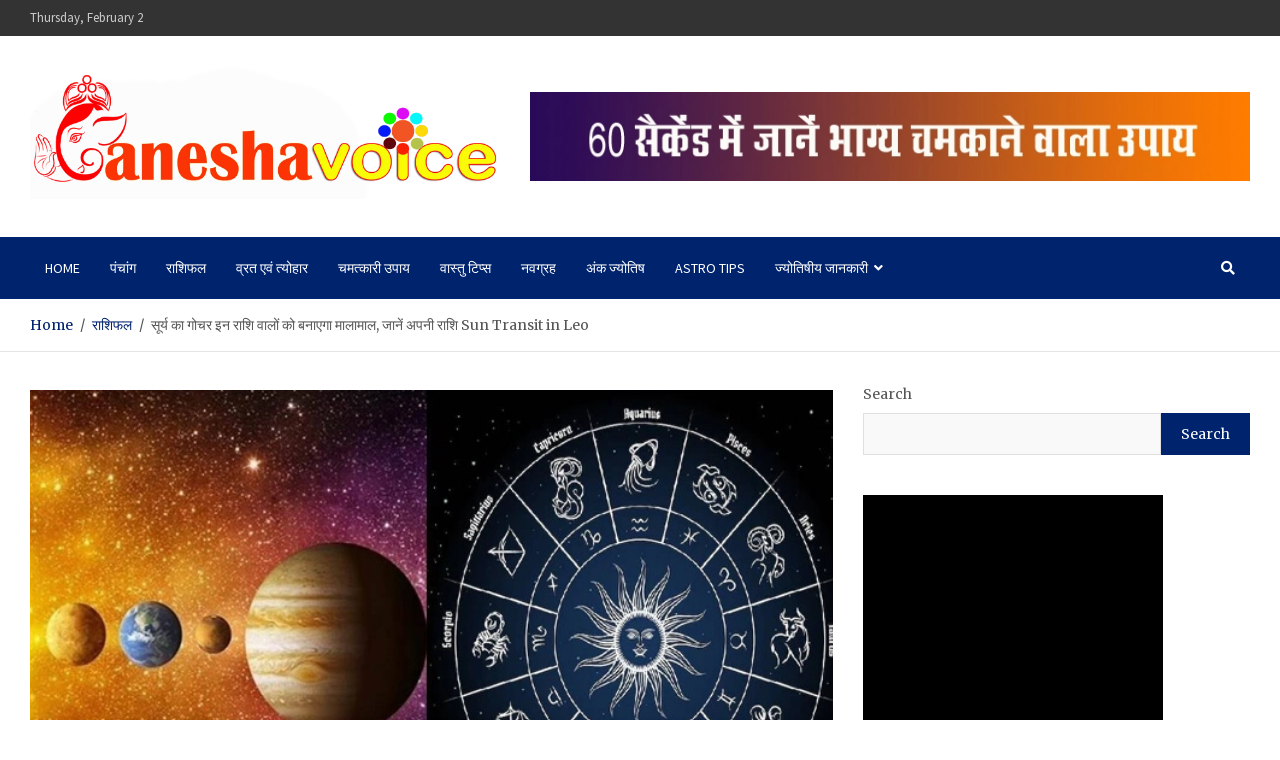

--- FILE ---
content_type: text/html; charset=utf-8
request_url: https://ganeshavoice.in/navagrah/sun-transit-in-leo/3257/
body_size: 19357
content:
<!DOCTYPE html>
<html lang="en-US" prefix="og: https://ogp.me/ns#">
<head>
  <meta charset="utf-8">
  <meta name="viewport" content="width=device-width, initial-scale=1, shrink-to-fit=no">
  <link rel="profile" href="https://gmpg.org/xfn/11">
  <title>Sun Transit in Leo सूर्य का गोचर इन राशि वालों को बनाएगा मालामाल, जानें अपनी राशि</title>
  <meta name="description" content="Sun Transit in Leo : सूर्य के सिंह राशि में प्रवेश करते ही कुछ राशियों के लिए अच्छे दिन शुरू हो गए हैं। सूर्य को सभी ग्रहों का राजा माना जाता है और इसका प्रभाव">
  <link rel="canonical" href="/navagrah/sun-transit-in-leo/3257/">
  <meta property="og:locale" content="en_US">
  <meta property="og:type" content="article">
  <meta property="og:title" content="Sun Transit in Leo सूर्य का गोचर इन राशि वालों को बनाएगा मालामाल, जानें अपनी राशि">
  <meta property="og:description" content="Sun Transit in Leo : सूर्य के सिंह राशि में प्रवेश करते ही कुछ राशियों के लिए अच्छे दिन शुरू हो गए हैं। सूर्य को सभी ग्रहों का राजा माना जाता है और इसका प्रभाव">
  <meta property="og:url" content="https://ganeshavoice.in/navagrah/sun-transit-in-leo/3257/">
  <meta property="og:site_name" content="ganeshavoice">
  <meta property="article:section" content="नवग्रह">
  <meta property="og:image" content="https://i0.wp.com/ganeshavoice.in/wp-content/uploads/2022/08/rashiparivartan-1-1.jpg">
  <meta property="og:image:secure_url" content="https://i0.wp.com/ganeshavoice.in/wp-content/uploads/2022/08/rashiparivartan-1-1.jpg">
  <meta property="og:image:width" content="700">
  <meta property="og:image:height" content="400">
  <meta property="og:image:alt" content="Shadashtak Yoga">
  <meta property="og:image:type" content="image/jpeg">
  <meta property="article:published_time" content="2022-08-19T07:03:31+05:30">
  <meta name="twitter:card" content="summary_large_image">
  <meta name="twitter:title" content="Sun Transit in Leo सूर्य का गोचर इन राशि वालों को बनाएगा मालामाल, जानें अपनी राशि">
  <meta name="twitter:description" content="Sun Transit in Leo : सूर्य के सिंह राशि में प्रवेश करते ही कुछ राशियों के लिए अच्छे दिन शुरू हो गए हैं। सूर्य को सभी ग्रहों का राजा माना जाता है और इसका प्रभाव">
  <meta name="twitter:image" content="https://i0.wp.com/ganeshavoice.in/wp-content/uploads/2022/08/rashiparivartan-1-1.jpg">
  <meta name="twitter:label1" content="Written by">
  <meta name="twitter:data1" content="Ganesha Voice">
  <meta name="twitter:label2" content="Time to read">
  <meta name="twitter:data2" content="Less than a minute">
  <script type="application/ld+json" class="rank-math-schema">
  {"@context":"https://schema.org","@graph":[{"@type":"Organization","@id":"https://ganeshavoice.in/#organization","name":"ganeshavoice","url":"https://ganeshavoice.in","logo":{"@type":"ImageObject","@id":"https://ganeshavoice.in/#logo","url":"https://i0.wp.com/ganeshavoice.in/wp-content/uploads/2022/06/Ganesha-Voice.png?resize=150%2C150&ssl=1","contentUrl":"https://i0.wp.com/ganeshavoice.in/wp-content/uploads/2022/06/Ganesha-Voice.png?resize=150%2C150&ssl=1","caption":"ganeshavoice","inLanguage":"en-US"}},{"@type":"WebSite","@id":"https://ganeshavoice.in/#website","url":"https://ganeshavoice.in","name":"ganeshavoice","publisher":{"@id":"https://ganeshavoice.in/#organization"},"inLanguage":"en-US"},{"@type":"ImageObject","@id":"https://i0.wp.com/ganeshavoice.in/wp-content/uploads/2022/08/rashiparivartan-1-1.jpg?fit=700%2C400&ssl=1","url":"https://i0.wp.com/ganeshavoice.in/wp-content/uploads/2022/08/rashiparivartan-1-1.jpg?fit=700%2C400&ssl=1","width":"700","height":"400","caption":"Shadashtak Yoga","inLanguage":"en-US"},{"@type":"WebPage","@id":"https://ganeshavoice.in/navagrah/sun-transit-in-leo/3257/#webpage","url":"https://ganeshavoice.in/navagrah/sun-transit-in-leo/3257/","name":"Sun Transit in Leo \u0938\u0942\u0930\u094d\u092f \u0915\u093e \u0917\u094b\u091a\u0930 \u0907\u0928 \u0930\u093e\u0936\u093f \u0935\u093e\u0932\u094b\u0902 \u0915\u094b \u092c\u0928\u093e\u090f\u0917\u093e \u092e\u093e\u0932\u093e\u092e\u093e\u0932, \u091c\u093e\u0928\u0947\u0902 \u0905\u092a\u0928\u0940 \u0930\u093e\u0936\u093f","datePublished":"2022-08-19T07:03:31+05:30","dateModified":"2022-08-19T07:03:31+05:30","isPartOf":{"@id":"https://ganeshavoice.in/#website"},"primaryImageOfPage":{"@id":"https://i0.wp.com/ganeshavoice.in/wp-content/uploads/2022/08/rashiparivartan-1-1.jpg?fit=700%2C400&ssl=1"},"inLanguage":"en-US"},{"@type":"Person","@id":"https://ganeshavoice.in/author/maheshshivapress/","name":"Ganesha Voice","url":"https://ganeshavoice.in/author/maheshshivapress/","image":{"@type":"ImageObject","@id":"https://secure.gravatar.com/avatar/785be7c988964d73724157ed0579c6e9?d=mm&r=g","url":"https://secure.gravatar.com/avatar/785be7c988964d73724157ed0579c6e9?d=mm&r=g","caption":"Ganesha Voice","inLanguage":"en-US"},"sameAs":["https://ganeshavoice.in"],"worksFor":{"@id":"https://ganeshavoice.in/#organization"}},{"@type":"NewsArticle","headline":"Sun Transit in Leo \u0938\u0942\u0930\u094d\u092f \u0915\u093e \u0917\u094b\u091a\u0930 \u0907\u0928 \u0930\u093e\u0936\u093f \u0935\u093e\u0932\u094b\u0902 \u0915\u094b \u092c\u0928\u093e\u090f\u0917\u093e \u092e\u093e\u0932\u093e\u092e\u093e\u0932, \u091c\u093e\u0928\u0947\u0902 \u0905\u092a\u0928\u0940 \u0930\u093e\u0936\u093f","keywords":"Sun Transit in Leo","datePublished":"2022-08-19T07:03:31+05:30","dateModified":"2022-08-19T07:03:31+05:30","articleSection":"\u0928\u0935\u0917\u094d\u0930\u0939, \u0930\u093e\u0936\u093f\u092b\u0932","author":{"@id":"https://ganeshavoice.in/author/maheshshivapress/"},"publisher":{"@id":"https://ganeshavoice.in/#organization"},"description":"Sun Transit in Leo : \u0938\u0942\u0930\u094d\u092f \u0915\u0947 \u0938\u093f\u0902\u0939 \u0930\u093e\u0936\u093f \u092e\u0947\u0902 \u092a\u094d\u0930\u0935\u0947\u0936 \u0915\u0930\u0924\u0947 \u0939\u0940 \u0915\u0941\u091b \u0930\u093e\u0936\u093f\u092f\u094b\u0902 \u0915\u0947 \u0932\u093f\u090f \u0905\u091a\u094d\u091b\u0947 \u0926\u093f\u0928 \u0936\u0941\u0930\u0942 \u0939\u094b \u0917\u090f \u0939\u0948\u0902\u0964 \u0938\u0942\u0930\u094d\u092f \u0915\u094b \u0938\u092d\u0940 \u0917\u094d\u0930\u0939\u094b\u0902 \u0915\u093e \u0930\u093e\u091c\u093e \u092e\u093e\u0928\u093e \u091c\u093e\u0924\u093e \u0939\u0948 \u0914\u0930 \u0907\u0938\u0915\u093e \u092a\u094d\u0930\u092d\u093e\u0935","name":"Sun Transit in Leo \u0938\u0942\u0930\u094d\u092f \u0915\u093e \u0917\u094b\u091a\u0930 \u0907\u0928 \u0930\u093e\u0936\u093f \u0935\u093e\u0932\u094b\u0902 \u0915\u094b \u092c\u0928\u093e\u090f\u0917\u093e \u092e\u093e\u0932\u093e\u092e\u093e\u0932, \u091c\u093e\u0928\u0947\u0902 \u0905\u092a\u0928\u0940 \u0930\u093e\u0936\u093f","@id":"https://ganeshavoice.in/navagrah/sun-transit-in-leo/3257/#richSnippet","isPartOf":{"@id":"https://ganeshavoice.in/navagrah/sun-transit-in-leo/3257/#webpage"},"image":{"@id":"https://i0.wp.com/ganeshavoice.in/wp-content/uploads/2022/08/rashiparivartan-1-1.jpg?fit=700%2C400&ssl=1"},"inLanguage":"en-US","mainEntityOfPage":{"@id":"https://ganeshavoice.in/navagrah/sun-transit-in-leo/3257/#webpage"}}]}
  </script>
  <link rel="amphtml" href="/navagrah/sun-transit-in-leo/3257/amp/">
  <link rel="dns-prefetch" href="//stats.wp.com">
  <link rel="dns-prefetch" href="//fonts.googleapis.com">
  <link rel="dns-prefetch" href="//s.w.org">
  <link rel="dns-prefetch" href="//c0.wp.com">
  <link rel="dns-prefetch" href="//i0.wp.com">
  <link rel="alternate" type="application/rss+xml" title="ganeshavoice » Feed" href="/feed/">
  <link rel="alternate" type="application/rss+xml" title="ganeshavoice » Comments Feed" href="/comments/feed/">
  <link rel="alternate" type="application/rss+xml" title="ganeshavoice » सूर्य का गोचर इन राशि वालों को बनाएगा मालामाल, जानें अपनी राशि Sun Transit in Leo Comments Feed" href="/navagrah/sun-transit-in-leo/3257/feed/">
  <link rel="alternate" type="application/rss+xml" title="ganeshavoice » Stories Feed" href="/web-stories/feed/">
  <script type="text/javascript">
  window._wpemojiSettings = {"baseUrl":"https:\/\/s.w.org\/images\/core\/emoji\/14.0.0\/72x72\/","ext":".png","svgUrl":"https:\/\/s.w.org\/images\/core\/emoji\/14.0.0\/svg\/","svgExt":".svg","source":{"concatemoji":"https:\/\/ganeshavoice.in\/wp-includes\/js\/wp-emoji-release.min.js"}};
  /*! This file is auto-generated */
  !function(e,a,t){var n,r,o,i=a.createElement("canvas"),p=i.getContext&&i.getContext("2d");function s(e,t){var a=String.fromCharCode,e=(p.clearRect(0,0,i.width,i.height),p.fillText(a.apply(this,e),0,0),i.toDataURL());return p.clearRect(0,0,i.width,i.height),p.fillText(a.apply(this,t),0,0),e===i.toDataURL()}function c(e){var t=a.createElement("script");t.src=e,t.defer=t.type="text/javascript",a.getElementsByTagName("head")[0].appendChild(t)}for(o=Array("flag","emoji"),t.supports={everything:!0,everythingExceptFlag:!0},r=0;r<o.length;r++)t.supports[o[r]]=function(e){if(!p||!p.fillText)return!1;switch(p.textBaseline="top",p.font="600 32px Arial",e){case"flag":return s([127987,65039,8205,9895,65039],[127987,65039,8203,9895,65039])?!1:!s([55356,56826,55356,56819],[55356,56826,8203,55356,56819])&&!s([55356,57332,56128,56423,56128,56418,56128,56421,56128,56430,56128,56423,56128,56447],[55356,57332,8203,56128,56423,8203,56128,56418,8203,56128,56421,8203,56128,56430,8203,56128,56423,8203,56128,56447]);case"emoji":return!s([129777,127995,8205,129778,127999],[129777,127995,8203,129778,127999])}return!1}(o[r]),t.supports.everything=t.supports.everything&&t.supports[o[r]],"flag"!==o[r]&&(t.supports.everythingExceptFlag=t.supports.everythingExceptFlag&&t.supports[o[r]]);t.supports.everythingExceptFlag=t.supports.everythingExceptFlag&&!t.supports.flag,t.DOMReady=!1,t.readyCallback=function(){t.DOMReady=!0},t.supports.everything||(n=function(){t.readyCallback()},a.addEventListener?(a.addEventListener("DOMContentLoaded",n,!1),e.addEventListener("load",n,!1)):(e.attachEvent("onload",n),a.attachEvent("onreadystatechange",function(){"complete"===a.readyState&&t.readyCallback()})),(e=t.source||{}).concatemoji?c(e.concatemoji):e.wpemoji&&e.twemoji&&(c(e.twemoji),c(e.wpemoji)))}(window,document,window._wpemojiSettings);
  </script>
  <script id="ganes-ready">
                        window.advanced_ads_ready=function(e,a){a=a||"complete";var d=function(e){return"interactive"===a?"loading"!==e:"complete"===e};d(document.readyState)?e():document.addEventListener("readystatechange",(function(a){d(a.target.readyState)&&e()}),{once:"interactive"===a})},window.advanced_ads_ready_queue=window.advanced_ads_ready_queue||[];              
  </script>
  <style type="text/css">
  img.wp-smiley,
  img.emoji {
        display: inline !important;
        border: none !important;
        box-shadow: none !important;
        height: 1em !important;
        width: 1em !important;
        margin: 0 0.07em !important;
        vertical-align: -0.1em !important;
        background: none !important;
        padding: 0 !important;
  }
  </style>
  <link rel="stylesheet" id="wp-block-library-css" href="https://c0.wp.com/c/6.0.1/wp-includes/css/dist/block-library/style.min.css" type="text/css" media="all">
  <style id="wp-block-library-inline-css" type="text/css">
  .has-text-align-justify{text-align:justify;}
  </style>
  <link rel="stylesheet" id="mediaelement-css" href="https://c0.wp.com/c/6.0.1/wp-includes/js/mediaelement/mediaelementplayer-legacy.min.css" type="text/css" media="all">
  <link rel="stylesheet" id="wp-mediaelement-css" href="https://c0.wp.com/c/6.0.1/wp-includes/js/mediaelement/wp-mediaelement.min.css" type="text/css" media="all">
  <style id="global-styles-inline-css" type="text/css">
  body{--wp--preset--color--black: #000000;--wp--preset--color--cyan-bluish-gray: #abb8c3;--wp--preset--color--white: #ffffff;--wp--preset--color--pale-pink: #f78da7;--wp--preset--color--vivid-red: #cf2e2e;--wp--preset--color--luminous-vivid-orange: #ff6900;--wp--preset--color--luminous-vivid-amber: #fcb900;--wp--preset--color--light-green-cyan: #7bdcb5;--wp--preset--color--vivid-green-cyan: #00d084;--wp--preset--color--pale-cyan-blue: #8ed1fc;--wp--preset--color--vivid-cyan-blue: #0693e3;--wp--preset--color--vivid-purple: #9b51e0;--wp--preset--gradient--vivid-cyan-blue-to-vivid-purple: linear-gradient(135deg,rgba(6,147,227,1) 0%,rgb(155,81,224) 100%);--wp--preset--gradient--light-green-cyan-to-vivid-green-cyan: linear-gradient(135deg,rgb(122,220,180) 0%,rgb(0,208,130) 100%);--wp--preset--gradient--luminous-vivid-amber-to-luminous-vivid-orange: linear-gradient(135deg,rgba(252,185,0,1) 0%,rgba(255,105,0,1) 100%);--wp--preset--gradient--luminous-vivid-orange-to-vivid-red: linear-gradient(135deg,rgba(255,105,0,1) 0%,rgb(207,46,46) 100%);--wp--preset--gradient--very-light-gray-to-cyan-bluish-gray: linear-gradient(135deg,rgb(238,238,238) 0%,rgb(169,184,195) 100%);--wp--preset--gradient--cool-to-warm-spectrum: linear-gradient(135deg,rgb(74,234,220) 0%,rgb(151,120,209) 20%,rgb(207,42,186) 40%,rgb(238,44,130) 60%,rgb(251,105,98) 80%,rgb(254,248,76) 100%);--wp--preset--gradient--blush-light-purple: linear-gradient(135deg,rgb(255,206,236) 0%,rgb(152,150,240) 100%);--wp--preset--gradient--blush-bordeaux: linear-gradient(135deg,rgb(254,205,165) 0%,rgb(254,45,45) 50%,rgb(107,0,62) 100%);--wp--preset--gradient--luminous-dusk: linear-gradient(135deg,rgb(255,203,112) 0%,rgb(199,81,192) 50%,rgb(65,88,208) 100%);--wp--preset--gradient--pale-ocean: linear-gradient(135deg,rgb(255,245,203) 0%,rgb(182,227,212) 50%,rgb(51,167,181) 100%);--wp--preset--gradient--electric-grass: linear-gradient(135deg,rgb(202,248,128) 0%,rgb(113,206,126) 100%);--wp--preset--gradient--midnight: linear-gradient(135deg,rgb(2,3,129) 0%,rgb(40,116,252) 100%);--wp--preset--duotone--dark-grayscale: url('#wp-duotone-dark-grayscale');--wp--preset--duotone--grayscale: url('#wp-duotone-grayscale');--wp--preset--duotone--purple-yellow: url('#wp-duotone-purple-yellow');--wp--preset--duotone--blue-red: url('#wp-duotone-blue-red');--wp--preset--duotone--midnight: url('#wp-duotone-midnight');--wp--preset--duotone--magenta-yellow: url('#wp-duotone-magenta-yellow');--wp--preset--duotone--purple-green: url('#wp-duotone-purple-green');--wp--preset--duotone--blue-orange: url('#wp-duotone-blue-orange');--wp--preset--font-size--small: 13px;--wp--preset--font-size--medium: 20px;--wp--preset--font-size--large: 36px;--wp--preset--font-size--x-large: 42px;}.has-black-color{color: var(--wp--preset--color--black) !important;}.has-cyan-bluish-gray-color{color: var(--wp--preset--color--cyan-bluish-gray) !important;}.has-white-color{color: var(--wp--preset--color--white) !important;}.has-pale-pink-color{color: var(--wp--preset--color--pale-pink) !important;}.has-vivid-red-color{color: var(--wp--preset--color--vivid-red) !important;}.has-luminous-vivid-orange-color{color: var(--wp--preset--color--luminous-vivid-orange) !important;}.has-luminous-vivid-amber-color{color: var(--wp--preset--color--luminous-vivid-amber) !important;}.has-light-green-cyan-color{color: var(--wp--preset--color--light-green-cyan) !important;}.has-vivid-green-cyan-color{color: var(--wp--preset--color--vivid-green-cyan) !important;}.has-pale-cyan-blue-color{color: var(--wp--preset--color--pale-cyan-blue) !important;}.has-vivid-cyan-blue-color{color: var(--wp--preset--color--vivid-cyan-blue) !important;}.has-vivid-purple-color{color: var(--wp--preset--color--vivid-purple) !important;}.has-black-background-color{background-color: var(--wp--preset--color--black) !important;}.has-cyan-bluish-gray-background-color{background-color: var(--wp--preset--color--cyan-bluish-gray) !important;}.has-white-background-color{background-color: var(--wp--preset--color--white) !important;}.has-pale-pink-background-color{background-color: var(--wp--preset--color--pale-pink) !important;}.has-vivid-red-background-color{background-color: var(--wp--preset--color--vivid-red) !important;}.has-luminous-vivid-orange-background-color{background-color: var(--wp--preset--color--luminous-vivid-orange) !important;}.has-luminous-vivid-amber-background-color{background-color: var(--wp--preset--color--luminous-vivid-amber) !important;}.has-light-green-cyan-background-color{background-color: var(--wp--preset--color--light-green-cyan) !important;}.has-vivid-green-cyan-background-color{background-color: var(--wp--preset--color--vivid-green-cyan) !important;}.has-pale-cyan-blue-background-color{background-color: var(--wp--preset--color--pale-cyan-blue) !important;}.has-vivid-cyan-blue-background-color{background-color: var(--wp--preset--color--vivid-cyan-blue) !important;}.has-vivid-purple-background-color{background-color: var(--wp--preset--color--vivid-purple) !important;}.has-black-border-color{border-color: var(--wp--preset--color--black) !important;}.has-cyan-bluish-gray-border-color{border-color: var(--wp--preset--color--cyan-bluish-gray) !important;}.has-white-border-color{border-color: var(--wp--preset--color--white) !important;}.has-pale-pink-border-color{border-color: var(--wp--preset--color--pale-pink) !important;}.has-vivid-red-border-color{border-color: var(--wp--preset--color--vivid-red) !important;}.has-luminous-vivid-orange-border-color{border-color: var(--wp--preset--color--luminous-vivid-orange) !important;}.has-luminous-vivid-amber-border-color{border-color: var(--wp--preset--color--luminous-vivid-amber) !important;}.has-light-green-cyan-border-color{border-color: var(--wp--preset--color--light-green-cyan) !important;}.has-vivid-green-cyan-border-color{border-color: var(--wp--preset--color--vivid-green-cyan) !important;}.has-pale-cyan-blue-border-color{border-color: var(--wp--preset--color--pale-cyan-blue) !important;}.has-vivid-cyan-blue-border-color{border-color: var(--wp--preset--color--vivid-cyan-blue) !important;}.has-vivid-purple-border-color{border-color: var(--wp--preset--color--vivid-purple) !important;}.has-vivid-cyan-blue-to-vivid-purple-gradient-background{background: var(--wp--preset--gradient--vivid-cyan-blue-to-vivid-purple) !important;}.has-light-green-cyan-to-vivid-green-cyan-gradient-background{background: var(--wp--preset--gradient--light-green-cyan-to-vivid-green-cyan) !important;}.has-luminous-vivid-amber-to-luminous-vivid-orange-gradient-background{background: var(--wp--preset--gradient--luminous-vivid-amber-to-luminous-vivid-orange) !important;}.has-luminous-vivid-orange-to-vivid-red-gradient-background{background: var(--wp--preset--gradient--luminous-vivid-orange-to-vivid-red) !important;}.has-very-light-gray-to-cyan-bluish-gray-gradient-background{background: var(--wp--preset--gradient--very-light-gray-to-cyan-bluish-gray) !important;}.has-cool-to-warm-spectrum-gradient-background{background: var(--wp--preset--gradient--cool-to-warm-spectrum) !important;}.has-blush-light-purple-gradient-background{background: var(--wp--preset--gradient--blush-light-purple) !important;}.has-blush-bordeaux-gradient-background{background: var(--wp--preset--gradient--blush-bordeaux) !important;}.has-luminous-dusk-gradient-background{background: var(--wp--preset--gradient--luminous-dusk) !important;}.has-pale-ocean-gradient-background{background: var(--wp--preset--gradient--pale-ocean) !important;}.has-electric-grass-gradient-background{background: var(--wp--preset--gradient--electric-grass) !important;}.has-midnight-gradient-background{background: var(--wp--preset--gradient--midnight) !important;}.has-small-font-size{font-size: var(--wp--preset--font-size--small) !important;}.has-medium-font-size{font-size: var(--wp--preset--font-size--medium) !important;}.has-large-font-size{font-size: var(--wp--preset--font-size--large) !important;}.has-x-large-font-size{font-size: var(--wp--preset--font-size--x-large) !important;}
  </style>
  <link rel="stylesheet" id="horoscope-style-css" href="/wp-content/plugins/horoscope-and-astrology/public/css/style.css" type="text/css" media="all">
  <link rel="stylesheet" id="bootstrap-style-css" href="/wp-content/themes/meta-news/assets/library/bootstrap/css/bootstrap.min.css" type="text/css" media="all">
  <link rel="stylesheet" id="font-awesome-style-css" href="/wp-content/themes/meta-news/assets/library/font-awesome/css/all.min.css" type="text/css" media="all">
  <link rel="stylesheet" id="meta-news-google-fonts-css" href="//fonts.googleapis.com/css2?family=Merriweather:ital,wght@0,300;0,400;0,700;1,300;1,400;1,700&family=Source+Sans+Pro:ital,wght@0,300;0,400;0,700;1,300;1,400;1,700&display=swap" type="text/css" media="all">
  <link rel="stylesheet" id="meta-news-style-css" href="/wp-content/themes/meta-news/style.css" type="text/css" media="all">
  <link rel="stylesheet" id="social-logos-css" href="https://c0.wp.com/p/jetpack/11.7.1/_inc/social-logos/social-logos.min.css" type="text/css" media="all">
  <link rel="stylesheet" id="jetpack_css-css" href="https://c0.wp.com/p/jetpack/11.7.1/css/jetpack.css" type="text/css" media="all">
  <script type="text/javascript" id="jetpack_related-posts-js-extra">
  /* <![CDATA[ */
  var related_posts_js_options = {"post_heading":"h4"};
  /* ]]> */
  </script>
  <script type="text/javascript" src="https://c0.wp.com/p/jetpack/11.7.1/_inc/build/related-posts/related-posts.min.js" id="jetpack_related-posts-js"></script>
  <script type="text/javascript" src="https://c0.wp.com/c/6.0.1/wp-includes/js/dist/vendor/regenerator-runtime.min.js" id="regenerator-runtime-js"></script>
  <script type="text/javascript" src="https://c0.wp.com/c/6.0.1/wp-includes/js/dist/vendor/wp-polyfill.min.js" id="wp-polyfill-js"></script>
  <script type="text/javascript" src="https://c0.wp.com/c/6.0.1/wp-includes/js/dist/hooks.min.js" id="wp-hooks-js"></script>
  <script type="text/javascript" src="https://c0.wp.com/c/6.0.1/wp-includes/js/dist/i18n.min.js" id="wp-i18n-js"></script>
  <script type="text/javascript" id="wp-i18n-js-after">
  wp.i18n.setLocaleData( { 'text direction\u0004ltr': [ 'ltr' ] } );
  </script>
  <script type="text/javascript" src="/wp-content/plugins/jetpack/jetpack_vendor/automattic/jetpack-assets/build/i18n-loader.js?minify=true&ver=e69db286c9c94bd98790" id="wp-jp-i18n-loader-js"></script>
  <script type="text/javascript" id="wp-jp-i18n-loader-js-after">
  wp.jpI18nLoader.state = {"baseUrl":"https://ganeshavoice.in/wp-content/languages/","locale":"en_US","domainMap":{"jetpack-action-bar":"plugins/jetpack","jetpack-admin-ui":"plugins/jetpack","jetpack-assets":"plugins/jetpack","jetpack-backup-pkg":"plugins/jetpack","jetpack-blaze":"plugins/jetpack","jetpack-compat":"plugins/jetpack","jetpack-config":"plugins/jetpack","jetpack-connection":"plugins/jetpack","jetpack-google-fonts-provider":"plugins/jetpack","jetpack-idc":"plugins/jetpack","jetpack-jitm":"plugins/jetpack","jetpack-lazy-images":"plugins/jetpack","jetpack-licensing":"plugins/jetpack","jetpack-my-jetpack":"plugins/jetpack","jetpack-password-checker":"plugins/jetpack","jetpack-plugins-installer":"plugins/jetpack","jetpack-post-list":"plugins/jetpack","jetpack-publicize-pkg":"plugins/jetpack","jetpack-search-pkg":"plugins/jetpack","jetpack-stats":"plugins/jetpack","jetpack-stats-admin":"plugins/jetpack","jetpack-sync":"plugins/jetpack","jetpack-videopress-pkg":"plugins/jetpack","jetpack-waf":"plugins/jetpack","jetpack-wordads":"plugins/jetpack"},"domainPaths":{"jetpack-action-bar":"jetpack_vendor/automattic/jetpack-action-bar/","jetpack-admin-ui":"jetpack_vendor/automattic/jetpack-admin-ui/","jetpack-assets":"jetpack_vendor/automattic/jetpack-assets/","jetpack-backup-pkg":"jetpack_vendor/automattic/jetpack-backup/","jetpack-blaze":"jetpack_vendor/automattic/jetpack-blaze/","jetpack-compat":"jetpack_vendor/automattic/jetpack-compat/","jetpack-config":"jetpack_vendor/automattic/jetpack-config/","jetpack-connection":"jetpack_vendor/automattic/jetpack-connection/","jetpack-google-fonts-provider":"jetpack_vendor/automattic/jetpack-google-fonts-provider/","jetpack-idc":"jetpack_vendor/automattic/jetpack-identity-crisis/","jetpack-jitm":"jetpack_vendor/automattic/jetpack-jitm/","jetpack-lazy-images":"jetpack_vendor/automattic/jetpack-lazy-images/","jetpack-licensing":"jetpack_vendor/automattic/jetpack-licensing/","jetpack-my-jetpack":"jetpack_vendor/automattic/jetpack-my-jetpack/","jetpack-password-checker":"jetpack_vendor/automattic/jetpack-password-checker/","jetpack-plugins-installer":"jetpack_vendor/automattic/jetpack-plugins-installer/","jetpack-post-list":"jetpack_vendor/automattic/jetpack-post-list/","jetpack-publicize-pkg":"jetpack_vendor/automattic/jetpack-publicize/","jetpack-search-pkg":"jetpack_vendor/automattic/jetpack-search/","jetpack-stats":"jetpack_vendor/automattic/jetpack-stats/","jetpack-stats-admin":"jetpack_vendor/automattic/jetpack-stats-admin/","jetpack-sync":"jetpack_vendor/automattic/jetpack-sync/","jetpack-videopress-pkg":"jetpack_vendor/automattic/jetpack-videopress/","jetpack-waf":"jetpack_vendor/automattic/jetpack-waf/","jetpack-wordads":"jetpack_vendor/automattic/jetpack-wordads/"}};
  </script>
  <script type="text/javascript" src="https://c0.wp.com/c/6.0.1/wp-includes/js/jquery/jquery.min.js" id="jquery-core-js"></script>
  <script type="text/javascript" src="https://c0.wp.com/c/6.0.1/wp-includes/js/jquery/jquery-migrate.min.js" id="jquery-migrate-js"></script>
  <link rel="https://api.w.org/" href="/wp-json/">
  <link rel="alternate" type="application/json" href="/wp-json/wp/v2/posts/3257">
  <link rel="EditURI" type="application/rsd+xml" title="RSD" href="/xmlrpc.php">
  <link rel="wlwmanifest" type="application/wlwmanifest+xml" href="/wp-includes/wlwmanifest.xml">
  <link rel="shortlink" href="/?p=3257">
  <link rel="alternate" type="application/json+oembed" href="/wp-json/oembed/1.0/embed?url=https%3A%2F%2Fganeshavoice.in%2Fnavagrah%2Fsun-transit-in-leo%2F3257%2F">
  <link rel="alternate" type="text/xml+oembed" href="/wp-json/oembed/1.0/embed?url=https%3A%2F%2Fganeshavoice.in%2Fnavagrah%2Fsun-transit-in-leo%2F3257%2F&format=xml">
  
  
  <meta name="title" content="ganesha voice">
  <meta name="description" content="Aaj ka rashifal, rashifal, Astrology, dainik rashifal, Horoscope Today, Today Horoscope, Daily Horoscope, weekly horoscope,">
  <meta name="keywords" content="Aaj ka rashifal, rashifal, Astrology, dainik rashifal,Horoscope Today, Today Horoscope, daily horoscope, weekly horoscope, Finance horoscope, Love horoscope, Astrology, Horoscope Today Aries, Horoscope Today Taurus, Horoscope Today Gemini, Horoscope Today Cancer, Horoscope Today Leo, Horoscope Today Virgo, Horoscope Today Libra, Horoscope Today Scorpio, Horoscope Today Sagittarius, Horoscope Today Capricornus, Horoscope Today Aquarius, Horoscope Today Pisces,">
  <meta name="language" content="Hindi">
  <link rel="canonical" href="/">
  <style>
  img#wpstats{display:none}
  </style>
  <link rel="pingback" href="/xmlrpc.php">
  <style type="text/css">
                                        .site-title,
                        .site-description {
                                position: absolute;
                                clip: rect(1px, 1px, 1px, 1px);
                        }
  </style>
  <style type="text/css" id="custom-background-css">
  body.custom-background { background-color: #ffffff; }
  </style>
  <style type="text/css">
                                /* If html does not have either class, do not show lazy loaded images. */
                                html:not( .jetpack-lazy-images-js-enabled ):not( .js ) .jetpack-lazy-image {
                                        display: none;
                                }
  </style>
  <script>
                                document.documentElement.classList.add(
                                        'jetpack-lazy-images-js-enabled'
                                );
  </script>
  <script>
                if(screen.width<769){
                window.location = "https://ganeshavoice.in/navagrah/sun-transit-in-leo/3257/amp/";
        }
  </script>
  <link rel="icon" href="https://i0.wp.com/ganeshavoice.in/wp-content/uploads/2022/06/cropped-Ganesha-Voice-For-App.png?fit=32%2C32&ssl=1" sizes="32x32">
  <link rel="icon" href="https://i0.wp.com/ganeshavoice.in/wp-content/uploads/2022/06/cropped-Ganesha-Voice-For-App.png?fit=192%2C192&ssl=1" sizes="192x192">
  <link rel="apple-touch-icon" href="https://i0.wp.com/ganeshavoice.in/wp-content/uploads/2022/06/cropped-Ganesha-Voice-For-App.png?fit=180%2C180&ssl=1">
  <meta name="msapplication-TileImage" content="https://i0.wp.com/ganeshavoice.in/wp-content/uploads/2022/06/cropped-Ganesha-Voice-For-App.png?fit=270%2C270&ssl=1">
  <style type="text/css" id="wp-custom-css">
                        p {
  font-size: 17px;
  }               
  </style>
</head>
<body class="post-template-default single single-post postid-3257 single-format-standard custom-background wp-custom-logo theme-body jps-theme-meta-news aa-prefix-ganes-">  <ins data-ad-channel="b1abb8ba140ddacf357f0dd10203906a" data-biqdiq-init></ins>

  <svg xmlns="http://www.w3.org/2000/svg" viewbox="0 0 0 0" width="0" height="0" focusable="false" role="none" style="visibility: hidden; position: absolute; left: -9999px; overflow: hidden;">
  <defs>
    <filter id="wp-duotone-dark-grayscale">
      <fecolormatrix color-interpolation-filters="sRGB" type="matrix" values=".299 .587 .114 0 0 .299 .587 .114 0 0 .299 .587 .114 0 0 .299 .587 .114 0 0"></fecolormatrix>
      <fecomponenttransfer color-interpolation-filters="sRGB">
        <fefuncr type="table" tablevalues="0 0.49803921568627"></fefuncr>
        <fefuncg type="table" tablevalues="0 0.49803921568627"></fefuncg>
        <fefuncb type="table" tablevalues="0 0.49803921568627"></fefuncb>
        <fefunca type="table" tablevalues="1 1"></fefunca>
      </fecomponenttransfer>
      <fecomposite in2="SourceGraphic" operator="in"></fecomposite>
    </filter>
  </defs></svg><svg xmlns="http://www.w3.org/2000/svg" viewbox="0 0 0 0" width="0" height="0" focusable="false" role="none" style="visibility: hidden; position: absolute; left: -9999px; overflow: hidden;">
  <defs>
    <filter id="wp-duotone-grayscale">
      <fecolormatrix color-interpolation-filters="sRGB" type="matrix" values=".299 .587 .114 0 0 .299 .587 .114 0 0 .299 .587 .114 0 0 .299 .587 .114 0 0"></fecolormatrix>
      <fecomponenttransfer color-interpolation-filters="sRGB">
        <fefuncr type="table" tablevalues="0 1"></fefuncr>
        <fefuncg type="table" tablevalues="0 1"></fefuncg>
        <fefuncb type="table" tablevalues="0 1"></fefuncb>
        <fefunca type="table" tablevalues="1 1"></fefunca>
      </fecomponenttransfer>
      <fecomposite in2="SourceGraphic" operator="in"></fecomposite>
    </filter>
  </defs></svg><svg xmlns="http://www.w3.org/2000/svg" viewbox="0 0 0 0" width="0" height="0" focusable="false" role="none" style="visibility: hidden; position: absolute; left: -9999px; overflow: hidden;">
  <defs>
    <filter id="wp-duotone-purple-yellow">
      <fecolormatrix color-interpolation-filters="sRGB" type="matrix" values=".299 .587 .114 0 0 .299 .587 .114 0 0 .299 .587 .114 0 0 .299 .587 .114 0 0"></fecolormatrix>
      <fecomponenttransfer color-interpolation-filters="sRGB">
        <fefuncr type="table" tablevalues="0.54901960784314 0.98823529411765"></fefuncr>
        <fefuncg type="table" tablevalues="0 1"></fefuncg>
        <fefuncb type="table" tablevalues="0.71764705882353 0.25490196078431"></fefuncb>
        <fefunca type="table" tablevalues="1 1"></fefunca>
      </fecomponenttransfer>
      <fecomposite in2="SourceGraphic" operator="in"></fecomposite>
    </filter>
  </defs></svg><svg xmlns="http://www.w3.org/2000/svg" viewbox="0 0 0 0" width="0" height="0" focusable="false" role="none" style="visibility: hidden; position: absolute; left: -9999px; overflow: hidden;">
  <defs>
    <filter id="wp-duotone-blue-red">
      <fecolormatrix color-interpolation-filters="sRGB" type="matrix" values=".299 .587 .114 0 0 .299 .587 .114 0 0 .299 .587 .114 0 0 .299 .587 .114 0 0"></fecolormatrix>
      <fecomponenttransfer color-interpolation-filters="sRGB">
        <fefuncr type="table" tablevalues="0 1"></fefuncr>
        <fefuncg type="table" tablevalues="0 0.27843137254902"></fefuncg>
        <fefuncb type="table" tablevalues="0.5921568627451 0.27843137254902"></fefuncb>
        <fefunca type="table" tablevalues="1 1"></fefunca>
      </fecomponenttransfer>
      <fecomposite in2="SourceGraphic" operator="in"></fecomposite>
    </filter>
  </defs></svg><svg xmlns="http://www.w3.org/2000/svg" viewbox="0 0 0 0" width="0" height="0" focusable="false" role="none" style="visibility: hidden; position: absolute; left: -9999px; overflow: hidden;">
  <defs>
    <filter id="wp-duotone-midnight">
      <fecolormatrix color-interpolation-filters="sRGB" type="matrix" values=".299 .587 .114 0 0 .299 .587 .114 0 0 .299 .587 .114 0 0 .299 .587 .114 0 0"></fecolormatrix>
      <fecomponenttransfer color-interpolation-filters="sRGB">
        <fefuncr type="table" tablevalues="0 0"></fefuncr>
        <fefuncg type="table" tablevalues="0 0.64705882352941"></fefuncg>
        <fefuncb type="table" tablevalues="0 1"></fefuncb>
        <fefunca type="table" tablevalues="1 1"></fefunca>
      </fecomponenttransfer>
      <fecomposite in2="SourceGraphic" operator="in"></fecomposite>
    </filter>
  </defs></svg><svg xmlns="http://www.w3.org/2000/svg" viewbox="0 0 0 0" width="0" height="0" focusable="false" role="none" style="visibility: hidden; position: absolute; left: -9999px; overflow: hidden;">
  <defs>
    <filter id="wp-duotone-magenta-yellow">
      <fecolormatrix color-interpolation-filters="sRGB" type="matrix" values=".299 .587 .114 0 0 .299 .587 .114 0 0 .299 .587 .114 0 0 .299 .587 .114 0 0"></fecolormatrix>
      <fecomponenttransfer color-interpolation-filters="sRGB">
        <fefuncr type="table" tablevalues="0.78039215686275 1"></fefuncr>
        <fefuncg type="table" tablevalues="0 0.94901960784314"></fefuncg>
        <fefuncb type="table" tablevalues="0.35294117647059 0.47058823529412"></fefuncb>
        <fefunca type="table" tablevalues="1 1"></fefunca>
      </fecomponenttransfer>
      <fecomposite in2="SourceGraphic" operator="in"></fecomposite>
    </filter>
  </defs></svg><svg xmlns="http://www.w3.org/2000/svg" viewbox="0 0 0 0" width="0" height="0" focusable="false" role="none" style="visibility: hidden; position: absolute; left: -9999px; overflow: hidden;">
  <defs>
    <filter id="wp-duotone-purple-green">
      <fecolormatrix color-interpolation-filters="sRGB" type="matrix" values=".299 .587 .114 0 0 .299 .587 .114 0 0 .299 .587 .114 0 0 .299 .587 .114 0 0"></fecolormatrix>
      <fecomponenttransfer color-interpolation-filters="sRGB">
        <fefuncr type="table" tablevalues="0.65098039215686 0.40392156862745"></fefuncr>
        <fefuncg type="table" tablevalues="0 1"></fefuncg>
        <fefuncb type="table" tablevalues="0.44705882352941 0.4"></fefuncb>
        <fefunca type="table" tablevalues="1 1"></fefunca>
      </fecomponenttransfer>
      <fecomposite in2="SourceGraphic" operator="in"></fecomposite>
    </filter>
  </defs></svg><svg xmlns="http://www.w3.org/2000/svg" viewbox="0 0 0 0" width="0" height="0" focusable="false" role="none" style="visibility: hidden; position: absolute; left: -9999px; overflow: hidden;">
  <defs>
    <filter id="wp-duotone-blue-orange">
      <fecolormatrix color-interpolation-filters="sRGB" type="matrix" values=".299 .587 .114 0 0 .299 .587 .114 0 0 .299 .587 .114 0 0 .299 .587 .114 0 0"></fecolormatrix>
      <fecomponenttransfer color-interpolation-filters="sRGB">
        <fefuncr type="table" tablevalues="0.098039215686275 1"></fefuncr>
        <fefuncg type="table" tablevalues="0 0.66274509803922"></fefuncg>
        <fefuncb type="table" tablevalues="0.84705882352941 0.41960784313725"></fefuncb>
        <fefunca type="table" tablevalues="1 1"></fefunca>
      </fecomponenttransfer>
      <fecomposite in2="SourceGraphic" operator="in"></fecomposite>
    </filter>
  </defs></svg>
  <div id="page" class="site">
    <a class="skip-link screen-reader-text" href="#content">Skip to content</a>
    <header id="masthead" class="site-header">
      <div class="info-bar">
        <div class="container">
          <div class="info-bar-wrap">
            <div class="row gutter-10">
              <div class="col-12 col-sm contact-section">
                <ul>
                  <li class="date">Thursday, February 2</li>
                </ul>
              </div>
              <div class="col-sm-auto social-profiles order-md-3">
                <button class="infobar-social-profiles-toggle">Responsive Menu</button>
                <ul>
                  <li>
                    
                  </li>
                  <li>
                    
                  </li>
                  <li>
                    
                  </li>
                  <li>
                    
                  </li>
                </ul>
              </div>
            </div>
          </div>
        </div>
      </div>
      <div class="navbar-head">
        <div class="container">
          <div class="navbar-head-inner">
            <div class="site-branding">
              <a href="/" class="custom-logo-link" rel="home"><img width="1500" height="426" src="https://i0.wp.com/ganeshavoice.in/wp-content/uploads/2022/06/Ganesha-Voice.png?fit=1500%2C426&ssl=1" class="custom-logo jetpack-lazy-image" alt="ganeshavoice" data-lazy-srcset="https://i0.wp.com/ganeshavoice.in/wp-content/uploads/2022/06/Ganesha-Voice.png?w=1500&ssl=1 1500w, https://i0.wp.com/ganeshavoice.in/wp-content/uploads/2022/06/Ganesha-Voice.png?resize=300%2C85&ssl=1 300w, https://i0.wp.com/ganeshavoice.in/wp-content/uploads/2022/06/Ganesha-Voice.png?resize=1024%2C291&ssl=1 1024w, https://i0.wp.com/ganeshavoice.in/wp-content/uploads/2022/06/Ganesha-Voice.png?resize=768%2C218&ssl=1 768w, https://i0.wp.com/ganeshavoice.in/wp-content/uploads/2022/06/Ganesha-Voice.png?resize=150%2C43&ssl=1 150w" data-lazy-sizes="(max-width: 1500px) 100vw, 1500px" data-lazy-src="https://i0.wp.com/ganeshavoice.in/wp-content/uploads/2022/06/Ganesha-Voice.png?fit=1500%2C426&ssl=1&is-pending-load=1" srcset="[data-uri]"></a>
              <div class="site-title-wrap">
                <h2 class="site-title"><a href="/" rel="home">ganeshavoice</a></h2>
                <p class="site-description">आज का राशिफल, दैनिक राशिफल, साप्ताहिक राशिफल, मासिक राशिफल, फ्री कुंडली, फ्री जन्म ​पत्रिका Horoscope in hindi, astrology</p>
              </div>
            </div>
            <div class="navbar-ad-section">
              <a href="/web-stories/" target="_blank" rel="noopener noreferrer" class="navbar-ad"><img class="img-fluid" src="/wp-content/uploads/2022/07/AD-ganesha-voice02.jpg" alt="Banner Add"></a>
            </div>
          </div>
        </div>
      </div>
      <nav class="navbar">
        <div class="container">
          <div class="navigation-icons-wrap">
            <button class="navbar-toggler menu-toggle" type="button" data-toggle="collapse" data-target="#navbarCollapse" aria-controls="navbarCollapse" aria-expanded="false" aria-label="Toggle navigation"></button> <a href="#" class="search-modal-toggle" data-toggle="modal" data-target="#search-modal"><i class="fas fa-search"></i></a>
          </div>
        </div>
        <div class="navbar-inner">
          <div class="container">
            <div class="navigation-wrap">
              <div class="navbar-main">
                <div class="collapse navbar-collapse" id="navbarCollapse">
                  <div id="site-navigation" class="main-navigation nav-uppercase" role="navigation">
                    <ul class="nav-menu navbar-nav">
                      <li id="menu-item-14" class="menu-item menu-item-type-custom menu-item-object-custom menu-item-home menu-item-14">
                        <a href="/">HOME</a>
                      </li>
                      <li id="menu-item-21" class="menu-item menu-item-type-taxonomy menu-item-object-category menu-item-21">
                        <a href="/category/daily-panchang/">पंचांग</a>
                      </li>
                      <li id="menu-item-22" class="menu-item menu-item-type-taxonomy menu-item-object-category current-post-ancestor current-menu-parent current-post-parent menu-item-22">
                        <a href="/category/horoscope/">राशिफल</a>
                      </li>
                      <li id="menu-item-25" class="menu-item menu-item-type-taxonomy menu-item-object-category menu-item-25">
                        <a href="/category/fasts-and-festivals/">व्रत एवं त्योहार</a>
                      </li>
                      <li id="menu-item-16" class="menu-item menu-item-type-taxonomy menu-item-object-category menu-item-16">
                        <a href="/category/astrological-remedies/">चमत्कारी उपाय</a>
                      </li>
                      <li id="menu-item-24" class="menu-item menu-item-type-taxonomy menu-item-object-category menu-item-24">
                        <a href="/category/vastu-tips/">वास्तु टिप्स</a>
                      </li>
                      <li id="menu-item-20" class="menu-item menu-item-type-taxonomy menu-item-object-category current-post-ancestor current-menu-parent current-post-parent menu-item-20">
                        <a href="/category/navagrah/">नवग्रह</a>
                      </li>
                      <li id="menu-item-15" class="menu-item menu-item-type-taxonomy menu-item-object-category menu-item-15">
                        <a href="/category/numerology/">अंक ज्योतिष</a>
                      </li>
                      <li id="menu-item-2264" class="menu-item menu-item-type-custom menu-item-object-custom menu-item-2264">
                        <a href="/web-stories/">Astro Tips</a>
                      </li>
                      <li id="menu-item-18" class="menu-item menu-item-type-taxonomy menu-item-object-category menu-item-has-children menu-item-18">
                        <a href="/category/astrological-information/">ज्योतिषीय जानकारी</a>
                        <ul class="sub-menu">
                          <li id="menu-item-19" class="menu-item menu-item-type-taxonomy menu-item-object-category menu-item-19">
                            <a href="/category/religious-worship/">धर्म/पूजा पाठ</a>
                          </li>
                          <li id="menu-item-17" class="menu-item menu-item-type-taxonomy menu-item-object-category menu-item-17">
                            <a href="/category/life-mantra/">जीवन मंत्र</a>
                          </li>
                          <li id="menu-item-23" class="menu-item menu-item-type-taxonomy menu-item-object-category menu-item-23">
                            <a href="/category/lal-kitab/">लाल किताब</a>
                          </li>
                          <li id="menu-item-26" class="menu-item menu-item-type-taxonomy menu-item-object-category menu-item-26">
                            <a href="/category/samudrik-shastra/">सामु​द्रिक शास्त्र</a>
                          </li>
                          <li id="menu-item-27" class="menu-item menu-item-type-taxonomy menu-item-object-category menu-item-27">
                            <a href="/category/dream-interpretation/">स्वपन फल विचार</a>
                          </li>
                          <li id="menu-item-33" class="menu-item menu-item-type-taxonomy menu-item-object-category menu-item-33">
                            <a href="/category/gemology/">रत्न विज्ञान</a>
                          </li>
                          <li id="menu-item-28" class="menu-item menu-item-type-taxonomy menu-item-object-category menu-item-28">
                            <a href="/category/astro-news/">एस्ट्रो न्यूज</a>
                          </li>
                        </ul>
                      </li>
                    </ul>
                  </div>
                </div>
              </div>
              <div class="navbar-right">
                <div class="navbar-element-item navbar-search">
                  <a href="#" class="search-modal-toggle" data-toggle="modal" data-target="#search-modal"><i class="fas fa-search"></i></a>
                </div>
              </div>
            </div>
          </div>
        </div>
      </nav>
      <div id="breadcrumb">
        <div class="container">
          <div role="navigation" aria-label="Breadcrumbs" class="breadcrumb-trail breadcrumbs" itemprop="breadcrumb">
            <ul class="trail-items" itemscope itemtype="http://schema.org/BreadcrumbList">
              <meta name="numberOfItems" content="3">
              <meta name="itemListOrder" content="Ascending">
              <li itemprop="itemListElement" itemscope itemtype="http://schema.org/ListItem" class="trail-item trail-begin">
                <a href="/" rel="home" itemprop="item"><span itemprop="name">Home</span></a>
                <meta itemprop="position" content="1">
              </li>
              <li itemprop="itemListElement" itemscope itemtype="http://schema.org/ListItem" class="trail-item">
                <a href="/category/horoscope/" itemprop="item"><span itemprop="name">राशिफल</span></a>
                <meta itemprop="position" content="2">
              </li>
              <li itemprop="itemListElement" itemscope itemtype="http://schema.org/ListItem" class="trail-item trail-end">
                <span itemprop="name">सूर्य का गोचर इन राशि वालों को बनाएगा मालामाल, जानें अपनी राशि Sun Transit in Leo</span>
                <meta itemprop="position" content="3">
              </li>
            </ul>
          </div>
        </div>
      </div>
    </header>
    <div id="content" class="site-content">
      <div class="container">
        <div class="row justify-content-center site-content-row">
          <div id="primary" class="col-lg-8 content-area sticky-column-bottom">
            <div class="column-inner">
              <main id="main" class="site-main">
                <div class="code-block code-block-1" style="margin: 8px auto; text-align: center; display: block; clear: both;">
                  <ins class="adsbygoogle" style="display:block; text-align:center;" data-ad-layout="in-article" data-ad-format="fluid" data-ad-client="ca-pub-2332160711877276" data-ad-slot="7695383960"></ins> 
                  <script>


                  (adsbygoogle = window.adsbygoogle || []).push({});
                  </script>
                </div>
                <div class="post-3257 post type-post status-publish format-standard has-post-thumbnail hentry category-navagrah category-horoscope">
                  <figure class="post-featured-image page-single-featured-image post-img-wrap">
                    <div class="a-post-img"><img width="700" height="400" src="/wp-content/uploads/2022/08/rashiparivartan-1-1.jpg" class="post-img wp-post-image jetpack-lazy-image" alt="Shadashtak Yoga" data-lazy-srcset="https://i0.wp.com/ganeshavoice.in/wp-content/uploads/2022/08/rashiparivartan-1-1.jpg?w=700&ssl=1 700w, https://i0.wp.com/ganeshavoice.in/wp-content/uploads/2022/08/rashiparivartan-1-1.jpg?resize=300%2C171&ssl=1 300w, https://i0.wp.com/ganeshavoice.in/wp-content/uploads/2022/08/rashiparivartan-1-1.jpg?resize=150%2C86&ssl=1 150w" data-lazy-sizes="(max-width: 700px) 100vw, 700px" data-lazy-src="/wp-content/uploads/2022/08/rashiparivartan-1-1.jpg?is-pending-load=1" srcset="[data-uri]"></div>
                    <figcaption class="featured-image-caption">
                      Shadashtak Yoga
                    </figcaption>
                  </figure>
                  <header class="entry-header">
                    <div class="entry-meta category-meta">
                      <div class="cat-links">
                        <a href="/category/navagrah/" rel="category tag">नवग्रह</a> <a href="/category/horoscope/" rel="category tag">राशिफल</a>
                      </div>
                    </div>
                    <h1 class="entry-title">सूर्य का गोचर इन राशि वालों को बनाएगा मालामाल, जानें अपनी राशि Sun Transit in Leo</h1>
                    <div class="entry-meta">
                      <div class="date">
                        <a href="/navagrah/sun-transit-in-leo/3257/" title="सूर्य का गोचर इन राशि वालों को बनाएगा मालामाल, जानें अपनी राशि Sun Transit in Leo">August 19</a>
                      </div>
                      <div class="by-author vcard author">
                        <a href="/author/maheshshivapress/">Ganesha Voice</a>
                      </div>
                    </div>
                  </header>
                  <div class="entry-content">
                    <div class="ganes-before-content" style="margin-left: auto; margin-right: auto; text-align: center; clear: both;" id="ganes-1613263508">
                      <ins class="adsbygoogle" style="display:block;" data-ad-client="ca-pub-2332160711877276" data-ad-slot="4741761374" data-ad-format="auto"></ins> 
                      <script>


                      (adsbygoogle = window.adsbygoogle || []).push({}); 
                      </script>
                    </div>
                    <p style="text-align: justify;">Sun Transit in Leo: किसी भी ग्रह के गोचर का हर राशि (Sun Transit in Leo) के लोगों के जीवन पर शुभ और अशुभ प्रभाव पड़ता है। (Sun Transit in Leo) 17 अगस्त को सूर्य ग्रह अपनी राशि बदलकर सिंह राशि में प्रवेश कर चुके हैं। सूर्य कर्क राशि को छोड़कर सिंह राशि (Sun Transit in Leo) में प्रवेश कर गए हैं। सूर्य के सिंह राशि में प्रवेश करते ही कुछ राशियों के लिए अच्छे दिन शुरू हो गए हैं। सूर्य को सभी ग्रहों का राजा माना जाता है और इसका प्रभाव व्यक्ति के शरीर पर भी पड़ता है।</p>
                    <div class="code-block code-block-3" style="margin: 8px auto; text-align: center; display: block; clear: both;">
                      <ins class="adsbygoogle" style="display:block" data-ad-format="fluid" data-ad-layout-key="-g6-1a+1q-hv+14c" data-ad-client="ca-pub-2332160711877276" data-ad-slot="4385408851"></ins> 
                      <script>


                      (adsbygoogle = window.adsbygoogle || []).push({});
                      </script>
                    </div>
                    <h2>Sun Transit in Leo</h2>
                    <figure id="attachment_3258" aria-describedby="caption-attachment-3258" style="width: 700px" class="wp-caption alignnone">
                      <img class="size-full wp-image-3258 jetpack-lazy-image" src="https://i0.wp.com/ganeshavoice.in/wp-content/uploads/2022/08/rashiparivartan-1-1.jpg?resize=700%2C400" alt="Sun Transit in Leo" width="700" height="400" data-recalc-dims="1" data-lazy-srcset="https://i0.wp.com/ganeshavoice.in/wp-content/uploads/2022/08/rashiparivartan-1-1.jpg?w=700&ssl=1 700w, https://i0.wp.com/ganeshavoice.in/wp-content/uploads/2022/08/rashiparivartan-1-1.jpg?resize=300%2C171&ssl=1 300w, https://i0.wp.com/ganeshavoice.in/wp-content/uploads/2022/08/rashiparivartan-1-1.jpg?resize=150%2C86&ssl=1 150w" data-lazy-sizes="(max-width: 700px) 100vw, 700px" data-lazy-src="https://i0.wp.com/ganeshavoice.in/wp-content/uploads/2022/08/rashiparivartan-1-1.jpg?resize=700%2C400&is-pending-load=1" srcset="[data-uri]"><noscript><img data-lazy-fallback="1" loading="lazy" class="size-full wp-image-3258" src="https://i0.wp.com/ganeshavoice.in/wp-content/uploads/2022/08/rashiparivartan-1-1.jpg?resize=700%2C400" alt="Sun Transit in Leo" width="700" height="400" srcset="https://i0.wp.com/ganeshavoice.in/wp-content/uploads/2022/08/rashiparivartan-1-1.jpg?w=700&ssl=1 700w, https://i0.wp.com/ganeshavoice.in/wp-content/uploads/2022/08/rashiparivartan-1-1.jpg?resize=300%2C171&ssl=1 300w, https://i0.wp.com/ganeshavoice.in/wp-content/uploads/2022/08/rashiparivartan-1-1.jpg?resize=150%2C86&ssl=1 150w" sizes="(max-width: 700px) 100vw, 700px" data-recalc-dims="1"></noscript>
                      <figcaption id="caption-attachment-3258" class="wp-caption-text">
                        Sun Transit in Leo
                      </figcaption>
                    </figure>
                    <p style="text-align: justify;">सूर्य के सिंह राशि में प्रवेश के साथ ही कई लोगों का आत्मविश्वास बढ़ेगा और व्यक्ति को ताकत मिलेगी। आपको बता दें कि सूर्य का एक राशि से दूसरी राशि में प्रवेश संक्रांति कहलाता है और जिस राशि में सूर्य प्रवेश करता है, उस संक्रांति को उसके नाम से जाना जाता है। हर संक्रांति का अपना महत्व है। आइए जानते हैं कि सूर्य के सिंह राशि में प्रवेश से किन राशियों को लाभ होने वाला है-</p>
                    <p style="text-align: justify;">मेष: कृष्ण जन्माष्टमी पर सूर्य का गोचर मेष राशि के जातकों के लिए अत्यधिक शुभ परिणाम लेकर आएगा। इस दौरान आपकी आर्थिक स्थिति पहले से अधिक मजबूत होगी, जिससे आपको धन संचय करने में मदद मिलेगी। आपका वैवाहिक जीवन आनंदमय रहेगा, भाग्य का साथ मिलेगा और इस अवधि में आपका स्वास्थ्य जोरदार रहेगा।</p>
                    <div class="code-block code-block-5" style="margin: 8px auto; text-align: center; display: block; clear: both;">
                      <div id="M808678ScriptRootC1319524"></div>
                    </div>
                    <h3 class="entry-title"><span style="color: #ff0000;"><strong><a style="color: #ff0000;" href="/numerology/numerology-predictions/3232/" rel="bookmark">अपना ही नहीं, अपने पिता का भी भाग्य तय करती हैं इन तारीखों को पैदा हुईं लड़कियां Numerology Predictions</a></strong></span></h3>
                    <p style="text-align: justify;">कर्क: कर्क राशि में सूर्य का गोचर भी कर्क राशि के जातकों के लिए अनुकूल रहेगा। इस दौरान आपके सभी रुके हुए काम पूरे होंगे और आपको सफलता मिलेगी। नौकरीपेशा लोगों को नौकरी में ट्रांसफर मिल सकता है। इसके अलावा कर्क राशि के जातकों को अच्छा लाभ प्राप्त होगा और हर कदम पर भाग्य का साथ मिलेगा। साथ ही वे इस समय स्वस्थ भी रहेंगे।</p>
                    <figure id="attachment_3258" aria-describedby="caption-attachment-3258" style="width: 700px" class="wp-caption alignnone">
                      <img class="size-full wp-image-3258 jetpack-lazy-image" src="https://i0.wp.com/ganeshavoice.in/wp-content/uploads/2022/08/rashiparivartan-1-1.jpg?resize=700%2C400" alt="Sun Transit in Leo" width="700" height="400" data-recalc-dims="1" data-lazy-srcset="https://i0.wp.com/ganeshavoice.in/wp-content/uploads/2022/08/rashiparivartan-1-1.jpg?w=700&ssl=1 700w, https://i0.wp.com/ganeshavoice.in/wp-content/uploads/2022/08/rashiparivartan-1-1.jpg?resize=300%2C171&ssl=1 300w, https://i0.wp.com/ganeshavoice.in/wp-content/uploads/2022/08/rashiparivartan-1-1.jpg?resize=150%2C86&ssl=1 150w" data-lazy-sizes="(max-width: 700px) 100vw, 700px" data-lazy-src="https://i0.wp.com/ganeshavoice.in/wp-content/uploads/2022/08/rashiparivartan-1-1.jpg?resize=700%2C400&is-pending-load=1" srcset="[data-uri]"><noscript><img data-lazy-fallback="1" loading="lazy" class="size-full wp-image-3258" src="https://i0.wp.com/ganeshavoice.in/wp-content/uploads/2022/08/rashiparivartan-1-1.jpg?resize=700%2C400" alt="Sun Transit in Leo" width="700" height="400" srcset="https://i0.wp.com/ganeshavoice.in/wp-content/uploads/2022/08/rashiparivartan-1-1.jpg?w=700&ssl=1 700w, https://i0.wp.com/ganeshavoice.in/wp-content/uploads/2022/08/rashiparivartan-1-1.jpg?resize=300%2C171&ssl=1 300w, https://i0.wp.com/ganeshavoice.in/wp-content/uploads/2022/08/rashiparivartan-1-1.jpg?resize=150%2C86&ssl=1 150w" sizes="(max-width: 700px) 100vw, 700px" data-recalc-dims="1"></noscript>
                      <figcaption id="caption-attachment-3258" class="wp-caption-text">
                        Sun Transit in Leo
                      </figcaption>
                    </figure>
                    <div class="code-block code-block-8" style="margin: 8px auto; text-align: center; display: block; clear: both;">
                      <ins class="adsbygoogle" style="display:block; text-align:center;" data-ad-layout="in-article" data-ad-format="fluid" data-ad-client="ca-pub-2332160711877276" data-ad-slot="7695383960"></ins> 
                      <script>


                      (adsbygoogle = window.adsbygoogle || []).push({});
                      </script>
                    </div>
                    <p style="text-align: justify;">सिंह:<br>
                    कृष्ण जन्माष्टमी से एक दिन पहले होने वाले इस गोचर का सकारात्मक प्रभाव सिंह राशि के जातकों पर देखने को मिलेगा। सूर्य की कृपा से समाज और परिवार में आपकी प्रतिष्ठा और पद में वृद्धि होगी, यदि आपका कोई कोर्ट केस चल रहा है तो आपको उसमें सफलता मिलेगी, नौकरीपेशा लोगों को सफलता मिलेगी, नौकरी की तलाश कर रहे जातकों को भी सफलता मिलेगी। खुशखबरी। कुल मिलाकर आप इस अवधि का आनंद उठाएंगे।</p>
                    <p style="text-align: justify;">तुला:<br>
                    सिंह राशि में सूर्य का गोचर तुला राशि के जातकों के लिए खास रहेगा। तुला राशि वालों को अच्छा मुनाफा होगा। इसके अलावा आप व्यवसाय से संबंधित किसी यात्रा पर भी जा सकते हैं और यह यात्रा आपके व्यवसाय के लिए लाभकारी सिद्ध होगी। स्वास्थ्य की दृष्टि से समय अनुकूल रहेगा। भाग्य आपका साथ देगा। नौकरीपेशा पेशेवर भी पदोन्नति और वेतन वृद्धि की आशा कर सकते हैं।</p>
                    <figure id="attachment_3258" aria-describedby="caption-attachment-3258" style="width: 700px" class="wp-caption alignnone">
                      <img class="size-full wp-image-3258 jetpack-lazy-image" src="https://i0.wp.com/ganeshavoice.in/wp-content/uploads/2022/08/rashiparivartan-1-1.jpg?resize=700%2C400" alt="Sun Transit in Leo" width="700" height="400" data-recalc-dims="1" data-lazy-srcset="https://i0.wp.com/ganeshavoice.in/wp-content/uploads/2022/08/rashiparivartan-1-1.jpg?w=700&ssl=1 700w, https://i0.wp.com/ganeshavoice.in/wp-content/uploads/2022/08/rashiparivartan-1-1.jpg?resize=300%2C171&ssl=1 300w, https://i0.wp.com/ganeshavoice.in/wp-content/uploads/2022/08/rashiparivartan-1-1.jpg?resize=150%2C86&ssl=1 150w" data-lazy-sizes="(max-width: 700px) 100vw, 700px" data-lazy-src="https://i0.wp.com/ganeshavoice.in/wp-content/uploads/2022/08/rashiparivartan-1-1.jpg?resize=700%2C400&is-pending-load=1" srcset="[data-uri]"><noscript><img data-lazy-fallback="1" loading="lazy" class="size-full wp-image-3258" src="https://i0.wp.com/ganeshavoice.in/wp-content/uploads/2022/08/rashiparivartan-1-1.jpg?resize=700%2C400" alt="Sun Transit in Leo" width="700" height="400" srcset="https://i0.wp.com/ganeshavoice.in/wp-content/uploads/2022/08/rashiparivartan-1-1.jpg?w=700&ssl=1 700w, https://i0.wp.com/ganeshavoice.in/wp-content/uploads/2022/08/rashiparivartan-1-1.jpg?resize=300%2C171&ssl=1 300w, https://i0.wp.com/ganeshavoice.in/wp-content/uploads/2022/08/rashiparivartan-1-1.jpg?resize=150%2C86&ssl=1 150w" sizes="(max-width: 700px) 100vw, 700px" data-recalc-dims="1"></noscript>
                      <figcaption id="caption-attachment-3258" class="wp-caption-text">
                        Sun Transit in Leo
                      </figcaption>
                    </figure>
                    <p>ज्योतिष के चमत्कारी उपाय,  <em>व्रत</em> <em>एवं</em> <em>त्योहार</em>  और रोचक जानकारी के लिए <em>हमारे</em> <em>फेसबुक</em> <em>पेज</em> <em>को</em> <em>लाइक</em> <em>करें</em> <em>और</em> <em>ट्वीटर @ganeshavoice1</em> <em>पर</em> <em>फॉलो</em> <em>करें।</em></p>
                    <div class="ganes-content" style="margin-left: auto; margin-right: auto; text-align: center; clear: both;" id="ganes-1496541322">
                      <ins class="adsbygoogle" style="display:block;" data-ad-client="ca-pub-2332160711877276" data-ad-slot="4741761374" data-ad-format="auto"></ins> 
                      <script>


                      (adsbygoogle = window.adsbygoogle || []).push({}); 
                      </script>
                    </div>
                    <p><em>ज्योतिष,</em> <em>धर्म,</em> <em>व्रत</em> <em>एवं</em> <em>त्योहार</em> <em>से</em> <em>जुड़ी</em> <em>ताज़ा</em> <em>ख़बरों</em> <em>से</em> <em>अपडेट</em> <em>रहने</em> <em>के</em> <em>लिए</em>  ज्वाइन करें हमारा <em>टेलिग्राम</em> <em>चैनल</em></p>
                    <p><strong><em>Google News</em></strong> <em>पर हमसे जुड़ने के लिए हमें यहां</em> <em>क्लीक कर फॉलो</em> <em>करें।</em></p>
                    <div class="sharedaddy sd-sharing-enabled">
                      <div class="robots-nocontent sd-block sd-social sd-social-icon-text sd-sharing">
                        <h3 class="sd-title">Share this:</h3>
                        <div class="sd-content">
                          <ul>
                            <li class="share-twitter">
                              <span>Twitter</span>
                            </li>
                            <li class="share-facebook">
                              <span>Facebook</span>
                            </li>
                            <li class="share-linkedin">
                              <span>LinkedIn</span>
                            </li>
                            <li class="share-jetpack-whatsapp">
                              <span>WhatsApp</span>
                            </li>
                            <li class="share-telegram">
                              <span>Telegram</span>
                            </li>
                            <li>
                              <a href="#" class="sharing-anchor sd-button share-more"><span>More</span></a>
                            </li>
                            <li class="share-end">
                          </li>
</ul>
                          <div class="sharing-hidden">
                            <div class="inner" style="display: none;width:150px;">
                              <ul style="background-image:none;">
                                <li class="share-email">
                                </li>
<li class="share-end">
                              </li>
</ul>
                            </div>
                          </div>
                        </div>
                      </div>
                    </div>
                    <div id="jp-relatedposts" class="jp-relatedposts"></div>
                    <div class="ganes-after-content" style="margin-left: auto; margin-right: auto; text-align: center; clear: both;" id="ganes-1548488619">
                      <ins class="adsbygoogle" style="display:block;" data-ad-client="ca-pub-2332160711877276" data-ad-slot="4741761374" data-ad-format="auto"></ins> 
                      <script>


                      (adsbygoogle = window.adsbygoogle || []).push({}); 
                      </script>
                    </div>
                    <div class="ganes-after-content_2" style="margin-left: auto; margin-right: auto; text-align: center; clear: both;" id="ganes-879609390">
                      <ins class="adsbygoogle" style="display:block;" data-ad-client="ca-pub-2332160711877276" data-ad-slot="4741761374" data-ad-format="auto"></ins> 
                      <script>


                      (adsbygoogle = window.adsbygoogle || []).push({}); 
                      </script>
                    </div>
                    <div class="code-block code-block-6" style="margin: 8px auto; text-align: center; display: block; clear: both;">
                      <div id="M808678ScriptRootC1319522"></div>
                    </div>
                  </div>
                </div>
                <nav class="navigation post-navigation" aria-label="Posts">
                  <h2 class="screen-reader-text">Post navigation</h2>
                  <div class="nav-links">
                    <div class="nav-previous">
                      <a href="/horoscope/aaj-ka-rashifal-19-august-2022/3254/" rel="prev">Aaj ka Rashifal | दैनिक राशिफल 19 अगस्त 2022 | दिन शुक्रवार</a>
                    </div>
                    <div class="nav-next">
                      <a href="/navagrah/sun-transit-2022/3261/" rel="next">Sun Transit 2022: सूर्य देव बढ़ा सकते हैं इन राशियों की मुश्किलें!</a>
                    </div>
                  </div>
                </nav>
              </main>
            </div>
          </div>
          <aside id="secondary" class="col-lg-4 widget-area sticky-column-bottom" role="complementary">
            <div class="column-inner">
              <div id="block-2" class="widget widget_block widget_search">
                <form role="search" method="get" action="https://ganeshavoice.in/" class="wp-block-search__button-outside wp-block-search__text-button wp-block-search">
                  <label for="wp-block-search__input-1" class="wp-block-search__label">Search</label>
                  <div class="wp-block-search__inside-wrapper">
                    <input type="search" id="wp-block-search__input-1" class="wp-block-search__input" name="s" value="" placeholder="" required=""><button type="submit" class="wp-block-search__button">Search</button>
                  </div>
                </form>
              </div>
              <div id="media_image-4" class="widget widget_media_image">
                <img width="300" height="300" src="https://i0.wp.com/ganeshavoice.in/wp-content/uploads/2022/08/kanha-jyotish-1.jpg?fit=300%2C300&ssl=1" class="image wp-image-2775 attachment-medium size-medium jetpack-lazy-image" alt="" loading="lazy" style="max-width: 100%; height: auto;" data-lazy-srcset="https://i0.wp.com/ganeshavoice.in/wp-content/uploads/2022/08/kanha-jyotish-1.jpg?w=450&ssl=1 450w, https://i0.wp.com/ganeshavoice.in/wp-content/uploads/2022/08/kanha-jyotish-1.jpg?resize=300%2C300&ssl=1 300w, https://i0.wp.com/ganeshavoice.in/wp-content/uploads/2022/08/kanha-jyotish-1.jpg?resize=150%2C150&ssl=1 150w, https://i0.wp.com/ganeshavoice.in/wp-content/uploads/2022/08/kanha-jyotish-1.jpg?resize=96%2C96&ssl=1 96w" data-lazy-sizes="(max-width: 300px) 100vw, 300px" data-lazy-src="https://i0.wp.com/ganeshavoice.in/wp-content/uploads/2022/08/kanha-jyotish-1.jpg?fit=300%2C300&ssl=1&is-pending-load=1" srcset="[data-uri]">
              </div>
              <div id="cahap_horoscope_plugin-3" class="widget widget_cahap_horoscope_plugin">
                <div class="horowid_title"></div>
                <script>
                jQuery('#apikey').val('a403304411c1224cc7266e69ac2ce165f0e76033c2');
                </script> 
                <script>

                jQuery('#clientid').val('CAWP_wp_ganeshavoice.in');
                </script>
                <div class="cawp-form-container" style="width:100%;max-width:px">
                  <div class="horo-widget-error" id="horo-widget-error"></div>
                  <form method="post" action="https://api.clickastro.com/wp-widget/freehoro/freehoro-composexml.php" target="_tab" name="frmplaceorderwidget" id="frmplaceorder">
                    <div class="caouter">
                      <div class="astrowidget-wrapper">
                        <div class="ca_clear"></div>
                        <div class="ca_clear">
                          <div class="heading dsk">
                            <h2>Get FREE HOROSCOPE in 30 seconds</h2>
                          </div>
                          <div class="dataentry tabcontent" id="fade">
                            <div class="astrowidget-col" id="first-part">
                              <div class="fleft">
                                <input type="text" name="name" id="name" placeholder="Your name here">
                              </div>
<span class="cag">Date of birth</span>
                              <div class="w21">
                                <select id="dobyear" onchange="validateDate()" name="dobyear">
                                  <option value="2025">
                                    2025
                                  </option>
                                  <option value="2024">
                                    2024
                                  </option>
                                  <option value="2023">
                                    2023
                                  </option>
                                  <option value="2022">
                                    2022
                                  </option>
                                  <option value="2021">
                                    2021
                                  </option>
                                  <option value="2020">
                                    2020
                                  </option>
                                  <option value="2019">
                                    2019
                                  </option>
                                  <option value="2018">
                                    2018
                                  </option>
                                  <option value="2017">
                                    2017
                                  </option>
                                  <option value="2016">
                                    2016
                                  </option>
                                  <option value="2015">
                                    2015
                                  </option>
                                  <option value="2014">
                                    2014
                                  </option>
                                  <option value="2013">
                                    2013
                                  </option>
                                  <option value="2012">
                                    2012
                                  </option>
                                  <option value="2011">
                                    2011
                                  </option>
                                  <option value="2010">
                                    2010
                                  </option>
                                  <option value="2009">
                                    2009
                                  </option>
                                  <option value="2008">
                                    2008
                                  </option>
                                  <option value="2007">
                                    2007
                                  </option>
                                  <option value="2006">
                                    2006
                                  </option>
                                  <option value="2005">
                                    2005
                                  </option>
                                  <option value="2004">
                                    2004
                                  </option>
                                  <option value="2003">
                                    2003
                                  </option>
                                  <option value="2002">
                                    2002
                                  </option>
                                  <option value="2001">
                                    2001
                                  </option>
                                  <option value="2000">
                                    2000
                                  </option>
                                  <option value="1999">
                                    1999
                                  </option>
                                  <option value="1998">
                                    1998
                                  </option>
                                  <option value="1997">
                                    1997
                                  </option>
                                  <option value="1996">
                                    1996
                                  </option>
                                  <option value="1995">
                                    1995
                                  </option>
                                  <option value="1994">
                                    1994
                                  </option>
                                  <option value="1993">
                                    1993
                                  </option>
                                  <option value="1992">
                                    1992
                                  </option>
                                  <option value="1991">
                                    1991
                                  </option>
                                  <option value="1990">
                                    1990
                                  </option>
                                  <option value="1989">
                                    1989
                                  </option>
                                  <option value="1988">
                                    1988
                                  </option>
                                  <option value="1987">
                                    1987
                                  </option>
                                  <option value="1986">
                                    1986
                                  </option>
                                  <option value="1985">
                                    1985
                                  </option>
                                  <option value="1984">
                                    1984
                                  </option>
                                  <option value="1983">
                                    1983
                                  </option>
                                  <option value="1982">
                                    1982
                                  </option>
                                  <option value="1981">
                                    1981
                                  </option>
                                  <option value="1980">
                                    1980
                                  </option>
                                  <option value="1979">
                                    1979
                                  </option>
                                  <option value="1978">
                                    1978
                                  </option>
                                  <option value="1977">
                                    1977
                                  </option>
                                  <option value="1976">
                                    1976
                                  </option>
                                  <option value="1975">
                                    1975
                                  </option>
                                  <option value="1974">
                                    1974
                                  </option>
                                  <option value="1973">
                                    1973
                                  </option>
                                  <option value="1972">
                                    1972
                                  </option>
                                  <option value="1971">
                                    1971
                                  </option>
                                  <option value="1970">
                                    1970
                                  </option>
                                  <option value="1969">
                                    1969
                                  </option>
                                  <option value="1968">
                                    1968
                                  </option>
                                  <option value="1967">
                                    1967
                                  </option>
                                  <option value="1966">
                                    1966
                                  </option>
                                  <option value="1965">
                                    1965
                                  </option>
                                  <option value="1964">
                                    1964
                                  </option>
                                  <option value="1963">
                                    1963
                                  </option>
                                  <option value="1962">
                                    1962
                                  </option>
                                  <option value="1961">
                                    1961
                                  </option>
                                  <option value="1960">
                                    1960
                                  </option>
                                  <option value="1959">
                                    1959
                                  </option>
                                  <option value="1958">
                                    1958
                                  </option>
                                  <option value="1957">
                                    1957
                                  </option>
                                  <option value="1956">
                                    1956
                                  </option>
                                  <option value="1955">
                                    1955
                                  </option>
                                  <option value="1954">
                                    1954
                                  </option>
                                  <option value="1953">
                                    1953
                                  </option>
                                  <option value="1952">
                                    1952
                                  </option>
                                  <option value="1951">
                                    1951
                                  </option>
                                  <option value="1950">
                                    1950
                                  </option>
                                  <option value="1949">
                                    1949
                                  </option>
                                  <option value="1948">
                                    1948
                                  </option>
                                  <option value="1947">
                                    1947
                                  </option>
                                  <option value="1946">
                                    1946
                                  </option>
                                  <option value="1945">
                                    1945
                                  </option>
                                  <option value="1944">
                                    1944
                                  </option>
                                  <option value="1943">
                                    1943
                                  </option>
                                  <option value="1942">
                                    1942
                                  </option>
                                  <option value="1941">
                                    1941
                                  </option>
                                  <option value="1940">
                                    1940
                                  </option>
                                  <option value="1939">
                                    1939
                                  </option>
                                  <option value="1938">
                                    1938
                                  </option>
                                  <option value="1937">
                                    1937
                                  </option>
                                  <option value="1936">
                                    1936
                                  </option>
                                  <option value="1935">
                                    1935
                                  </option>
                                  <option value="1934">
                                    1934
                                  </option>
                                  <option value="1933">
                                    1933
                                  </option>
                                  <option value="1932">
                                    1932
                                  </option>
                                  <option value="1931">
                                    1931
                                  </option>
                                  <option value="1930">
                                    1930
                                  </option>
                                  <option value="1929">
                                    1929
                                  </option>
                                  <option value="1928">
                                    1928
                                  </option>
                                  <option value="1927">
                                    1927
                                  </option>
                                  <option value="1926">
                                    1926
                                  </option>
                                  <option value="1925">
                                    1925
                                  </option>
                                  <option value="1924">
                                    1924
                                  </option>
                                  <option value="1923">
                                    1923
                                  </option>
                                  <option value="1922">
                                    1922
                                  </option>
                                  <option value="1921">
                                    1921
                                  </option>
                                  <option value="1920">
                                    1920
                                  </option>
                                  <option value="1919">
                                    1919
                                  </option>
                                  <option value="1918">
                                    1918
                                  </option>
                                  <option value="1917">
                                    1917
                                  </option>
                                  <option value="1916">
                                    1916
                                  </option>
                                  <option value="1915">
                                    1915
                                  </option>
                                  <option value="1914">
                                    1914
                                  </option>
                                  <option value="1913">
                                    1913
                                  </option>
                                  <option value="1912">
                                    1912
                                  </option>
                                  <option value="1911">
                                    1911
                                  </option>
                                  <option value="1910">
                                    1910
                                  </option>
                                  <option value="1909">
                                    1909
                                  </option>
                                  <option value="1908">
                                    1908
                                  </option>
                                  <option value="1907">
                                    1907
                                  </option>
                                  <option value="1906">
                                    1906
                                  </option>
                                  <option value="1905">
                                    1905
                                  </option>
                                  <option value="1904">
                                    1904
                                  </option>
                                  <option value="1903">
                                    1903
                                  </option>
                                  <option value="1902">
                                    1902
                                  </option>
                                  <option value="1901">
                                    1901
                                  </option>
                                </select>
                              </div>
                              <div class="w35">
                                <select name="dobmonth" id="dobmonth" onchange="validateDate()">
                                  <option value="1">
                                    Jan
                                  </option>
                                  <option value="2">
                                    Feb
                                  </option>
                                  <option value="3">
                                    Mar
                                  </option>
                                  <option value="4">
                                    Apr
                                  </option>
                                  <option value="5">
                                    May
                                  </option>
                                  <option value="6">
                                    Jun
                                  </option>
                                  <option value="7">
                                    Jul
                                  </option>
                                  <option value="8">
                                    Aug
                                  </option>
                                  <option value="9">
                                    Sep
                                  </option>
                                  <option value="10">
                                    Oct
                                  </option>
                                  <option value="11">
                                    Nov
                                  </option>
                                  <option value="12">
                                    Dec
                                  </option>
                                </select>
                              </div>
                              <div class="w18">
                                <select name="dobday" id="dobday" onchange="validateDate()">
                                  <option value="1">
                                    1
                                  </option>
                                  <option value="2">
                                    2
                                  </option>
                                  <option value="3">
                                    3
                                  </option>
                                  <option value="4">
                                    4
                                  </option>
                                  <option value="5">
                                    5
                                  </option>
                                  <option value="6">
                                    6
                                  </option>
                                  <option value="7">
                                    7
                                  </option>
                                  <option value="8">
                                    8
                                  </option>
                                  <option value="9">
                                    9
                                  </option>
                                  <option value="10">
                                    10
                                  </option>
                                  <option value="11">
                                    11
                                  </option>
                                  <option value="12">
                                    12
                                  </option>
                                  <option value="13">
                                    13
                                  </option>
                                  <option value="14">
                                    14
                                  </option>
                                  <option value="15">
                                    15
                                  </option>
                                  <option value="16">
                                    16
                                  </option>
                                  <option value="17">
                                    17
                                  </option>
                                  <option value="18">
                                    18
                                  </option>
                                  <option value="19">
                                    19
                                  </option>
                                  <option value="20">
                                    20
                                  </option>
                                  <option value="21">
                                    21
                                  </option>
                                  <option value="22">
                                    22
                                  </option>
                                  <option value="23">
                                    23
                                  </option>
                                  <option value="24">
                                    24
                                  </option>
                                  <option value="25">
                                    25
                                  </option>
                                  <option value="26">
                                    26
                                  </option>
                                  <option value="27">
                                    27
                                  </option>
                                  <option value="28">
                                    28
                                  </option>
                                  <option value="29">
                                    29
                                  </option>
                                  <option value="30">
                                    30
                                  </option>
                                  <option value="31">
                                    31
                                  </option>
                                </select>
                              </div>
<span class="cag">Time of Birth</span>
                              <div class="w18">
                                <select name="tobhour" id="tobhour" onchange="validateDate()">
                                  <option value="1">
                                    1
                                  </option>
                                  <option value="2">
                                    2
                                  </option>
                                  <option value="3">
                                    3
                                  </option>
                                  <option value="4">
                                    4
                                  </option>
                                  <option value="5">
                                    5
                                  </option>
                                  <option value="6">
                                    6
                                  </option>
                                  <option value="7">
                                    7
                                  </option>
                                  <option value="8">
                                    8
                                  </option>
                                  <option value="9">
                                    9
                                  </option>
                                  <option value="10">
                                    10
                                  </option>
                                  <option value="11">
                                    11
                                  </option>
                                  <option value="12">
                                    12
                                  </option>
                                </select>
                              </div>
                              <div class="w18 pl">
                                <select name="tobmin" onchange="validateDate()">
                                  <option value="00">
                                    0
                                  </option>
                                  <option value="01">
                                    1
                                  </option>
                                  <option value="02">
                                    2
                                  </option>
                                  <option value="03">
                                    3
                                  </option>
                                  <option value="04">
                                    4
                                  </option>
                                  <option value="05">
                                    5
                                  </option>
                                  <option value="06">
                                    6
                                  </option>
                                  <option value="07">
                                    7
                                  </option>
                                  <option value="08">
                                    8
                                  </option>
                                  <option value="09">
                                    9
                                  </option>
                                  <option value="10">
                                    10
                                  </option>
                                  <option value="11">
                                    11
                                  </option>
                                  <option value="12">
                                    12
                                  </option>
                                  <option value="13">
                                    13
                                  </option>
                                  <option value="14">
                                    14
                                  </option>
                                  <option value="15">
                                    15
                                  </option>
                                  <option value="16">
                                    16
                                  </option>
                                  <option value="17">
                                    17
                                  </option>
                                  <option value="18">
                                    18
                                  </option>
                                  <option value="19">
                                    19
                                  </option>
                                  <option value="20">
                                    20
                                  </option>
                                  <option value="21">
                                    21
                                  </option>
                                  <option value="22">
                                    22
                                  </option>
                                  <option value="23">
                                    23
                                  </option>
                                  <option value="24">
                                    24
                                  </option>
                                  <option value="25">
                                    25
                                  </option>
                                  <option value="26">
                                    26
                                  </option>
                                  <option value="27">
                                    27
                                  </option>
                                  <option value="28">
                                    28
                                  </option>
                                  <option value="29">
                                    29
                                  </option>
                                  <option value="30">
                                    30
                                  </option>
                                  <option value="31">
                                    31
                                  </option>
                                  <option value="32">
                                    32
                                  </option>
                                  <option value="33">
                                    33
                                  </option>
                                  <option value="34">
                                    34
                                  </option>
                                  <option value="35">
                                    35
                                  </option>
                                  <option value="36">
                                    36
                                  </option>
                                  <option value="37">
                                    37
                                  </option>
                                  <option value="38">
                                    38
                                  </option>
                                  <option value="39">
                                    39
                                  </option>
                                  <option value="40">
                                    40
                                  </option>
                                  <option value="41">
                                    41
                                  </option>
                                  <option value="42">
                                    42
                                  </option>
                                  <option value="43">
                                    43
                                  </option>
                                  <option value="44">
                                    44
                                  </option>
                                  <option value="45">
                                    45
                                  </option>
                                  <option value="46">
                                    46
                                  </option>
                                  <option value="47">
                                    47
                                  </option>
                                  <option value="48">
                                    48
                                  </option>
                                  <option value="49">
                                    49
                                  </option>
                                  <option value="50">
                                    50
                                  </option>
                                  <option value="51">
                                    51
                                  </option>
                                  <option value="52">
                                    52
                                  </option>
                                  <option value="53">
                                    53
                                  </option>
                                  <option value="54">
                                    54
                                  </option>
                                  <option value="55">
                                    55
                                  </option>
                                  <option value="56">
                                    56
                                  </option>
                                  <option value="57">
                                    57
                                  </option>
                                  <option value="58">
                                    58
                                  </option>
                                  <option value="59">
                                    59
                                  </option>
                                </select>
                              </div>
                              <div class="rh">
                                <input name="ampm" type="radio" id="radio3" value="AM" checked onclick="validateDate()" class="ampmtab"><label for="radio3" class="ca-ampm">AM</label><input name="ampm" type="radio" id="radio4" value="PM" onclick="validateDate()" class="ampmtab"><label for="radio4" class="ca-ampm">PM</label>
                              </div>
                              <div class="fleft">
                                <input type="text" name="ca_city" id="ca_city" autocomplete="off" oninput="validatealpha();" onkeydown="bst(event)" class="txtbox" placeholder="Place of birth">
                                <div id="errorcity" class="error_cacity" style="color:red;"></div>
                              </div>
                              <div class="ca_clear"></div>
                            </div>
                            <div class="astrowidget-col" id="second-part">
                              <div class="fleft" style="margin-bottom:13px;">
                                <span class="cag">Gender</span><input name="gender" id="radio1" type="radio" value="Male" checked class="gendertab"><label for="radio1">Male</label><input name="gender" type="radio" id="radio2" value="Female" class="gendertab"><label for="radio2">Female</label>
                              </div>
                              <div class="fleft">
                                <select name="language">
                                  <option value="0">
                                    Select Language
                                  </option>
                                  <option value="Eng">
                                    English
                                  </option>
                                  <option value="Mal">
                                    Malayalam
                                  </option>
                                  <option value="Tam">
                                    Tamil
                                  </option>
                                  <option value="Tel">
                                    Telugu
                                  </option>
                                  <option value="Hin">
                                    Hindi
                                  </option>
                                  <option value="Kan">
                                    Kannada
                                  </option>
                                  <option value="Mar">
                                    Marathi
                                  </option>
                                  <option value="Ben">
                                    Bengali
                                  </option>
                                  <option value="Ori">
                                    Oriya
                                  </option>
                                  <option value="Guj">
                                    Gujarati
                                  </option>
                                </select>
                              </div>
                              <div class="fleft">
                                <select name="chart_style" id="chart_style">
                                  <option value="" selected>
                                    Chart Style
                                  </option>
                                  <option value="1">
                                    South Indian
                                  </option>
                                  <option value="2">
                                    North Indian
                                  </option>
                                  <option value="3">
                                    East Indian
                                  </option>
                                  <option value="0">
                                    Kerala
                                  </option>
                                </select>
                              </div>
                              <div class="fleft">
                                <input type="text" name="email" class="txtbox" placeholder="E-mail">
                              </div>
                            </div>
                            <div class="horo-footer">
                              <div class="txtleft">
                                <b>Available Languages:</b><br>
                                <div style="margin-top:5px">
                                  English, Hindi, Malayalam, Tamil, Telugu, Marathi, Kannada, Bengali, Oriya.
                                </div>
                              </div>
                              <div class="ca_backbutton horobutton" id="back" onclick="backFirstPart();" style="display: none;">
                                ← Back
                              </div>
                              <div class="horobutton" id="button" onclick="finalValidate();">
                                Get Personal Horoscope
                              </div>
                              <div class="ca_continuebutton horobutton" id="continue-button" onclick="continueSecondPart();" style="display:none">
                                Continue →
                              </div>
                              <div class="ca_clear"></div>
                            </div>
<input type="hidden" name="country" id="country"> <input type="hidden" name="region_dist" id="region_dist"> <input type="hidden" name="state" id="state"> <input type="hidden" name="txt_place_search" id="txt_place_search" value=""> <input type="hidden" name="longdeg" id="longdeg" value=""> <input type="hidden" name="longmin" id="longmin" value=""> <input type="hidden" name="longdir" id="longdir" value=""> <input type="hidden" name="latdeg" id="latdeg" value=""> <input type="hidden" name="latmin" id="latmin" value=""> <input type="hidden" name="latdir" id="latdir" value=""> <input type="hidden" name="timezone" id="timezone" value=""><input type="hidden" name="latitude_google" id="latitude_google" value=""><input type="hidden" name="longitude_google" id="longitude_google" value=""> <input type="hidden" name="correction" id="correction" value=""><input type="hidden" name="placechecked" id="placechecked"><input type="hidden" name="lsmid" id="lsmid" value=""><input type="hidden" name="reporttype" id="reporttype" value="LS-MT"> <input type="hidden" name="clientid" id="clientid" value="CAWP_wp_ganeshavoice.in"><input type="hidden" name="apikey" id="apikey" value="a403304411c1224cc7266e69ac2ce165f0e76033c2">
                          </div>
                        </div>
                      </div>
                    </div>
                  </form>
                </div>
              </div>
              <div id="custom_html-3" class="widget_text widget widget_custom_html">
                <div class="textwidget custom-html-widget">
                  <ins class="adsbygoogle" style="display:block" data-ad-client="ca-pub-2332160711877276" data-ad-slot="7205097598" data-ad-format="auto" data-full-width-responsive="true"></ins> 
                  <script>


                  (adsbygoogle = window.adsbygoogle || []).push({});
                  </script>
                </div>
              </div>
              <div id="media_image-2" class="widget widget_media_image"><img width="500" height="600" src="https://i0.wp.com/ganeshavoice.in/wp-content/uploads/2022/06/Untitled-1-copy1.jpg?fit=500%2C600&ssl=1" class="image wp-image-263 attachment-full size-full jetpack-lazy-image" alt="" loading="lazy" style="max-width: 100%; height: auto;" data-lazy-srcset="https://i0.wp.com/ganeshavoice.in/wp-content/uploads/2022/06/Untitled-1-copy1.jpg?w=500&ssl=1 500w, https://i0.wp.com/ganeshavoice.in/wp-content/uploads/2022/06/Untitled-1-copy1.jpg?resize=250%2C300&ssl=1 250w, https://i0.wp.com/ganeshavoice.in/wp-content/uploads/2022/06/Untitled-1-copy1.jpg?resize=150%2C180&ssl=1 150w" data-lazy-sizes="(max-width: 500px) 100vw, 500px" data-lazy-src="https://i0.wp.com/ganeshavoice.in/wp-content/uploads/2022/06/Untitled-1-copy1.jpg?fit=500%2C600&ssl=1&is-pending-load=1" srcset="[data-uri]"></div>
              <div id="recent-posts-2" class="widget widget_recent_entries">
                <h3 class="widget-title"><span>यह भी पढ़े</span></h3>
                <ul>
                  <li>
                    <a href="/horoscope/aaj-ka-rashifal-2-february/8269/">Aaj ka Rashifal | आज राशिफल 2 फरवरी 2023 | दिन गुरूवार</a>
                  </li>
                  <li>
                    <a href="/daily-panchang/dainik-panchang-2-february/8289/">Dainik Panchang | आज का पंचांग 2 फरवरी 2023 | दिन बुधवार</a>
                  </li>
                  <li>
                    <a href="/horoscope/aaj-ka-rashifal-1-february/8241/">Aaj ka Rashifal | आज राशिफल 1 फरवरी 2023 | दिन बुधवार</a>
                  </li>
                  <li>
                    <a href="/daily-panchang/dainik-panchang-1-february/8246/">Dainik Panchang | आज का पंचांग 1 फरवरी 2023 | दिन बुधवार</a>
                  </li>
                  <li>
                    Aaj ka Rashifal | आज राशिफल 31 जनवरी 2023 | दिन मंगलवार
                  </li>
                  <li>
                    <a href="/daily-panchang/dainik-panchang-31-january/8217/">Dainik Panchang | आज का पंचांग 31 जनवरी 2023 | दिन मंगलवार</a>
                  </li>
                </ul>
              </div>
            </div>
          </aside>
        </div>
      </div>
    </div>
    <footer id="colophon" class="site-footer" role="contentinfo">
      <div class="featured-stories">
        <div class="container">
          <h3 class="stories-title"><span><a href="/navagrah/sun-transit-in-leo/3257/">RECOMMENDED</a></span></h3>
          <div class="row">
            <div class="col-sm-6 col-lg-3 post-col">
              <div class="post-boxed">
                <div class="post-img-wrap">
                  <a href="/horoscope/aaj-ka-rashifal-2-february/8269/" class="a-post-img"><img class="post-img" src="https://i0.wp.com/ganeshavoice.in/wp-content/uploads/2023/02/Aaj-ka-rashifal-2-February-2023-1.jpg?fit=700%2C400&ssl=1" alt="Aaj ka rashifal 2 February 2023"></a>
                </div>
                <div class="post-content">
                  <div class="entry-meta category-meta">
                    <div class="cat-links">
                      <a href="/category/horoscope/" rel="category tag">राशिफल</a>
                    </div>
                  </div>
                  <h3 class="entry-title"><a href="/horoscope/aaj-ka-rashifal-2-february/8269/">Aaj ka Rashifal | आज राशिफल 2 फरवरी 2023 | दिन गुरूवार</a></h3>
                  <div class="entry-meta">
                    <div class="date">
                      <a href="/horoscope/aaj-ka-rashifal-2-february/8269/" title="Aaj ka Rashifal | आज राशिफल 2 फरवरी 2023 | दिन गुरूवार">February 2</a>
                    </div>
                    <div class="by-author vcard author">
                      <a href="/author/maheshshivapress/">Ganesha Voice</a>
                    </div>
                  </div>
                </div>
              </div>
            </div>
            <div class="col-sm-6 col-lg-3 post-col">
              <div class="post-boxed">
                <div class="post-img-wrap">
                  <a href="/daily-panchang/dainik-panchang-2-february/8289/" class="a-post-img"><img class="post-img" src="https://i0.wp.com/ganeshavoice.in/wp-content/uploads/2023/02/Dainik-Panchang-2-February-2023.jpg?fit=700%2C400&ssl=1" alt="Dainik Panchang 2 February 2023"></a>
                </div>
                <div class="post-content">
                  <div class="entry-meta category-meta">
                    <div class="cat-links">
                      <a href="/category/daily-panchang/" rel="category tag">पंचांग</a> <a href="/category/horoscope/" rel="category tag">राशिफल</a>
                    </div>
                  </div>
                  <h3 class="entry-title"><a href="/daily-panchang/dainik-panchang-2-february/8289/">Dainik Panchang | आज का पंचांग 2 फरवरी 2023 | दिन बुधवार</a></h3>
                  <div class="entry-meta">
                    <div class="date">
                      <a href="/daily-panchang/dainik-panchang-2-february/8289/" title="Dainik Panchang | आज का पंचांग 2 फरवरी 2023 | दिन बुधवार">February 2</a>
                    </div>
                    <div class="by-author vcard author">
                      <a href="/author/maheshshivapress/">Ganesha Voice</a>
                    </div>
                  </div>
                </div>
              </div>
            </div>
            <div class="col-sm-6 col-lg-3 post-col">
              <div class="post-boxed">
                <div class="post-img-wrap">
                  <a href="/horoscope/aaj-ka-rashifal-1-february/8241/" class="a-post-img"><img class="post-img" src="https://i0.wp.com/ganeshavoice.in/wp-content/uploads/2023/01/Aaj-ka-rashifal-1-February-2023-1-copy.jpg?fit=700%2C400&ssl=1" alt="Aaj ka rashifal 1 February 2023"></a>
                </div>
                <div class="post-content">
                  <div class="entry-meta category-meta">
                    <div class="cat-links">
                      <a href="/category/horoscope/" rel="category tag">राशिफल</a>
                    </div>
                  </div>
                  <h3 class="entry-title"><a href="/horoscope/aaj-ka-rashifal-1-february/8241/">Aaj ka Rashifal | आज राशिफल 1 फरवरी 2023 | दिन बुधवार</a></h3>
                  <div class="entry-meta">
                    <div class="date">
                      <a href="/horoscope/aaj-ka-rashifal-1-february/8241/" title="Aaj ka Rashifal | आज राशिफल 1 फरवरी 2023 | दिन बुधवार">February 1</a>
                    </div>
                    <div class="by-author vcard author">
                      <a href="/author/maheshshivapress/">Ganesha Voice</a>
                    </div>
                  </div>
                </div>
              </div>
            </div>
            <div class="col-sm-6 col-lg-3 post-col">
              <div class="post-boxed">
                <div class="post-img-wrap">
                  <a href="/daily-panchang/dainik-panchang-1-february/8246/" class="a-post-img"><img class="post-img" src="https://i0.wp.com/ganeshavoice.in/wp-content/uploads/2023/01/Dainik-Panchang-1-February-2023.jpg?fit=700%2C400&ssl=1" alt="Dainik Panchang 1 February 2023"></a>
                </div>
                <div class="post-content">
                  <div class="entry-meta category-meta">
                    <div class="cat-links">
                      <a href="/category/daily-panchang/" rel="category tag">पंचांग</a> <a href="/category/horoscope/" rel="category tag">राशिफल</a>
                    </div>
                  </div>
                  <h3 class="entry-title"><a href="/daily-panchang/dainik-panchang-1-february/8246/">Dainik Panchang | आज का पंचांग 1 फरवरी 2023 | दिन बुधवार</a></h3>
                  <div class="entry-meta">
                    <div class="date">
                      <a href="/daily-panchang/dainik-panchang-1-february/8246/" title="Dainik Panchang | आज का पंचांग 1 फरवरी 2023 | दिन बुधवार">January 31</a>
                    </div>
                    <div class="by-author vcard author">
                      <a href="/author/maheshshivapress/">Ganesha Voice</a>
                    </div>
                  </div>
                </div>
              </div>
            </div>
          </div>
        </div>
      </div>
      <div class="site-info">
        <div class="container">
          <div class="row site-info-row">
            <div class="site-info-main col-lg">
              <div class="copyright">
                <div class="theme-link">
                  Copyright © 2023 <a href="/" title="ganeshavoice">ganeshavoice</a>
                </div>
                <div class="author-link">
                  Theme by: Theme Horse
                </div>
                <div class="wp-link">
                  Proudly Powered by: WordPress
                </div>
              </div>
            </div>
            <div class="site-info-right col-lg-auto">
              <div class="social-profiles">
                <ul>
                  <li>
                    
                  </li>
                  <li>
                    
                  </li>
                  <li>
                    
                  </li>
                  <li>
                    
                  </li>
                </ul>
              </div>
            </div>
          </div>
        </div>
      </div>
    </footer>
    <div class="back-to-top">
      <a title="Go to Top" href="#masthead"></a>
    </div>
  </div>
  <div class="modal fade" id="search-modal" tabindex="-1" aria-hidden="true">
    <button type="button" class="close" data-dismiss="modal" aria-label="Close"><span aria-hidden="true"><svg x="0px" y="0px" viewbox="0 0 512.001 512.001" style="enable-background:new 0 0 512.001 512.001;">
    <path d="M284.286,256.002L506.143,34.144c7.811-7.811,7.811-20.475,0-28.285c-7.811-7.81-20.475-7.811-28.285,0L256,227.717 L34.143,5.859c-7.811-7.811-20.475-7.811-28.285,0c-7.81,7.811-7.811,20.475,0,28.285l221.857,221.857L5.858,477.859 c-7.811,7.811-7.811,20.475,0,28.285c3.905,3.905,9.024,5.857,14.143,5.857c5.119,0,10.237-1.952,14.143-5.857L256,284.287 l221.857,221.857c3.905,3.905,9.024,5.857,14.143,5.857s10.237-1.952,14.143-5.857c7.811-7.811,7.811-20.475,0-28.285 L284.286,256.002z"></path></svg></span></button>
    <div class="modal-dialog">
      <div class="modal-content">
        <div class="modal-body">
          <form action="https://ganeshavoice.in/" method="get" class="search-form">
            <label class="assistive-text">Search</label>
            <div class="input-group">
              <input type="search" value="" placeholder="Search" class="form-control s" name="s">
              <div class="input-group-prepend">
                <button class="btn btn-theme">Search</button>
              </div>
            </div>
          </form>
        </div>
      </div>
    </div>
  </div>
  <div class="jetpack-instant-search__widget-area" style="display: none">
    <div id="jetpack-search-filters-1" class="widget jetpack-filters widget_search">
      <div id="jetpack-search-filters-1-wrapper" class="jetpack-instant-search-wrapper"></div>
    </div>
  </div>
  <script type="text/javascript">
                window.WPCOM_sharing_counts = {"https:\/\/ganeshavoice.in\/navagrah\/sun-transit-in-leo\/3257\/":3257};
  </script> 
  <script type="text/javascript" src="https://c0.wp.com/p/jetpack/11.7.1/_inc/build/photon/photon.min.js" id="jetpack-photon-js"></script> 
  <script type="text/javascript" id="jetpack-instant-search-js-before">


  var JetpackInstantSearchOptions=JSON.parse(decodeURIComponent("%7B%22overlayOptions%22%3A%7B%22colorTheme%22%3A%22light%22%2C%22enableInfScroll%22%3Atrue%2C%22enableSort%22%3Atrue%2C%22highlightColor%22%3A%22%23FFC%22%2C%22overlayTrigger%22%3A%22submit%22%2C%22resultFormat%22%3A%22expanded%22%2C%22showPoweredBy%22%3Atrue%2C%22defaultSort%22%3A%22relevance%22%2C%22excludedPostTypes%22%3A%5B%5D%7D%2C%22homeUrl%22%3A%22https%3A%5C%2F%5C%2Fganeshavoice.in%22%2C%22locale%22%3A%22en-US%22%2C%22postsPerPage%22%3A12%2C%22siteId%22%3A188559455%2C%22postTypes%22%3A%7B%22post%22%3A%7B%22singular_name%22%3A%22Post%22%2C%22name%22%3A%22Posts%22%7D%2C%22page%22%3A%7B%22singular_name%22%3A%22Page%22%2C%22name%22%3A%22Pages%22%7D%2C%22attachment%22%3A%7B%22singular_name%22%3A%22Media%22%2C%22name%22%3A%22Media%22%7D%7D%2C%22webpackPublicPath%22%3A%22https%3A%5C%2F%5C%2Fganeshavoice.in%5C%2Fwp-content%5C%2Fplugins%5C%2Fjetpack%5C%2Fjetpack_vendor%5C%2Fautomattic%5C%2Fjetpack-search%5C%2Fbuild%5C%2Finstant-search%5C%2F%22%2C%22isPhotonEnabled%22%3Atrue%2C%22isFreePlan%22%3Atrue%2C%22apiRoot%22%3A%22https%3A%5C%2F%5C%2Fganeshavoice.in%5C%2Fwp-json%5C%2F%22%2C%22apiNonce%22%3A%22d20ff78675%22%2C%22isPrivateSite%22%3Afalse%2C%22isWpcom%22%3Afalse%2C%22hasOverlayWidgets%22%3Atrue%2C%22widgets%22%3A%5B%7B%22filters%22%3A%5B%7B%22name%22%3A%22Post%20Types%22%2C%22type%22%3A%22post_type%22%2C%22count%22%3A5%2C%22widget_id%22%3A%22jetpack-search-filters-1%22%2C%22filter_id%22%3A%22post_type_0%22%7D%2C%7B%22name%22%3A%22Categories%22%2C%22type%22%3A%22taxonomy%22%2C%22taxonomy%22%3A%22category%22%2C%22count%22%3A5%2C%22widget_id%22%3A%22jetpack-search-filters-1%22%2C%22filter_id%22%3A%22taxonomy_1%22%7D%2C%7B%22name%22%3A%22Tags%22%2C%22type%22%3A%22taxonomy%22%2C%22taxonomy%22%3A%22post_tag%22%2C%22count%22%3A5%2C%22widget_id%22%3A%22jetpack-search-filters-1%22%2C%22filter_id%22%3A%22taxonomy_2%22%7D%2C%7B%22name%22%3A%22Year%22%2C%22type%22%3A%22date_histogram%22%2C%22count%22%3A5%2C%22field%22%3A%22post_date%22%2C%22interval%22%3A%22year%22%2C%22widget_id%22%3A%22jetpack-search-filters-1%22%2C%22filter_id%22%3A%22date_histogram_3%22%7D%5D%2C%22widget_id%22%3A%22jetpack-search-filters-1%22%7D%5D%2C%22widgetsOutsideOverlay%22%3A%5B%5D%2C%22hasNonSearchWidgets%22%3Afalse%7D"));
  </script> 
  <script type="text/javascript" src="/wp-content/plugins/jetpack/jetpack_vendor/automattic/jetpack-search/build/instant-search/jp-search.js?minify=false&ver=cccf5593aef3de8e9b3f" id="jetpack-instant-search-js"></script> 
  <script type="text/javascript" src="/wp-content/themes/meta-news/assets/library/bootstrap/js/popper.min.js" id="popper-script-js"></script> 
  <script type="text/javascript" src="/wp-content/themes/meta-news/assets/library/bootstrap/js/bootstrap.min.js" id="bootstrap-script-js"></script> 
  <script type="text/javascript" src="/wp-content/themes/meta-news/assets/library/match-height/jquery.matchHeight-min.js" id="jquery-match-height-js"></script> 
  <script type="text/javascript" src="/wp-content/themes/meta-news/assets/library/match-height/jquery.matchHeight-settings.js" id="meta-news-match-height-js"></script> 
  <script type="text/javascript" src="/wp-content/themes/meta-news/assets/js/skip-link-focus-fix.js" id="meta-news-skip-link-focus-fix-js"></script> 
  <script type="text/javascript" src="/wp-content/themes/meta-news/assets/js/scripts.js" id="meta-news-scripts-js"></script> 
  <script type="text/javascript" src="/wp-content/plugins/jetpack/jetpack_vendor/automattic/jetpack-lazy-images/dist/intersection-observer.js?minify=false&ver=83ec8aa758f883d6da14" id="jetpack-lazy-images-polyfill-intersectionobserver-js"></script> 
  <script type="text/javascript" id="jetpack-lazy-images-js-extra">


  /* <![CDATA[ */
  var jetpackLazyImagesL10n = {"loading_warning":"Images are still loading. Please cancel your print and try again."};
  /* ]]> */
  </script> 
  <script type="text/javascript" src="/wp-content/plugins/jetpack/jetpack_vendor/automattic/jetpack-lazy-images/dist/lazy-images.js?minify=false&ver=8767d0da914b289bd862" id="jetpack-lazy-images-js"></script> 
  <script type="text/javascript" src="https://widgets.clickastro.com/wp/astrology_widget_js.js" id="astrology-widget-js-js"></script> 
  <script type="text/javascript" id="sharing-js-js-extra">


  /* <![CDATA[ */
  var sharing_js_options = {"lang":"en","counts":"1","is_stats_active":"1"};
  /* ]]> */
  </script> 
  <script type="text/javascript" src="https://c0.wp.com/p/jetpack/11.7.1/_inc/build/sharedaddy/sharing.min.js" id="sharing-js-js"></script> 
  <script type="text/javascript" id="sharing-js-js-after">


  var windowOpen;
                        ( function () {
                                function matches( el, sel ) {
                                        return !! (
                                                el.matches && el.matches( sel ) ||
                                                el.msMatchesSelector && el.msMatchesSelector( sel )
                                        );
                                }

                                document.body.addEventListener( 'click', function ( event ) {
                                        if ( ! event.target ) {
                                                return;
                                        }

                                        var el;
                                        if ( matches( event.target, 'a.share-twitter' ) ) {
                                                el = event.target;
                                        } else if ( event.target.parentNode && matches( event.target.parentNode, 'a.share-twitter' ) ) {
                                                el = event.target.parentNode;
                                        }

                                        if ( el ) {
                                                event.preventDefault();

                                                // If there's another sharing window open, close it.
                                                if ( typeof windowOpen !== 'undefined' ) {
                                                        windowOpen.close();
                                                }
                                                windowOpen = window.open( el.getAttribute( 'href' ), 'wpcomtwitter', 'menubar=1,resizable=1,width=600,height=350' );
                                                return false;
                                        }
                                } );
                        } )();
  var windowOpen;
                        ( function () {
                                function matches( el, sel ) {
                                        return !! (
                                                el.matches && el.matches( sel ) ||
                                                el.msMatchesSelector && el.msMatchesSelector( sel )
                                        );
                                }

                                document.body.addEventListener( 'click', function ( event ) {
                                        if ( ! event.target ) {
                                                return;
                                        }

                                        var el;
                                        if ( matches( event.target, 'a.share-facebook' ) ) {
                                                el = event.target;
                                        } else if ( event.target.parentNode && matches( event.target.parentNode, 'a.share-facebook' ) ) {
                                                el = event.target.parentNode;
                                        }

                                        if ( el ) {
                                                event.preventDefault();

                                                // If there's another sharing window open, close it.
                                                if ( typeof windowOpen !== 'undefined' ) {
                                                        windowOpen.close();
                                                }
                                                windowOpen = window.open( el.getAttribute( 'href' ), 'wpcomfacebook', 'menubar=1,resizable=1,width=600,height=400' );
                                                return false;
                                        }
                                } );
                        } )();
  var windowOpen;
                        ( function () {
                                function matches( el, sel ) {
                                        return !! (
                                                el.matches && el.matches( sel ) ||
                                                el.msMatchesSelector && el.msMatchesSelector( sel )
                                        );
                                }

                                document.body.addEventListener( 'click', function ( event ) {
                                        if ( ! event.target ) {
                                                return;
                                        }

                                        var el;
                                        if ( matches( event.target, 'a.share-linkedin' ) ) {
                                                el = event.target;
                                        } else if ( event.target.parentNode && matches( event.target.parentNode, 'a.share-linkedin' ) ) {
                                                el = event.target.parentNode;
                                        }

                                        if ( el ) {
                                                event.preventDefault();

                                                // If there's another sharing window open, close it.
                                                if ( typeof windowOpen !== 'undefined' ) {
                                                        windowOpen.close();
                                                }
                                                windowOpen = window.open( el.getAttribute( 'href' ), 'wpcomlinkedin', 'menubar=1,resizable=1,width=580,height=450' );
                                                return false;
                                        }
                                } );
                        } )();
  var windowOpen;
                        ( function () {
                                function matches( el, sel ) {
                                        return !! (
                                                el.matches && el.matches( sel ) ||
                                                el.msMatchesSelector && el.msMatchesSelector( sel )
                                        );
                                }

                                document.body.addEventListener( 'click', function ( event ) {
                                        if ( ! event.target ) {
                                                return;
                                        }

                                        var el;
                                        if ( matches( event.target, 'a.share-telegram' ) ) {
                                                el = event.target;
                                        } else if ( event.target.parentNode && matches( event.target.parentNode, 'a.share-telegram' ) ) {
                                                el = event.target.parentNode;
                                        }

                                        if ( el ) {
                                                event.preventDefault();

                                                // If there's another sharing window open, close it.
                                                if ( typeof windowOpen !== 'undefined' ) {
                                                        windowOpen.close();
                                                }
                                                windowOpen = window.open( el.getAttribute( 'href' ), 'wpcomtelegram', 'menubar=1,resizable=1,width=450,height=450' );
                                                return false;
                                        }
                                } );
                        } )();
  </script> 
  <script>

  !function(){window.advanced_ads_ready_queue=window.advanced_ads_ready_queue||[],advanced_ads_ready_queue.push=window.advanced_ads_ready;for(var d=0,a=advanced_ads_ready_queue.length;d<a;d++)advanced_ads_ready(advanced_ads_ready_queue[d])}();
  </script> 
  <script>


                _stq = window._stq || [];
                _stq.push([ 'view', {v:'ext',blog:'188559455',post:'3257',tz:'5.5',srv:'ganeshavoice.in',j:'1:11.7.1'} ]);
                _stq.push([ 'clickTrackerInit', '188559455', '3257' ]);
  </script>
<script defer src="https://static.cloudflareinsights.com/beacon.min.js/vcd15cbe7772f49c399c6a5babf22c1241717689176015" integrity="sha512-ZpsOmlRQV6y907TI0dKBHq9Md29nnaEIPlkf84rnaERnq6zvWvPUqr2ft8M1aS28oN72PdrCzSjY4U6VaAw1EQ==" data-cf-beacon='{"version":"2024.11.0","token":"4ae44aa126d2461881b285d7044870e4","r":1,"server_timing":{"name":{"cfCacheStatus":true,"cfEdge":true,"cfExtPri":true,"cfL4":true,"cfOrigin":true,"cfSpeedBrain":true},"location_startswith":null}}' crossorigin="anonymous"></script>
</body>
</html>


--- FILE ---
content_type: text/html; charset=utf-8
request_url: https://ganeshavoice.in/navagrah/sun-transit-in-leo/3257/?relatedposts=1
body_size: 18915
content:
<!DOCTYPE html>
<html lang="en-US" prefix="og: https://ogp.me/ns#">
<head>
  <meta charset="utf-8">
  <meta name="viewport" content="width=device-width, initial-scale=1, shrink-to-fit=no">
  <link rel="profile" href="https://gmpg.org/xfn/11">
  <title>Sun Transit in Leo सूर्य का गोचर इन राशि वालों को बनाएगा मालामाल, जानें अपनी राशि</title>
  <meta name="description" content="Sun Transit in Leo : सूर्य के सिंह राशि में प्रवेश करते ही कुछ राशियों के लिए अच्छे दिन शुरू हो गए हैं। सूर्य को सभी ग्रहों का राजा माना जाता है और इसका प्रभाव">
  <link rel="canonical" href="/navagrah/sun-transit-in-leo/3257/">
  <meta property="og:locale" content="en_US">
  <meta property="og:type" content="article">
  <meta property="og:title" content="Sun Transit in Leo सूर्य का गोचर इन राशि वालों को बनाएगा मालामाल, जानें अपनी राशि">
  <meta property="og:description" content="Sun Transit in Leo : सूर्य के सिंह राशि में प्रवेश करते ही कुछ राशियों के लिए अच्छे दिन शुरू हो गए हैं। सूर्य को सभी ग्रहों का राजा माना जाता है और इसका प्रभाव">
  <meta property="og:url" content="https://ganeshavoice.in/navagrah/sun-transit-in-leo/3257/">
  <meta property="og:site_name" content="ganeshavoice">
  <meta property="article:section" content="नवग्रह">
  <meta property="og:image" content="https://i0.wp.com/ganeshavoice.in/wp-content/uploads/2022/08/rashiparivartan-1-1.jpg">
  <meta property="og:image:secure_url" content="https://i0.wp.com/ganeshavoice.in/wp-content/uploads/2022/08/rashiparivartan-1-1.jpg">
  <meta property="og:image:width" content="700">
  <meta property="og:image:height" content="400">
  <meta property="og:image:alt" content="Shadashtak Yoga">
  <meta property="og:image:type" content="image/jpeg">
  <meta property="article:published_time" content="2022-08-19T07:03:31+05:30">
  <meta name="twitter:card" content="summary_large_image">
  <meta name="twitter:title" content="Sun Transit in Leo सूर्य का गोचर इन राशि वालों को बनाएगा मालामाल, जानें अपनी राशि">
  <meta name="twitter:description" content="Sun Transit in Leo : सूर्य के सिंह राशि में प्रवेश करते ही कुछ राशियों के लिए अच्छे दिन शुरू हो गए हैं। सूर्य को सभी ग्रहों का राजा माना जाता है और इसका प्रभाव">
  <meta name="twitter:image" content="https://i0.wp.com/ganeshavoice.in/wp-content/uploads/2022/08/rashiparivartan-1-1.jpg">
  <meta name="twitter:label1" content="Written by">
  <meta name="twitter:data1" content="Ganesha Voice">
  <meta name="twitter:label2" content="Time to read">
  <meta name="twitter:data2" content="Less than a minute">
  <script type="application/ld+json" class="rank-math-schema">
  {"@context":"https://schema.org","@graph":[{"@type":"Organization","@id":"https://ganeshavoice.in/#organization","name":"ganeshavoice","url":"https://ganeshavoice.in","logo":{"@type":"ImageObject","@id":"https://ganeshavoice.in/#logo","url":"https://i0.wp.com/ganeshavoice.in/wp-content/uploads/2022/06/Ganesha-Voice.png?resize=150%2C150&ssl=1","contentUrl":"https://i0.wp.com/ganeshavoice.in/wp-content/uploads/2022/06/Ganesha-Voice.png?resize=150%2C150&ssl=1","caption":"ganeshavoice","inLanguage":"en-US"}},{"@type":"WebSite","@id":"https://ganeshavoice.in/#website","url":"https://ganeshavoice.in","name":"ganeshavoice","publisher":{"@id":"https://ganeshavoice.in/#organization"},"inLanguage":"en-US"},{"@type":"ImageObject","@id":"https://i0.wp.com/ganeshavoice.in/wp-content/uploads/2022/08/rashiparivartan-1-1.jpg?fit=700%2C400&ssl=1","url":"https://i0.wp.com/ganeshavoice.in/wp-content/uploads/2022/08/rashiparivartan-1-1.jpg?fit=700%2C400&ssl=1","width":"700","height":"400","caption":"Shadashtak Yoga","inLanguage":"en-US"},{"@type":"WebPage","@id":"https://ganeshavoice.in/navagrah/sun-transit-in-leo/3257/#webpage","url":"https://ganeshavoice.in/navagrah/sun-transit-in-leo/3257/","name":"Sun Transit in Leo \u0938\u0942\u0930\u094d\u092f \u0915\u093e \u0917\u094b\u091a\u0930 \u0907\u0928 \u0930\u093e\u0936\u093f \u0935\u093e\u0932\u094b\u0902 \u0915\u094b \u092c\u0928\u093e\u090f\u0917\u093e \u092e\u093e\u0932\u093e\u092e\u093e\u0932, \u091c\u093e\u0928\u0947\u0902 \u0905\u092a\u0928\u0940 \u0930\u093e\u0936\u093f","datePublished":"2022-08-19T07:03:31+05:30","dateModified":"2022-08-19T07:03:31+05:30","isPartOf":{"@id":"https://ganeshavoice.in/#website"},"primaryImageOfPage":{"@id":"https://i0.wp.com/ganeshavoice.in/wp-content/uploads/2022/08/rashiparivartan-1-1.jpg?fit=700%2C400&ssl=1"},"inLanguage":"en-US"},{"@type":"Person","@id":"https://ganeshavoice.in/author/maheshshivapress/","name":"Ganesha Voice","url":"https://ganeshavoice.in/author/maheshshivapress/","image":{"@type":"ImageObject","@id":"https://secure.gravatar.com/avatar/785be7c988964d73724157ed0579c6e9?d=mm&r=g","url":"https://secure.gravatar.com/avatar/785be7c988964d73724157ed0579c6e9?d=mm&r=g","caption":"Ganesha Voice","inLanguage":"en-US"},"sameAs":["https://ganeshavoice.in"],"worksFor":{"@id":"https://ganeshavoice.in/#organization"}},{"@type":"NewsArticle","headline":"Sun Transit in Leo \u0938\u0942\u0930\u094d\u092f \u0915\u093e \u0917\u094b\u091a\u0930 \u0907\u0928 \u0930\u093e\u0936\u093f \u0935\u093e\u0932\u094b\u0902 \u0915\u094b \u092c\u0928\u093e\u090f\u0917\u093e \u092e\u093e\u0932\u093e\u092e\u093e\u0932, \u091c\u093e\u0928\u0947\u0902 \u0905\u092a\u0928\u0940 \u0930\u093e\u0936\u093f","keywords":"Sun Transit in Leo","datePublished":"2022-08-19T07:03:31+05:30","dateModified":"2022-08-19T07:03:31+05:30","articleSection":"\u0928\u0935\u0917\u094d\u0930\u0939, \u0930\u093e\u0936\u093f\u092b\u0932","author":{"@id":"https://ganeshavoice.in/author/maheshshivapress/"},"publisher":{"@id":"https://ganeshavoice.in/#organization"},"description":"Sun Transit in Leo : \u0938\u0942\u0930\u094d\u092f \u0915\u0947 \u0938\u093f\u0902\u0939 \u0930\u093e\u0936\u093f \u092e\u0947\u0902 \u092a\u094d\u0930\u0935\u0947\u0936 \u0915\u0930\u0924\u0947 \u0939\u0940 \u0915\u0941\u091b \u0930\u093e\u0936\u093f\u092f\u094b\u0902 \u0915\u0947 \u0932\u093f\u090f \u0905\u091a\u094d\u091b\u0947 \u0926\u093f\u0928 \u0936\u0941\u0930\u0942 \u0939\u094b \u0917\u090f \u0939\u0948\u0902\u0964 \u0938\u0942\u0930\u094d\u092f \u0915\u094b \u0938\u092d\u0940 \u0917\u094d\u0930\u0939\u094b\u0902 \u0915\u093e \u0930\u093e\u091c\u093e \u092e\u093e\u0928\u093e \u091c\u093e\u0924\u093e \u0939\u0948 \u0914\u0930 \u0907\u0938\u0915\u093e \u092a\u094d\u0930\u092d\u093e\u0935","name":"Sun Transit in Leo \u0938\u0942\u0930\u094d\u092f \u0915\u093e \u0917\u094b\u091a\u0930 \u0907\u0928 \u0930\u093e\u0936\u093f \u0935\u093e\u0932\u094b\u0902 \u0915\u094b \u092c\u0928\u093e\u090f\u0917\u093e \u092e\u093e\u0932\u093e\u092e\u093e\u0932, \u091c\u093e\u0928\u0947\u0902 \u0905\u092a\u0928\u0940 \u0930\u093e\u0936\u093f","@id":"https://ganeshavoice.in/navagrah/sun-transit-in-leo/3257/#richSnippet","isPartOf":{"@id":"https://ganeshavoice.in/navagrah/sun-transit-in-leo/3257/#webpage"},"image":{"@id":"https://i0.wp.com/ganeshavoice.in/wp-content/uploads/2022/08/rashiparivartan-1-1.jpg?fit=700%2C400&ssl=1"},"inLanguage":"en-US","mainEntityOfPage":{"@id":"https://ganeshavoice.in/navagrah/sun-transit-in-leo/3257/#webpage"}}]}
  </script>
  <link rel="amphtml" href="/navagrah/sun-transit-in-leo/3257/amp/">
  <link rel="dns-prefetch" href="//stats.wp.com">
  <link rel="dns-prefetch" href="//fonts.googleapis.com">
  <link rel="dns-prefetch" href="//s.w.org">
  <link rel="dns-prefetch" href="//c0.wp.com">
  <link rel="dns-prefetch" href="//i0.wp.com">
  <link rel="alternate" type="application/rss+xml" title="ganeshavoice » Feed" href="/feed/">
  <link rel="alternate" type="application/rss+xml" title="ganeshavoice » Comments Feed" href="/comments/feed/">
  <link rel="alternate" type="application/rss+xml" title="ganeshavoice » सूर्य का गोचर इन राशि वालों को बनाएगा मालामाल, जानें अपनी राशि Sun Transit in Leo Comments Feed" href="/navagrah/sun-transit-in-leo/3257/feed/">
  <link rel="alternate" type="application/rss+xml" title="ganeshavoice » Stories Feed" href="/web-stories/feed/">
  <script type="text/javascript">
  window._wpemojiSettings = {"baseUrl":"https:\/\/s.w.org\/images\/core\/emoji\/14.0.0\/72x72\/","ext":".png","svgUrl":"https:\/\/s.w.org\/images\/core\/emoji\/14.0.0\/svg\/","svgExt":".svg","source":{"concatemoji":"https:\/\/ganeshavoice.in\/wp-includes\/js\/wp-emoji-release.min.js"}};
  /*! This file is auto-generated */
  !function(e,a,t){var n,r,o,i=a.createElement("canvas"),p=i.getContext&&i.getContext("2d");function s(e,t){var a=String.fromCharCode,e=(p.clearRect(0,0,i.width,i.height),p.fillText(a.apply(this,e),0,0),i.toDataURL());return p.clearRect(0,0,i.width,i.height),p.fillText(a.apply(this,t),0,0),e===i.toDataURL()}function c(e){var t=a.createElement("script");t.src=e,t.defer=t.type="text/javascript",a.getElementsByTagName("head")[0].appendChild(t)}for(o=Array("flag","emoji"),t.supports={everything:!0,everythingExceptFlag:!0},r=0;r<o.length;r++)t.supports[o[r]]=function(e){if(!p||!p.fillText)return!1;switch(p.textBaseline="top",p.font="600 32px Arial",e){case"flag":return s([127987,65039,8205,9895,65039],[127987,65039,8203,9895,65039])?!1:!s([55356,56826,55356,56819],[55356,56826,8203,55356,56819])&&!s([55356,57332,56128,56423,56128,56418,56128,56421,56128,56430,56128,56423,56128,56447],[55356,57332,8203,56128,56423,8203,56128,56418,8203,56128,56421,8203,56128,56430,8203,56128,56423,8203,56128,56447]);case"emoji":return!s([129777,127995,8205,129778,127999],[129777,127995,8203,129778,127999])}return!1}(o[r]),t.supports.everything=t.supports.everything&&t.supports[o[r]],"flag"!==o[r]&&(t.supports.everythingExceptFlag=t.supports.everythingExceptFlag&&t.supports[o[r]]);t.supports.everythingExceptFlag=t.supports.everythingExceptFlag&&!t.supports.flag,t.DOMReady=!1,t.readyCallback=function(){t.DOMReady=!0},t.supports.everything||(n=function(){t.readyCallback()},a.addEventListener?(a.addEventListener("DOMContentLoaded",n,!1),e.addEventListener("load",n,!1)):(e.attachEvent("onload",n),a.attachEvent("onreadystatechange",function(){"complete"===a.readyState&&t.readyCallback()})),(e=t.source||{}).concatemoji?c(e.concatemoji):e.wpemoji&&e.twemoji&&(c(e.twemoji),c(e.wpemoji)))}(window,document,window._wpemojiSettings);
  </script>
  <script id="ganes-ready">
                        window.advanced_ads_ready=function(e,a){a=a||"complete";var d=function(e){return"interactive"===a?"loading"!==e:"complete"===e};d(document.readyState)?e():document.addEventListener("readystatechange",(function(a){d(a.target.readyState)&&e()}),{once:"interactive"===a})},window.advanced_ads_ready_queue=window.advanced_ads_ready_queue||[];              
  </script>
  <style type="text/css">
  img.wp-smiley,
  img.emoji {
        display: inline !important;
        border: none !important;
        box-shadow: none !important;
        height: 1em !important;
        width: 1em !important;
        margin: 0 0.07em !important;
        vertical-align: -0.1em !important;
        background: none !important;
        padding: 0 !important;
  }
  </style>
  <link rel="stylesheet" id="wp-block-library-css" href="https://c0.wp.com/c/6.0.1/wp-includes/css/dist/block-library/style.min.css" type="text/css" media="all">
  <style id="wp-block-library-inline-css" type="text/css">
  .has-text-align-justify{text-align:justify;}
  </style>
  <link rel="stylesheet" id="mediaelement-css" href="https://c0.wp.com/c/6.0.1/wp-includes/js/mediaelement/mediaelementplayer-legacy.min.css" type="text/css" media="all">
  <link rel="stylesheet" id="wp-mediaelement-css" href="https://c0.wp.com/c/6.0.1/wp-includes/js/mediaelement/wp-mediaelement.min.css" type="text/css" media="all">
  <style id="global-styles-inline-css" type="text/css">
  body{--wp--preset--color--black: #000000;--wp--preset--color--cyan-bluish-gray: #abb8c3;--wp--preset--color--white: #ffffff;--wp--preset--color--pale-pink: #f78da7;--wp--preset--color--vivid-red: #cf2e2e;--wp--preset--color--luminous-vivid-orange: #ff6900;--wp--preset--color--luminous-vivid-amber: #fcb900;--wp--preset--color--light-green-cyan: #7bdcb5;--wp--preset--color--vivid-green-cyan: #00d084;--wp--preset--color--pale-cyan-blue: #8ed1fc;--wp--preset--color--vivid-cyan-blue: #0693e3;--wp--preset--color--vivid-purple: #9b51e0;--wp--preset--gradient--vivid-cyan-blue-to-vivid-purple: linear-gradient(135deg,rgba(6,147,227,1) 0%,rgb(155,81,224) 100%);--wp--preset--gradient--light-green-cyan-to-vivid-green-cyan: linear-gradient(135deg,rgb(122,220,180) 0%,rgb(0,208,130) 100%);--wp--preset--gradient--luminous-vivid-amber-to-luminous-vivid-orange: linear-gradient(135deg,rgba(252,185,0,1) 0%,rgba(255,105,0,1) 100%);--wp--preset--gradient--luminous-vivid-orange-to-vivid-red: linear-gradient(135deg,rgba(255,105,0,1) 0%,rgb(207,46,46) 100%);--wp--preset--gradient--very-light-gray-to-cyan-bluish-gray: linear-gradient(135deg,rgb(238,238,238) 0%,rgb(169,184,195) 100%);--wp--preset--gradient--cool-to-warm-spectrum: linear-gradient(135deg,rgb(74,234,220) 0%,rgb(151,120,209) 20%,rgb(207,42,186) 40%,rgb(238,44,130) 60%,rgb(251,105,98) 80%,rgb(254,248,76) 100%);--wp--preset--gradient--blush-light-purple: linear-gradient(135deg,rgb(255,206,236) 0%,rgb(152,150,240) 100%);--wp--preset--gradient--blush-bordeaux: linear-gradient(135deg,rgb(254,205,165) 0%,rgb(254,45,45) 50%,rgb(107,0,62) 100%);--wp--preset--gradient--luminous-dusk: linear-gradient(135deg,rgb(255,203,112) 0%,rgb(199,81,192) 50%,rgb(65,88,208) 100%);--wp--preset--gradient--pale-ocean: linear-gradient(135deg,rgb(255,245,203) 0%,rgb(182,227,212) 50%,rgb(51,167,181) 100%);--wp--preset--gradient--electric-grass: linear-gradient(135deg,rgb(202,248,128) 0%,rgb(113,206,126) 100%);--wp--preset--gradient--midnight: linear-gradient(135deg,rgb(2,3,129) 0%,rgb(40,116,252) 100%);--wp--preset--duotone--dark-grayscale: url('#wp-duotone-dark-grayscale');--wp--preset--duotone--grayscale: url('#wp-duotone-grayscale');--wp--preset--duotone--purple-yellow: url('#wp-duotone-purple-yellow');--wp--preset--duotone--blue-red: url('#wp-duotone-blue-red');--wp--preset--duotone--midnight: url('#wp-duotone-midnight');--wp--preset--duotone--magenta-yellow: url('#wp-duotone-magenta-yellow');--wp--preset--duotone--purple-green: url('#wp-duotone-purple-green');--wp--preset--duotone--blue-orange: url('#wp-duotone-blue-orange');--wp--preset--font-size--small: 13px;--wp--preset--font-size--medium: 20px;--wp--preset--font-size--large: 36px;--wp--preset--font-size--x-large: 42px;}.has-black-color{color: var(--wp--preset--color--black) !important;}.has-cyan-bluish-gray-color{color: var(--wp--preset--color--cyan-bluish-gray) !important;}.has-white-color{color: var(--wp--preset--color--white) !important;}.has-pale-pink-color{color: var(--wp--preset--color--pale-pink) !important;}.has-vivid-red-color{color: var(--wp--preset--color--vivid-red) !important;}.has-luminous-vivid-orange-color{color: var(--wp--preset--color--luminous-vivid-orange) !important;}.has-luminous-vivid-amber-color{color: var(--wp--preset--color--luminous-vivid-amber) !important;}.has-light-green-cyan-color{color: var(--wp--preset--color--light-green-cyan) !important;}.has-vivid-green-cyan-color{color: var(--wp--preset--color--vivid-green-cyan) !important;}.has-pale-cyan-blue-color{color: var(--wp--preset--color--pale-cyan-blue) !important;}.has-vivid-cyan-blue-color{color: var(--wp--preset--color--vivid-cyan-blue) !important;}.has-vivid-purple-color{color: var(--wp--preset--color--vivid-purple) !important;}.has-black-background-color{background-color: var(--wp--preset--color--black) !important;}.has-cyan-bluish-gray-background-color{background-color: var(--wp--preset--color--cyan-bluish-gray) !important;}.has-white-background-color{background-color: var(--wp--preset--color--white) !important;}.has-pale-pink-background-color{background-color: var(--wp--preset--color--pale-pink) !important;}.has-vivid-red-background-color{background-color: var(--wp--preset--color--vivid-red) !important;}.has-luminous-vivid-orange-background-color{background-color: var(--wp--preset--color--luminous-vivid-orange) !important;}.has-luminous-vivid-amber-background-color{background-color: var(--wp--preset--color--luminous-vivid-amber) !important;}.has-light-green-cyan-background-color{background-color: var(--wp--preset--color--light-green-cyan) !important;}.has-vivid-green-cyan-background-color{background-color: var(--wp--preset--color--vivid-green-cyan) !important;}.has-pale-cyan-blue-background-color{background-color: var(--wp--preset--color--pale-cyan-blue) !important;}.has-vivid-cyan-blue-background-color{background-color: var(--wp--preset--color--vivid-cyan-blue) !important;}.has-vivid-purple-background-color{background-color: var(--wp--preset--color--vivid-purple) !important;}.has-black-border-color{border-color: var(--wp--preset--color--black) !important;}.has-cyan-bluish-gray-border-color{border-color: var(--wp--preset--color--cyan-bluish-gray) !important;}.has-white-border-color{border-color: var(--wp--preset--color--white) !important;}.has-pale-pink-border-color{border-color: var(--wp--preset--color--pale-pink) !important;}.has-vivid-red-border-color{border-color: var(--wp--preset--color--vivid-red) !important;}.has-luminous-vivid-orange-border-color{border-color: var(--wp--preset--color--luminous-vivid-orange) !important;}.has-luminous-vivid-amber-border-color{border-color: var(--wp--preset--color--luminous-vivid-amber) !important;}.has-light-green-cyan-border-color{border-color: var(--wp--preset--color--light-green-cyan) !important;}.has-vivid-green-cyan-border-color{border-color: var(--wp--preset--color--vivid-green-cyan) !important;}.has-pale-cyan-blue-border-color{border-color: var(--wp--preset--color--pale-cyan-blue) !important;}.has-vivid-cyan-blue-border-color{border-color: var(--wp--preset--color--vivid-cyan-blue) !important;}.has-vivid-purple-border-color{border-color: var(--wp--preset--color--vivid-purple) !important;}.has-vivid-cyan-blue-to-vivid-purple-gradient-background{background: var(--wp--preset--gradient--vivid-cyan-blue-to-vivid-purple) !important;}.has-light-green-cyan-to-vivid-green-cyan-gradient-background{background: var(--wp--preset--gradient--light-green-cyan-to-vivid-green-cyan) !important;}.has-luminous-vivid-amber-to-luminous-vivid-orange-gradient-background{background: var(--wp--preset--gradient--luminous-vivid-amber-to-luminous-vivid-orange) !important;}.has-luminous-vivid-orange-to-vivid-red-gradient-background{background: var(--wp--preset--gradient--luminous-vivid-orange-to-vivid-red) !important;}.has-very-light-gray-to-cyan-bluish-gray-gradient-background{background: var(--wp--preset--gradient--very-light-gray-to-cyan-bluish-gray) !important;}.has-cool-to-warm-spectrum-gradient-background{background: var(--wp--preset--gradient--cool-to-warm-spectrum) !important;}.has-blush-light-purple-gradient-background{background: var(--wp--preset--gradient--blush-light-purple) !important;}.has-blush-bordeaux-gradient-background{background: var(--wp--preset--gradient--blush-bordeaux) !important;}.has-luminous-dusk-gradient-background{background: var(--wp--preset--gradient--luminous-dusk) !important;}.has-pale-ocean-gradient-background{background: var(--wp--preset--gradient--pale-ocean) !important;}.has-electric-grass-gradient-background{background: var(--wp--preset--gradient--electric-grass) !important;}.has-midnight-gradient-background{background: var(--wp--preset--gradient--midnight) !important;}.has-small-font-size{font-size: var(--wp--preset--font-size--small) !important;}.has-medium-font-size{font-size: var(--wp--preset--font-size--medium) !important;}.has-large-font-size{font-size: var(--wp--preset--font-size--large) !important;}.has-x-large-font-size{font-size: var(--wp--preset--font-size--x-large) !important;}
  </style>
  <link rel="stylesheet" id="horoscope-style-css" href="/wp-content/plugins/horoscope-and-astrology/public/css/style.css" type="text/css" media="all">
  <link rel="stylesheet" id="bootstrap-style-css" href="/wp-content/themes/meta-news/assets/library/bootstrap/css/bootstrap.min.css" type="text/css" media="all">
  <link rel="stylesheet" id="font-awesome-style-css" href="/wp-content/themes/meta-news/assets/library/font-awesome/css/all.min.css" type="text/css" media="all">
  <link rel="stylesheet" id="meta-news-google-fonts-css" href="//fonts.googleapis.com/css2?family=Merriweather:ital,wght@0,300;0,400;0,700;1,300;1,400;1,700&family=Source+Sans+Pro:ital,wght@0,300;0,400;0,700;1,300;1,400;1,700&display=swap" type="text/css" media="all">
  <link rel="stylesheet" id="meta-news-style-css" href="/wp-content/themes/meta-news/style.css" type="text/css" media="all">
  <link rel="stylesheet" id="social-logos-css" href="https://c0.wp.com/p/jetpack/11.7.1/_inc/social-logos/social-logos.min.css" type="text/css" media="all">
  <link rel="stylesheet" id="jetpack_css-css" href="https://c0.wp.com/p/jetpack/11.7.1/css/jetpack.css" type="text/css" media="all">
  <script type="text/javascript" id="jetpack_related-posts-js-extra">
  /* <![CDATA[ */
  var related_posts_js_options = {"post_heading":"h4"};
  /* ]]> */
  </script>
  <script type="text/javascript" src="https://c0.wp.com/p/jetpack/11.7.1/_inc/build/related-posts/related-posts.min.js" id="jetpack_related-posts-js"></script>
  <script type="text/javascript" src="https://c0.wp.com/c/6.0.1/wp-includes/js/dist/vendor/regenerator-runtime.min.js" id="regenerator-runtime-js"></script>
  <script type="text/javascript" src="https://c0.wp.com/c/6.0.1/wp-includes/js/dist/vendor/wp-polyfill.min.js" id="wp-polyfill-js"></script>
  <script type="text/javascript" src="https://c0.wp.com/c/6.0.1/wp-includes/js/dist/hooks.min.js" id="wp-hooks-js"></script>
  <script type="text/javascript" src="https://c0.wp.com/c/6.0.1/wp-includes/js/dist/i18n.min.js" id="wp-i18n-js"></script>
  <script type="text/javascript" id="wp-i18n-js-after">
  wp.i18n.setLocaleData( { 'text direction\u0004ltr': [ 'ltr' ] } );
  </script>
  <script type="text/javascript" src="/wp-content/plugins/jetpack/jetpack_vendor/automattic/jetpack-assets/build/i18n-loader.js?minify=true&ver=e69db286c9c94bd98790" id="wp-jp-i18n-loader-js"></script>
  <script type="text/javascript" id="wp-jp-i18n-loader-js-after">
  wp.jpI18nLoader.state = {"baseUrl":"https://ganeshavoice.in/wp-content/languages/","locale":"en_US","domainMap":{"jetpack-action-bar":"plugins/jetpack","jetpack-admin-ui":"plugins/jetpack","jetpack-assets":"plugins/jetpack","jetpack-backup-pkg":"plugins/jetpack","jetpack-blaze":"plugins/jetpack","jetpack-compat":"plugins/jetpack","jetpack-config":"plugins/jetpack","jetpack-connection":"plugins/jetpack","jetpack-google-fonts-provider":"plugins/jetpack","jetpack-idc":"plugins/jetpack","jetpack-jitm":"plugins/jetpack","jetpack-lazy-images":"plugins/jetpack","jetpack-licensing":"plugins/jetpack","jetpack-my-jetpack":"plugins/jetpack","jetpack-password-checker":"plugins/jetpack","jetpack-plugins-installer":"plugins/jetpack","jetpack-post-list":"plugins/jetpack","jetpack-publicize-pkg":"plugins/jetpack","jetpack-search-pkg":"plugins/jetpack","jetpack-stats":"plugins/jetpack","jetpack-stats-admin":"plugins/jetpack","jetpack-sync":"plugins/jetpack","jetpack-videopress-pkg":"plugins/jetpack","jetpack-waf":"plugins/jetpack","jetpack-wordads":"plugins/jetpack"},"domainPaths":{"jetpack-action-bar":"jetpack_vendor/automattic/jetpack-action-bar/","jetpack-admin-ui":"jetpack_vendor/automattic/jetpack-admin-ui/","jetpack-assets":"jetpack_vendor/automattic/jetpack-assets/","jetpack-backup-pkg":"jetpack_vendor/automattic/jetpack-backup/","jetpack-blaze":"jetpack_vendor/automattic/jetpack-blaze/","jetpack-compat":"jetpack_vendor/automattic/jetpack-compat/","jetpack-config":"jetpack_vendor/automattic/jetpack-config/","jetpack-connection":"jetpack_vendor/automattic/jetpack-connection/","jetpack-google-fonts-provider":"jetpack_vendor/automattic/jetpack-google-fonts-provider/","jetpack-idc":"jetpack_vendor/automattic/jetpack-identity-crisis/","jetpack-jitm":"jetpack_vendor/automattic/jetpack-jitm/","jetpack-lazy-images":"jetpack_vendor/automattic/jetpack-lazy-images/","jetpack-licensing":"jetpack_vendor/automattic/jetpack-licensing/","jetpack-my-jetpack":"jetpack_vendor/automattic/jetpack-my-jetpack/","jetpack-password-checker":"jetpack_vendor/automattic/jetpack-password-checker/","jetpack-plugins-installer":"jetpack_vendor/automattic/jetpack-plugins-installer/","jetpack-post-list":"jetpack_vendor/automattic/jetpack-post-list/","jetpack-publicize-pkg":"jetpack_vendor/automattic/jetpack-publicize/","jetpack-search-pkg":"jetpack_vendor/automattic/jetpack-search/","jetpack-stats":"jetpack_vendor/automattic/jetpack-stats/","jetpack-stats-admin":"jetpack_vendor/automattic/jetpack-stats-admin/","jetpack-sync":"jetpack_vendor/automattic/jetpack-sync/","jetpack-videopress-pkg":"jetpack_vendor/automattic/jetpack-videopress/","jetpack-waf":"jetpack_vendor/automattic/jetpack-waf/","jetpack-wordads":"jetpack_vendor/automattic/jetpack-wordads/"}};
  </script>
  <script type="text/javascript" src="https://c0.wp.com/c/6.0.1/wp-includes/js/jquery/jquery.min.js" id="jquery-core-js"></script>
  <script type="text/javascript" src="https://c0.wp.com/c/6.0.1/wp-includes/js/jquery/jquery-migrate.min.js" id="jquery-migrate-js"></script>
  <link rel="https://api.w.org/" href="/wp-json/">
  <link rel="alternate" type="application/json" href="/wp-json/wp/v2/posts/3257">
  <link rel="EditURI" type="application/rsd+xml" title="RSD" href="/xmlrpc.php">
  <link rel="wlwmanifest" type="application/wlwmanifest+xml" href="/wp-includes/wlwmanifest.xml">
  <link rel="shortlink" href="/?p=3257">
  <link rel="alternate" type="application/json+oembed" href="/wp-json/oembed/1.0/embed?url=https%3A%2F%2Fganeshavoice.in%2Fnavagrah%2Fsun-transit-in-leo%2F3257%2F">
  <link rel="alternate" type="text/xml+oembed" href="/wp-json/oembed/1.0/embed?url=https%3A%2F%2Fganeshavoice.in%2Fnavagrah%2Fsun-transit-in-leo%2F3257%2F&format=xml">
  
  
  <meta name="title" content="ganesha voice">
  <meta name="description" content="Aaj ka rashifal, rashifal, Astrology, dainik rashifal, Horoscope Today, Today Horoscope, Daily Horoscope, weekly horoscope,">
  <meta name="keywords" content="Aaj ka rashifal, rashifal, Astrology, dainik rashifal,Horoscope Today, Today Horoscope, daily horoscope, weekly horoscope, Finance horoscope, Love horoscope, Astrology, Horoscope Today Aries, Horoscope Today Taurus, Horoscope Today Gemini, Horoscope Today Cancer, Horoscope Today Leo, Horoscope Today Virgo, Horoscope Today Libra, Horoscope Today Scorpio, Horoscope Today Sagittarius, Horoscope Today Capricornus, Horoscope Today Aquarius, Horoscope Today Pisces,">
  <meta name="language" content="Hindi">
  <link rel="canonical" href="/">
  <style>
  img#wpstats{display:none}
  </style>
  <link rel="pingback" href="/xmlrpc.php">
  <style type="text/css">
                                        .site-title,
                        .site-description {
                                position: absolute;
                                clip: rect(1px, 1px, 1px, 1px);
                        }
  </style>
  <style type="text/css" id="custom-background-css">
  body.custom-background { background-color: #ffffff; }
  </style>
  <style type="text/css">
                                /* If html does not have either class, do not show lazy loaded images. */
                                html:not( .jetpack-lazy-images-js-enabled ):not( .js ) .jetpack-lazy-image {
                                        display: none;
                                }
  </style>
  <script>
                                document.documentElement.classList.add(
                                        'jetpack-lazy-images-js-enabled'
                                );
  </script>
  <script>
                if(screen.width<769){
                window.location = "https://ganeshavoice.in/navagrah/sun-transit-in-leo/3257/amp/";
        }
  </script>
  <link rel="icon" href="https://i0.wp.com/ganeshavoice.in/wp-content/uploads/2022/06/cropped-Ganesha-Voice-For-App.png?fit=32%2C32&ssl=1" sizes="32x32">
  <link rel="icon" href="https://i0.wp.com/ganeshavoice.in/wp-content/uploads/2022/06/cropped-Ganesha-Voice-For-App.png?fit=192%2C192&ssl=1" sizes="192x192">
  <link rel="apple-touch-icon" href="https://i0.wp.com/ganeshavoice.in/wp-content/uploads/2022/06/cropped-Ganesha-Voice-For-App.png?fit=180%2C180&ssl=1">
  <meta name="msapplication-TileImage" content="https://i0.wp.com/ganeshavoice.in/wp-content/uploads/2022/06/cropped-Ganesha-Voice-For-App.png?fit=270%2C270&ssl=1">
  <style type="text/css" id="wp-custom-css">
                        p {
  font-size: 17px;
  }               
  </style>
</head>
<body class="post-template-default single single-post postid-3257 single-format-standard custom-background wp-custom-logo theme-body jps-theme-meta-news aa-prefix-ganes-">  <ins data-ad-channel="b1abb8ba140ddacf357f0dd10203906a" data-biqdiq-init></ins>

  <svg xmlns="http://www.w3.org/2000/svg" viewbox="0 0 0 0" width="0" height="0" focusable="false" role="none" style="visibility: hidden; position: absolute; left: -9999px; overflow: hidden;">
  <defs>
    <filter id="wp-duotone-dark-grayscale">
      <fecolormatrix color-interpolation-filters="sRGB" type="matrix" values=".299 .587 .114 0 0 .299 .587 .114 0 0 .299 .587 .114 0 0 .299 .587 .114 0 0"></fecolormatrix>
      <fecomponenttransfer color-interpolation-filters="sRGB">
        <fefuncr type="table" tablevalues="0 0.49803921568627"></fefuncr>
        <fefuncg type="table" tablevalues="0 0.49803921568627"></fefuncg>
        <fefuncb type="table" tablevalues="0 0.49803921568627"></fefuncb>
        <fefunca type="table" tablevalues="1 1"></fefunca>
      </fecomponenttransfer>
      <fecomposite in2="SourceGraphic" operator="in"></fecomposite>
    </filter>
  </defs></svg><svg xmlns="http://www.w3.org/2000/svg" viewbox="0 0 0 0" width="0" height="0" focusable="false" role="none" style="visibility: hidden; position: absolute; left: -9999px; overflow: hidden;">
  <defs>
    <filter id="wp-duotone-grayscale">
      <fecolormatrix color-interpolation-filters="sRGB" type="matrix" values=".299 .587 .114 0 0 .299 .587 .114 0 0 .299 .587 .114 0 0 .299 .587 .114 0 0"></fecolormatrix>
      <fecomponenttransfer color-interpolation-filters="sRGB">
        <fefuncr type="table" tablevalues="0 1"></fefuncr>
        <fefuncg type="table" tablevalues="0 1"></fefuncg>
        <fefuncb type="table" tablevalues="0 1"></fefuncb>
        <fefunca type="table" tablevalues="1 1"></fefunca>
      </fecomponenttransfer>
      <fecomposite in2="SourceGraphic" operator="in"></fecomposite>
    </filter>
  </defs></svg><svg xmlns="http://www.w3.org/2000/svg" viewbox="0 0 0 0" width="0" height="0" focusable="false" role="none" style="visibility: hidden; position: absolute; left: -9999px; overflow: hidden;">
  <defs>
    <filter id="wp-duotone-purple-yellow">
      <fecolormatrix color-interpolation-filters="sRGB" type="matrix" values=".299 .587 .114 0 0 .299 .587 .114 0 0 .299 .587 .114 0 0 .299 .587 .114 0 0"></fecolormatrix>
      <fecomponenttransfer color-interpolation-filters="sRGB">
        <fefuncr type="table" tablevalues="0.54901960784314 0.98823529411765"></fefuncr>
        <fefuncg type="table" tablevalues="0 1"></fefuncg>
        <fefuncb type="table" tablevalues="0.71764705882353 0.25490196078431"></fefuncb>
        <fefunca type="table" tablevalues="1 1"></fefunca>
      </fecomponenttransfer>
      <fecomposite in2="SourceGraphic" operator="in"></fecomposite>
    </filter>
  </defs></svg><svg xmlns="http://www.w3.org/2000/svg" viewbox="0 0 0 0" width="0" height="0" focusable="false" role="none" style="visibility: hidden; position: absolute; left: -9999px; overflow: hidden;">
  <defs>
    <filter id="wp-duotone-blue-red">
      <fecolormatrix color-interpolation-filters="sRGB" type="matrix" values=".299 .587 .114 0 0 .299 .587 .114 0 0 .299 .587 .114 0 0 .299 .587 .114 0 0"></fecolormatrix>
      <fecomponenttransfer color-interpolation-filters="sRGB">
        <fefuncr type="table" tablevalues="0 1"></fefuncr>
        <fefuncg type="table" tablevalues="0 0.27843137254902"></fefuncg>
        <fefuncb type="table" tablevalues="0.5921568627451 0.27843137254902"></fefuncb>
        <fefunca type="table" tablevalues="1 1"></fefunca>
      </fecomponenttransfer>
      <fecomposite in2="SourceGraphic" operator="in"></fecomposite>
    </filter>
  </defs></svg><svg xmlns="http://www.w3.org/2000/svg" viewbox="0 0 0 0" width="0" height="0" focusable="false" role="none" style="visibility: hidden; position: absolute; left: -9999px; overflow: hidden;">
  <defs>
    <filter id="wp-duotone-midnight">
      <fecolormatrix color-interpolation-filters="sRGB" type="matrix" values=".299 .587 .114 0 0 .299 .587 .114 0 0 .299 .587 .114 0 0 .299 .587 .114 0 0"></fecolormatrix>
      <fecomponenttransfer color-interpolation-filters="sRGB">
        <fefuncr type="table" tablevalues="0 0"></fefuncr>
        <fefuncg type="table" tablevalues="0 0.64705882352941"></fefuncg>
        <fefuncb type="table" tablevalues="0 1"></fefuncb>
        <fefunca type="table" tablevalues="1 1"></fefunca>
      </fecomponenttransfer>
      <fecomposite in2="SourceGraphic" operator="in"></fecomposite>
    </filter>
  </defs></svg><svg xmlns="http://www.w3.org/2000/svg" viewbox="0 0 0 0" width="0" height="0" focusable="false" role="none" style="visibility: hidden; position: absolute; left: -9999px; overflow: hidden;">
  <defs>
    <filter id="wp-duotone-magenta-yellow">
      <fecolormatrix color-interpolation-filters="sRGB" type="matrix" values=".299 .587 .114 0 0 .299 .587 .114 0 0 .299 .587 .114 0 0 .299 .587 .114 0 0"></fecolormatrix>
      <fecomponenttransfer color-interpolation-filters="sRGB">
        <fefuncr type="table" tablevalues="0.78039215686275 1"></fefuncr>
        <fefuncg type="table" tablevalues="0 0.94901960784314"></fefuncg>
        <fefuncb type="table" tablevalues="0.35294117647059 0.47058823529412"></fefuncb>
        <fefunca type="table" tablevalues="1 1"></fefunca>
      </fecomponenttransfer>
      <fecomposite in2="SourceGraphic" operator="in"></fecomposite>
    </filter>
  </defs></svg><svg xmlns="http://www.w3.org/2000/svg" viewbox="0 0 0 0" width="0" height="0" focusable="false" role="none" style="visibility: hidden; position: absolute; left: -9999px; overflow: hidden;">
  <defs>
    <filter id="wp-duotone-purple-green">
      <fecolormatrix color-interpolation-filters="sRGB" type="matrix" values=".299 .587 .114 0 0 .299 .587 .114 0 0 .299 .587 .114 0 0 .299 .587 .114 0 0"></fecolormatrix>
      <fecomponenttransfer color-interpolation-filters="sRGB">
        <fefuncr type="table" tablevalues="0.65098039215686 0.40392156862745"></fefuncr>
        <fefuncg type="table" tablevalues="0 1"></fefuncg>
        <fefuncb type="table" tablevalues="0.44705882352941 0.4"></fefuncb>
        <fefunca type="table" tablevalues="1 1"></fefunca>
      </fecomponenttransfer>
      <fecomposite in2="SourceGraphic" operator="in"></fecomposite>
    </filter>
  </defs></svg><svg xmlns="http://www.w3.org/2000/svg" viewbox="0 0 0 0" width="0" height="0" focusable="false" role="none" style="visibility: hidden; position: absolute; left: -9999px; overflow: hidden;">
  <defs>
    <filter id="wp-duotone-blue-orange">
      <fecolormatrix color-interpolation-filters="sRGB" type="matrix" values=".299 .587 .114 0 0 .299 .587 .114 0 0 .299 .587 .114 0 0 .299 .587 .114 0 0"></fecolormatrix>
      <fecomponenttransfer color-interpolation-filters="sRGB">
        <fefuncr type="table" tablevalues="0.098039215686275 1"></fefuncr>
        <fefuncg type="table" tablevalues="0 0.66274509803922"></fefuncg>
        <fefuncb type="table" tablevalues="0.84705882352941 0.41960784313725"></fefuncb>
        <fefunca type="table" tablevalues="1 1"></fefunca>
      </fecomponenttransfer>
      <fecomposite in2="SourceGraphic" operator="in"></fecomposite>
    </filter>
  </defs></svg>
  <div id="page" class="site">
    <a class="skip-link screen-reader-text" href="#content">Skip to content</a>
    <header id="masthead" class="site-header">
      <div class="info-bar">
        <div class="container">
          <div class="info-bar-wrap">
            <div class="row gutter-10">
              <div class="col-12 col-sm contact-section">
                <ul>
                  <li class="date">Thursday, February 2</li>
                </ul>
              </div>
              <div class="col-sm-auto social-profiles order-md-3">
                <button class="infobar-social-profiles-toggle">Responsive Menu</button>
                <ul>
                  <li>
                    
                  </li>
                  <li>
                    
                  </li>
                  <li>
                    
                  </li>
                  <li>
                    
                  </li>
                </ul>
              </div>
            </div>
          </div>
        </div>
      </div>
      <div class="navbar-head">
        <div class="container">
          <div class="navbar-head-inner">
            <div class="site-branding">
              <a href="/" class="custom-logo-link" rel="home"><img width="1500" height="426" src="https://i0.wp.com/ganeshavoice.in/wp-content/uploads/2022/06/Ganesha-Voice.png?fit=1500%2C426&ssl=1" class="custom-logo jetpack-lazy-image" alt="ganeshavoice" data-lazy-srcset="https://i0.wp.com/ganeshavoice.in/wp-content/uploads/2022/06/Ganesha-Voice.png?w=1500&ssl=1 1500w, https://i0.wp.com/ganeshavoice.in/wp-content/uploads/2022/06/Ganesha-Voice.png?resize=300%2C85&ssl=1 300w, https://i0.wp.com/ganeshavoice.in/wp-content/uploads/2022/06/Ganesha-Voice.png?resize=1024%2C291&ssl=1 1024w, https://i0.wp.com/ganeshavoice.in/wp-content/uploads/2022/06/Ganesha-Voice.png?resize=768%2C218&ssl=1 768w, https://i0.wp.com/ganeshavoice.in/wp-content/uploads/2022/06/Ganesha-Voice.png?resize=150%2C43&ssl=1 150w" data-lazy-sizes="(max-width: 1500px) 100vw, 1500px" data-lazy-src="https://i0.wp.com/ganeshavoice.in/wp-content/uploads/2022/06/Ganesha-Voice.png?fit=1500%2C426&ssl=1&is-pending-load=1" srcset="[data-uri]"></a>
              <div class="site-title-wrap">
                <h2 class="site-title"><a href="/" rel="home">ganeshavoice</a></h2>
                <p class="site-description">आज का राशिफल, दैनिक राशिफल, साप्ताहिक राशिफल, मासिक राशिफल, फ्री कुंडली, फ्री जन्म ​पत्रिका Horoscope in hindi, astrology</p>
              </div>
            </div>
            <div class="navbar-ad-section">
              <a href="/web-stories/" target="_blank" rel="noopener noreferrer" class="navbar-ad"><img class="img-fluid" src="/wp-content/uploads/2022/07/AD-ganesha-voice02.jpg" alt="Banner Add"></a>
            </div>
          </div>
        </div>
      </div>
      <nav class="navbar">
        <div class="container">
          <div class="navigation-icons-wrap">
            <button class="navbar-toggler menu-toggle" type="button" data-toggle="collapse" data-target="#navbarCollapse" aria-controls="navbarCollapse" aria-expanded="false" aria-label="Toggle navigation"></button> <a href="#" class="search-modal-toggle" data-toggle="modal" data-target="#search-modal"><i class="fas fa-search"></i></a>
          </div>
        </div>
        <div class="navbar-inner">
          <div class="container">
            <div class="navigation-wrap">
              <div class="navbar-main">
                <div class="collapse navbar-collapse" id="navbarCollapse">
                  <div id="site-navigation" class="main-navigation nav-uppercase" role="navigation">
                    <ul class="nav-menu navbar-nav">
                      <li id="menu-item-14" class="menu-item menu-item-type-custom menu-item-object-custom menu-item-home menu-item-14">
                        <a href="/">HOME</a>
                      </li>
                      <li id="menu-item-21" class="menu-item menu-item-type-taxonomy menu-item-object-category menu-item-21">
                        <a href="/category/daily-panchang/">पंचांग</a>
                      </li>
                      <li id="menu-item-22" class="menu-item menu-item-type-taxonomy menu-item-object-category current-post-ancestor current-menu-parent current-post-parent menu-item-22">
                        <a href="/category/horoscope/">राशिफल</a>
                      </li>
                      <li id="menu-item-25" class="menu-item menu-item-type-taxonomy menu-item-object-category menu-item-25">
                        <a href="/category/fasts-and-festivals/">व्रत एवं त्योहार</a>
                      </li>
                      <li id="menu-item-16" class="menu-item menu-item-type-taxonomy menu-item-object-category menu-item-16">
                        <a href="/category/astrological-remedies/">चमत्कारी उपाय</a>
                      </li>
                      <li id="menu-item-24" class="menu-item menu-item-type-taxonomy menu-item-object-category menu-item-24">
                        <a href="/category/vastu-tips/">वास्तु टिप्स</a>
                      </li>
                      <li id="menu-item-20" class="menu-item menu-item-type-taxonomy menu-item-object-category current-post-ancestor current-menu-parent current-post-parent menu-item-20">
                        <a href="/category/navagrah/">नवग्रह</a>
                      </li>
                      <li id="menu-item-15" class="menu-item menu-item-type-taxonomy menu-item-object-category menu-item-15">
                        <a href="/category/numerology/">अंक ज्योतिष</a>
                      </li>
                      <li id="menu-item-2264" class="menu-item menu-item-type-custom menu-item-object-custom menu-item-2264">
                        <a href="/web-stories/">Astro Tips</a>
                      </li>
                      <li id="menu-item-18" class="menu-item menu-item-type-taxonomy menu-item-object-category menu-item-has-children menu-item-18">
                        <a href="/category/astrological-information/">ज्योतिषीय जानकारी</a>
                        <ul class="sub-menu">
                          <li id="menu-item-19" class="menu-item menu-item-type-taxonomy menu-item-object-category menu-item-19">
                            <a href="/category/religious-worship/">धर्म/पूजा पाठ</a>
                          </li>
                          <li id="menu-item-17" class="menu-item menu-item-type-taxonomy menu-item-object-category menu-item-17">
                            <a href="/category/life-mantra/">जीवन मंत्र</a>
                          </li>
                          <li id="menu-item-23" class="menu-item menu-item-type-taxonomy menu-item-object-category menu-item-23">
                            <a href="/category/lal-kitab/">लाल किताब</a>
                          </li>
                          <li id="menu-item-26" class="menu-item menu-item-type-taxonomy menu-item-object-category menu-item-26">
                            <a href="/category/samudrik-shastra/">सामु​द्रिक शास्त्र</a>
                          </li>
                          <li id="menu-item-27" class="menu-item menu-item-type-taxonomy menu-item-object-category menu-item-27">
                            <a href="/category/dream-interpretation/">स्वपन फल विचार</a>
                          </li>
                          <li id="menu-item-33" class="menu-item menu-item-type-taxonomy menu-item-object-category menu-item-33">
                            <a href="/category/gemology/">रत्न विज्ञान</a>
                          </li>
                          <li id="menu-item-28" class="menu-item menu-item-type-taxonomy menu-item-object-category menu-item-28">
                            <a href="/category/astro-news/">एस्ट्रो न्यूज</a>
                          </li>
                        </ul>
                      </li>
                    </ul>
                  </div>
                </div>
              </div>
              <div class="navbar-right">
                <div class="navbar-element-item navbar-search">
                  <a href="#" class="search-modal-toggle" data-toggle="modal" data-target="#search-modal"><i class="fas fa-search"></i></a>
                </div>
              </div>
            </div>
          </div>
        </div>
      </nav>
      <div id="breadcrumb">
        <div class="container">
          <div role="navigation" aria-label="Breadcrumbs" class="breadcrumb-trail breadcrumbs" itemprop="breadcrumb">
            <ul class="trail-items" itemscope itemtype="http://schema.org/BreadcrumbList">
              <meta name="numberOfItems" content="3">
              <meta name="itemListOrder" content="Ascending">
              <li itemprop="itemListElement" itemscope itemtype="http://schema.org/ListItem" class="trail-item trail-begin">
                <a href="/" rel="home" itemprop="item"><span itemprop="name">Home</span></a>
                <meta itemprop="position" content="1">
              </li>
              <li itemprop="itemListElement" itemscope itemtype="http://schema.org/ListItem" class="trail-item">
                <a href="/category/horoscope/" itemprop="item"><span itemprop="name">राशिफल</span></a>
                <meta itemprop="position" content="2">
              </li>
              <li itemprop="itemListElement" itemscope itemtype="http://schema.org/ListItem" class="trail-item trail-end">
                <span itemprop="name">सूर्य का गोचर इन राशि वालों को बनाएगा मालामाल, जानें अपनी राशि Sun Transit in Leo</span>
                <meta itemprop="position" content="3">
              </li>
            </ul>
          </div>
        </div>
      </div>
    </header>
    <div id="content" class="site-content">
      <div class="container">
        <div class="row justify-content-center site-content-row">
          <div id="primary" class="col-lg-8 content-area sticky-column-bottom">
            <div class="column-inner">
              <main id="main" class="site-main">
                <div class="code-block code-block-1" style="margin: 8px auto; text-align: center; display: block; clear: both;">
                  <ins class="adsbygoogle" style="display:block; text-align:center;" data-ad-layout="in-article" data-ad-format="fluid" data-ad-client="ca-pub-2332160711877276" data-ad-slot="7695383960"></ins> 
                  <script>


                  (adsbygoogle = window.adsbygoogle || []).push({});
                  </script>
                </div>
                <div class="post-3257 post type-post status-publish format-standard has-post-thumbnail hentry category-navagrah category-horoscope">
                  <figure class="post-featured-image page-single-featured-image post-img-wrap">
                    <div class="a-post-img"><img width="700" height="400" src="/wp-content/uploads/2022/08/rashiparivartan-1-1.jpg" class="post-img wp-post-image jetpack-lazy-image" alt="Shadashtak Yoga" data-lazy-srcset="https://i0.wp.com/ganeshavoice.in/wp-content/uploads/2022/08/rashiparivartan-1-1.jpg?w=700&ssl=1 700w, https://i0.wp.com/ganeshavoice.in/wp-content/uploads/2022/08/rashiparivartan-1-1.jpg?resize=300%2C171&ssl=1 300w, https://i0.wp.com/ganeshavoice.in/wp-content/uploads/2022/08/rashiparivartan-1-1.jpg?resize=150%2C86&ssl=1 150w" data-lazy-sizes="(max-width: 700px) 100vw, 700px" data-lazy-src="/wp-content/uploads/2022/08/rashiparivartan-1-1.jpg?is-pending-load=1" srcset="[data-uri]"></div>
                    <figcaption class="featured-image-caption">
                      Shadashtak Yoga
                    </figcaption>
                  </figure>
                  <header class="entry-header">
                    <div class="entry-meta category-meta">
                      <div class="cat-links">
                        <a href="/category/navagrah/" rel="category tag">नवग्रह</a> <a href="/category/horoscope/" rel="category tag">राशिफल</a>
                      </div>
                    </div>
                    <h1 class="entry-title">सूर्य का गोचर इन राशि वालों को बनाएगा मालामाल, जानें अपनी राशि Sun Transit in Leo</h1>
                    <div class="entry-meta">
                      <div class="date">
                        <a href="/navagrah/sun-transit-in-leo/3257/" title="सूर्य का गोचर इन राशि वालों को बनाएगा मालामाल, जानें अपनी राशि Sun Transit in Leo">August 19</a>
                      </div>
                      <div class="by-author vcard author">
                        <a href="/author/maheshshivapress/">Ganesha Voice</a>
                      </div>
                    </div>
                  </header>
                  <div class="entry-content">
                    <div class="ganes-before-content" style="margin-left: auto; margin-right: auto; text-align: center; clear: both;" id="ganes-1613263508">
                      <ins class="adsbygoogle" style="display:block;" data-ad-client="ca-pub-2332160711877276" data-ad-slot="4741761374" data-ad-format="auto"></ins> 
                      <script>


                      (adsbygoogle = window.adsbygoogle || []).push({}); 
                      </script>
                    </div>
                    <p style="text-align: justify;">Sun Transit in Leo: किसी भी ग्रह के गोचर का हर राशि (Sun Transit in Leo) के लोगों के जीवन पर शुभ और अशुभ प्रभाव पड़ता है। (Sun Transit in Leo) 17 अगस्त को सूर्य ग्रह अपनी राशि बदलकर सिंह राशि में प्रवेश कर चुके हैं। सूर्य कर्क राशि को छोड़कर सिंह राशि (Sun Transit in Leo) में प्रवेश कर गए हैं। सूर्य के सिंह राशि में प्रवेश करते ही कुछ राशियों के लिए अच्छे दिन शुरू हो गए हैं। सूर्य को सभी ग्रहों का राजा माना जाता है और इसका प्रभाव व्यक्ति के शरीर पर भी पड़ता है।</p>
                    <div class="code-block code-block-3" style="margin: 8px auto; text-align: center; display: block; clear: both;">
                      <ins class="adsbygoogle" style="display:block" data-ad-format="fluid" data-ad-layout-key="-g6-1a+1q-hv+14c" data-ad-client="ca-pub-2332160711877276" data-ad-slot="4385408851"></ins> 
                      <script>


                      (adsbygoogle = window.adsbygoogle || []).push({});
                      </script>
                    </div>
                    <h2>Sun Transit in Leo</h2>
                    <figure id="attachment_3258" aria-describedby="caption-attachment-3258" style="width: 700px" class="wp-caption alignnone">
                      <img class="size-full wp-image-3258 jetpack-lazy-image" src="https://i0.wp.com/ganeshavoice.in/wp-content/uploads/2022/08/rashiparivartan-1-1.jpg?resize=700%2C400" alt="Sun Transit in Leo" width="700" height="400" data-recalc-dims="1" data-lazy-srcset="https://i0.wp.com/ganeshavoice.in/wp-content/uploads/2022/08/rashiparivartan-1-1.jpg?w=700&ssl=1 700w, https://i0.wp.com/ganeshavoice.in/wp-content/uploads/2022/08/rashiparivartan-1-1.jpg?resize=300%2C171&ssl=1 300w, https://i0.wp.com/ganeshavoice.in/wp-content/uploads/2022/08/rashiparivartan-1-1.jpg?resize=150%2C86&ssl=1 150w" data-lazy-sizes="(max-width: 700px) 100vw, 700px" data-lazy-src="https://i0.wp.com/ganeshavoice.in/wp-content/uploads/2022/08/rashiparivartan-1-1.jpg?resize=700%2C400&is-pending-load=1" srcset="[data-uri]"><noscript><img data-lazy-fallback="1" loading="lazy" class="size-full wp-image-3258" src="https://i0.wp.com/ganeshavoice.in/wp-content/uploads/2022/08/rashiparivartan-1-1.jpg?resize=700%2C400" alt="Sun Transit in Leo" width="700" height="400" srcset="https://i0.wp.com/ganeshavoice.in/wp-content/uploads/2022/08/rashiparivartan-1-1.jpg?w=700&ssl=1 700w, https://i0.wp.com/ganeshavoice.in/wp-content/uploads/2022/08/rashiparivartan-1-1.jpg?resize=300%2C171&ssl=1 300w, https://i0.wp.com/ganeshavoice.in/wp-content/uploads/2022/08/rashiparivartan-1-1.jpg?resize=150%2C86&ssl=1 150w" sizes="(max-width: 700px) 100vw, 700px" data-recalc-dims="1"></noscript>
                      <figcaption id="caption-attachment-3258" class="wp-caption-text">
                        Sun Transit in Leo
                      </figcaption>
                    </figure>
                    <p style="text-align: justify;">सूर्य के सिंह राशि में प्रवेश के साथ ही कई लोगों का आत्मविश्वास बढ़ेगा और व्यक्ति को ताकत मिलेगी। आपको बता दें कि सूर्य का एक राशि से दूसरी राशि में प्रवेश संक्रांति कहलाता है और जिस राशि में सूर्य प्रवेश करता है, उस संक्रांति को उसके नाम से जाना जाता है। हर संक्रांति का अपना महत्व है। आइए जानते हैं कि सूर्य के सिंह राशि में प्रवेश से किन राशियों को लाभ होने वाला है-</p>
                    <p style="text-align: justify;">मेष: कृष्ण जन्माष्टमी पर सूर्य का गोचर मेष राशि के जातकों के लिए अत्यधिक शुभ परिणाम लेकर आएगा। इस दौरान आपकी आर्थिक स्थिति पहले से अधिक मजबूत होगी, जिससे आपको धन संचय करने में मदद मिलेगी। आपका वैवाहिक जीवन आनंदमय रहेगा, भाग्य का साथ मिलेगा और इस अवधि में आपका स्वास्थ्य जोरदार रहेगा।</p>
                    <div class="code-block code-block-5" style="margin: 8px auto; text-align: center; display: block; clear: both;">
                      <div id="M808678ScriptRootC1319524"></div>
                    </div>
                    <h3 class="entry-title"><span style="color: #ff0000;"><strong><a style="color: #ff0000;" href="/numerology/numerology-predictions/3232/" rel="bookmark">अपना ही नहीं, अपने पिता का भी भाग्य तय करती हैं इन तारीखों को पैदा हुईं लड़कियां Numerology Predictions</a></strong></span></h3>
                    <p style="text-align: justify;">कर्क: कर्क राशि में सूर्य का गोचर भी कर्क राशि के जातकों के लिए अनुकूल रहेगा। इस दौरान आपके सभी रुके हुए काम पूरे होंगे और आपको सफलता मिलेगी। नौकरीपेशा लोगों को नौकरी में ट्रांसफर मिल सकता है। इसके अलावा कर्क राशि के जातकों को अच्छा लाभ प्राप्त होगा और हर कदम पर भाग्य का साथ मिलेगा। साथ ही वे इस समय स्वस्थ भी रहेंगे।</p>
                    <figure id="attachment_3258" aria-describedby="caption-attachment-3258" style="width: 700px" class="wp-caption alignnone">
                      <img class="size-full wp-image-3258 jetpack-lazy-image" src="https://i0.wp.com/ganeshavoice.in/wp-content/uploads/2022/08/rashiparivartan-1-1.jpg?resize=700%2C400" alt="Sun Transit in Leo" width="700" height="400" data-recalc-dims="1" data-lazy-srcset="https://i0.wp.com/ganeshavoice.in/wp-content/uploads/2022/08/rashiparivartan-1-1.jpg?w=700&ssl=1 700w, https://i0.wp.com/ganeshavoice.in/wp-content/uploads/2022/08/rashiparivartan-1-1.jpg?resize=300%2C171&ssl=1 300w, https://i0.wp.com/ganeshavoice.in/wp-content/uploads/2022/08/rashiparivartan-1-1.jpg?resize=150%2C86&ssl=1 150w" data-lazy-sizes="(max-width: 700px) 100vw, 700px" data-lazy-src="https://i0.wp.com/ganeshavoice.in/wp-content/uploads/2022/08/rashiparivartan-1-1.jpg?resize=700%2C400&is-pending-load=1" srcset="[data-uri]"><noscript><img data-lazy-fallback="1" loading="lazy" class="size-full wp-image-3258" src="https://i0.wp.com/ganeshavoice.in/wp-content/uploads/2022/08/rashiparivartan-1-1.jpg?resize=700%2C400" alt="Sun Transit in Leo" width="700" height="400" srcset="https://i0.wp.com/ganeshavoice.in/wp-content/uploads/2022/08/rashiparivartan-1-1.jpg?w=700&ssl=1 700w, https://i0.wp.com/ganeshavoice.in/wp-content/uploads/2022/08/rashiparivartan-1-1.jpg?resize=300%2C171&ssl=1 300w, https://i0.wp.com/ganeshavoice.in/wp-content/uploads/2022/08/rashiparivartan-1-1.jpg?resize=150%2C86&ssl=1 150w" sizes="(max-width: 700px) 100vw, 700px" data-recalc-dims="1"></noscript>
                      <figcaption id="caption-attachment-3258" class="wp-caption-text">
                        Sun Transit in Leo
                      </figcaption>
                    </figure>
                    <div class="code-block code-block-8" style="margin: 8px auto; text-align: center; display: block; clear: both;">
                      <ins class="adsbygoogle" style="display:block; text-align:center;" data-ad-layout="in-article" data-ad-format="fluid" data-ad-client="ca-pub-2332160711877276" data-ad-slot="7695383960"></ins> 
                      <script>


                      (adsbygoogle = window.adsbygoogle || []).push({});
                      </script>
                    </div>
                    <p style="text-align: justify;">सिंह:<br>
                    कृष्ण जन्माष्टमी से एक दिन पहले होने वाले इस गोचर का सकारात्मक प्रभाव सिंह राशि के जातकों पर देखने को मिलेगा। सूर्य की कृपा से समाज और परिवार में आपकी प्रतिष्ठा और पद में वृद्धि होगी, यदि आपका कोई कोर्ट केस चल रहा है तो आपको उसमें सफलता मिलेगी, नौकरीपेशा लोगों को सफलता मिलेगी, नौकरी की तलाश कर रहे जातकों को भी सफलता मिलेगी। खुशखबरी। कुल मिलाकर आप इस अवधि का आनंद उठाएंगे।</p>
                    <p style="text-align: justify;">तुला:<br>
                    सिंह राशि में सूर्य का गोचर तुला राशि के जातकों के लिए खास रहेगा। तुला राशि वालों को अच्छा मुनाफा होगा। इसके अलावा आप व्यवसाय से संबंधित किसी यात्रा पर भी जा सकते हैं और यह यात्रा आपके व्यवसाय के लिए लाभकारी सिद्ध होगी। स्वास्थ्य की दृष्टि से समय अनुकूल रहेगा। भाग्य आपका साथ देगा। नौकरीपेशा पेशेवर भी पदोन्नति और वेतन वृद्धि की आशा कर सकते हैं।</p>
                    <figure id="attachment_3258" aria-describedby="caption-attachment-3258" style="width: 700px" class="wp-caption alignnone">
                      <img class="size-full wp-image-3258 jetpack-lazy-image" src="https://i0.wp.com/ganeshavoice.in/wp-content/uploads/2022/08/rashiparivartan-1-1.jpg?resize=700%2C400" alt="Sun Transit in Leo" width="700" height="400" data-recalc-dims="1" data-lazy-srcset="https://i0.wp.com/ganeshavoice.in/wp-content/uploads/2022/08/rashiparivartan-1-1.jpg?w=700&ssl=1 700w, https://i0.wp.com/ganeshavoice.in/wp-content/uploads/2022/08/rashiparivartan-1-1.jpg?resize=300%2C171&ssl=1 300w, https://i0.wp.com/ganeshavoice.in/wp-content/uploads/2022/08/rashiparivartan-1-1.jpg?resize=150%2C86&ssl=1 150w" data-lazy-sizes="(max-width: 700px) 100vw, 700px" data-lazy-src="https://i0.wp.com/ganeshavoice.in/wp-content/uploads/2022/08/rashiparivartan-1-1.jpg?resize=700%2C400&is-pending-load=1" srcset="[data-uri]"><noscript><img data-lazy-fallback="1" loading="lazy" class="size-full wp-image-3258" src="https://i0.wp.com/ganeshavoice.in/wp-content/uploads/2022/08/rashiparivartan-1-1.jpg?resize=700%2C400" alt="Sun Transit in Leo" width="700" height="400" srcset="https://i0.wp.com/ganeshavoice.in/wp-content/uploads/2022/08/rashiparivartan-1-1.jpg?w=700&ssl=1 700w, https://i0.wp.com/ganeshavoice.in/wp-content/uploads/2022/08/rashiparivartan-1-1.jpg?resize=300%2C171&ssl=1 300w, https://i0.wp.com/ganeshavoice.in/wp-content/uploads/2022/08/rashiparivartan-1-1.jpg?resize=150%2C86&ssl=1 150w" sizes="(max-width: 700px) 100vw, 700px" data-recalc-dims="1"></noscript>
                      <figcaption id="caption-attachment-3258" class="wp-caption-text">
                        Sun Transit in Leo
                      </figcaption>
                    </figure>
                    <p>ज्योतिष के चमत्कारी उपाय,  <em>व्रत</em> <em>एवं</em> <em>त्योहार</em>  और रोचक जानकारी के लिए <em>हमारे</em> <em>फेसबुक</em> <em>पेज</em> <em>को</em> <em>लाइक</em> <em>करें</em> <em>और</em> <em>ट्वीटर @ganeshavoice1</em> <em>पर</em> <em>फॉलो</em> <em>करें।</em></p>
                    <div class="ganes-content" style="margin-left: auto; margin-right: auto; text-align: center; clear: both;" id="ganes-1496541322">
                      <ins class="adsbygoogle" style="display:block;" data-ad-client="ca-pub-2332160711877276" data-ad-slot="4741761374" data-ad-format="auto"></ins> 
                      <script>


                      (adsbygoogle = window.adsbygoogle || []).push({}); 
                      </script>
                    </div>
                    <p><em>ज्योतिष,</em> <em>धर्म,</em> <em>व्रत</em> <em>एवं</em> <em>त्योहार</em> <em>से</em> <em>जुड़ी</em> <em>ताज़ा</em> <em>ख़बरों</em> <em>से</em> <em>अपडेट</em> <em>रहने</em> <em>के</em> <em>लिए</em>  ज्वाइन करें हमारा <em>टेलिग्राम</em> <em>चैनल</em></p>
                    <p><strong><em>Google News</em></strong> <em>पर हमसे जुड़ने के लिए हमें यहां</em> <em>क्लीक कर फॉलो</em> <em>करें।</em></p>
                    <div class="sharedaddy sd-sharing-enabled">
                      <div class="robots-nocontent sd-block sd-social sd-social-icon-text sd-sharing">
                        <h3 class="sd-title">Share this:</h3>
                        <div class="sd-content">
                          <ul>
                            <li class="share-twitter">
                              <span>Twitter</span>
                            </li>
                            <li class="share-facebook">
                              <span>Facebook</span>
                            </li>
                            <li class="share-linkedin">
                              <span>LinkedIn</span>
                            </li>
                            <li class="share-jetpack-whatsapp">
                              <span>WhatsApp</span>
                            </li>
                            <li class="share-telegram">
                              <span>Telegram</span>
                            </li>
                            <li>
                              <a href="#" class="sharing-anchor sd-button share-more"><span>More</span></a>
                            </li>
                            <li class="share-end">
                          </li>
</ul>
                          <div class="sharing-hidden">
                            <div class="inner" style="display: none;width:150px;">
                              <ul style="background-image:none;">
                                <li class="share-email">
                                </li>
<li class="share-end">
                              </li>
</ul>
                            </div>
                          </div>
                        </div>
                      </div>
                    </div>
                    <div id="jp-relatedposts" class="jp-relatedposts"></div>
                    <div class="ganes-after-content" style="margin-left: auto; margin-right: auto; text-align: center; clear: both;" id="ganes-1548488619">
                      <ins class="adsbygoogle" style="display:block;" data-ad-client="ca-pub-2332160711877276" data-ad-slot="4741761374" data-ad-format="auto"></ins> 
                      <script>


                      (adsbygoogle = window.adsbygoogle || []).push({}); 
                      </script>
                    </div>
                    <div class="ganes-after-content_2" style="margin-left: auto; margin-right: auto; text-align: center; clear: both;" id="ganes-879609390">
                      <ins class="adsbygoogle" style="display:block;" data-ad-client="ca-pub-2332160711877276" data-ad-slot="4741761374" data-ad-format="auto"></ins> 
                      <script>


                      (adsbygoogle = window.adsbygoogle || []).push({}); 
                      </script>
                    </div>
                    <div class="code-block code-block-6" style="margin: 8px auto; text-align: center; display: block; clear: both;">
                      <div id="M808678ScriptRootC1319522"></div>
                    </div>
                  </div>
                </div>
                <nav class="navigation post-navigation" aria-label="Posts">
                  <h2 class="screen-reader-text">Post navigation</h2>
                  <div class="nav-links">
                    <div class="nav-previous">
                      <a href="/horoscope/aaj-ka-rashifal-19-august-2022/3254/" rel="prev">Aaj ka Rashifal | दैनिक राशिफल 19 अगस्त 2022 | दिन शुक्रवार</a>
                    </div>
                    <div class="nav-next">
                      <a href="/navagrah/sun-transit-2022/3261/" rel="next">Sun Transit 2022: सूर्य देव बढ़ा सकते हैं इन राशियों की मुश्किलें!</a>
                    </div>
                  </div>
                </nav>
              </main>
            </div>
          </div>
          <aside id="secondary" class="col-lg-4 widget-area sticky-column-bottom" role="complementary">
            <div class="column-inner">
              <div id="block-2" class="widget widget_block widget_search">
                <form role="search" method="get" action="https://ganeshavoice.in/" class="wp-block-search__button-outside wp-block-search__text-button wp-block-search">
                  <label for="wp-block-search__input-1" class="wp-block-search__label">Search</label>
                  <div class="wp-block-search__inside-wrapper">
                    <input type="search" id="wp-block-search__input-1" class="wp-block-search__input" name="s" value="" placeholder="" required=""><button type="submit" class="wp-block-search__button">Search</button>
                  </div>
                </form>
              </div>
              <div id="media_image-4" class="widget widget_media_image">
                <img width="300" height="300" src="https://i0.wp.com/ganeshavoice.in/wp-content/uploads/2022/08/kanha-jyotish-1.jpg?fit=300%2C300&ssl=1" class="image wp-image-2775 attachment-medium size-medium jetpack-lazy-image" alt="" loading="lazy" style="max-width: 100%; height: auto;" data-lazy-srcset="https://i0.wp.com/ganeshavoice.in/wp-content/uploads/2022/08/kanha-jyotish-1.jpg?w=450&ssl=1 450w, https://i0.wp.com/ganeshavoice.in/wp-content/uploads/2022/08/kanha-jyotish-1.jpg?resize=300%2C300&ssl=1 300w, https://i0.wp.com/ganeshavoice.in/wp-content/uploads/2022/08/kanha-jyotish-1.jpg?resize=150%2C150&ssl=1 150w, https://i0.wp.com/ganeshavoice.in/wp-content/uploads/2022/08/kanha-jyotish-1.jpg?resize=96%2C96&ssl=1 96w" data-lazy-sizes="(max-width: 300px) 100vw, 300px" data-lazy-src="https://i0.wp.com/ganeshavoice.in/wp-content/uploads/2022/08/kanha-jyotish-1.jpg?fit=300%2C300&ssl=1&is-pending-load=1" srcset="[data-uri]">
              </div>
              <div id="cahap_horoscope_plugin-3" class="widget widget_cahap_horoscope_plugin">
                <div class="horowid_title"></div>
                <script>
                jQuery('#apikey').val('a403304411c1224cc7266e69ac2ce165f0e76033c2');
                </script> 
                <script>

                jQuery('#clientid').val('CAWP_wp_ganeshavoice.in');
                </script>
                <div class="cawp-form-container" style="width:100%;max-width:px">
                  <div class="horo-widget-error" id="horo-widget-error"></div>
                  <form method="post" action="https://api.clickastro.com/wp-widget/freehoro/freehoro-composexml.php" target="_tab" name="frmplaceorderwidget" id="frmplaceorder">
                    <div class="caouter">
                      <div class="astrowidget-wrapper">
                        <div class="ca_clear"></div>
                        <div class="ca_clear">
                          <div class="heading dsk">
                            <h2>Get FREE HOROSCOPE in 30 seconds</h2>
                          </div>
                          <div class="dataentry tabcontent" id="fade">
                            <div class="astrowidget-col" id="first-part">
                              <div class="fleft">
                                <input type="text" name="name" id="name" placeholder="Your name here">
                              </div>
<span class="cag">Date of birth</span>
                              <div class="w21">
                                <select id="dobyear" onchange="validateDate()" name="dobyear">
                                  <option value="2025">
                                    2025
                                  </option>
                                  <option value="2024">
                                    2024
                                  </option>
                                  <option value="2023">
                                    2023
                                  </option>
                                  <option value="2022">
                                    2022
                                  </option>
                                  <option value="2021">
                                    2021
                                  </option>
                                  <option value="2020">
                                    2020
                                  </option>
                                  <option value="2019">
                                    2019
                                  </option>
                                  <option value="2018">
                                    2018
                                  </option>
                                  <option value="2017">
                                    2017
                                  </option>
                                  <option value="2016">
                                    2016
                                  </option>
                                  <option value="2015">
                                    2015
                                  </option>
                                  <option value="2014">
                                    2014
                                  </option>
                                  <option value="2013">
                                    2013
                                  </option>
                                  <option value="2012">
                                    2012
                                  </option>
                                  <option value="2011">
                                    2011
                                  </option>
                                  <option value="2010">
                                    2010
                                  </option>
                                  <option value="2009">
                                    2009
                                  </option>
                                  <option value="2008">
                                    2008
                                  </option>
                                  <option value="2007">
                                    2007
                                  </option>
                                  <option value="2006">
                                    2006
                                  </option>
                                  <option value="2005">
                                    2005
                                  </option>
                                  <option value="2004">
                                    2004
                                  </option>
                                  <option value="2003">
                                    2003
                                  </option>
                                  <option value="2002">
                                    2002
                                  </option>
                                  <option value="2001">
                                    2001
                                  </option>
                                  <option value="2000">
                                    2000
                                  </option>
                                  <option value="1999">
                                    1999
                                  </option>
                                  <option value="1998">
                                    1998
                                  </option>
                                  <option value="1997">
                                    1997
                                  </option>
                                  <option value="1996">
                                    1996
                                  </option>
                                  <option value="1995">
                                    1995
                                  </option>
                                  <option value="1994">
                                    1994
                                  </option>
                                  <option value="1993">
                                    1993
                                  </option>
                                  <option value="1992">
                                    1992
                                  </option>
                                  <option value="1991">
                                    1991
                                  </option>
                                  <option value="1990">
                                    1990
                                  </option>
                                  <option value="1989">
                                    1989
                                  </option>
                                  <option value="1988">
                                    1988
                                  </option>
                                  <option value="1987">
                                    1987
                                  </option>
                                  <option value="1986">
                                    1986
                                  </option>
                                  <option value="1985">
                                    1985
                                  </option>
                                  <option value="1984">
                                    1984
                                  </option>
                                  <option value="1983">
                                    1983
                                  </option>
                                  <option value="1982">
                                    1982
                                  </option>
                                  <option value="1981">
                                    1981
                                  </option>
                                  <option value="1980">
                                    1980
                                  </option>
                                  <option value="1979">
                                    1979
                                  </option>
                                  <option value="1978">
                                    1978
                                  </option>
                                  <option value="1977">
                                    1977
                                  </option>
                                  <option value="1976">
                                    1976
                                  </option>
                                  <option value="1975">
                                    1975
                                  </option>
                                  <option value="1974">
                                    1974
                                  </option>
                                  <option value="1973">
                                    1973
                                  </option>
                                  <option value="1972">
                                    1972
                                  </option>
                                  <option value="1971">
                                    1971
                                  </option>
                                  <option value="1970">
                                    1970
                                  </option>
                                  <option value="1969">
                                    1969
                                  </option>
                                  <option value="1968">
                                    1968
                                  </option>
                                  <option value="1967">
                                    1967
                                  </option>
                                  <option value="1966">
                                    1966
                                  </option>
                                  <option value="1965">
                                    1965
                                  </option>
                                  <option value="1964">
                                    1964
                                  </option>
                                  <option value="1963">
                                    1963
                                  </option>
                                  <option value="1962">
                                    1962
                                  </option>
                                  <option value="1961">
                                    1961
                                  </option>
                                  <option value="1960">
                                    1960
                                  </option>
                                  <option value="1959">
                                    1959
                                  </option>
                                  <option value="1958">
                                    1958
                                  </option>
                                  <option value="1957">
                                    1957
                                  </option>
                                  <option value="1956">
                                    1956
                                  </option>
                                  <option value="1955">
                                    1955
                                  </option>
                                  <option value="1954">
                                    1954
                                  </option>
                                  <option value="1953">
                                    1953
                                  </option>
                                  <option value="1952">
                                    1952
                                  </option>
                                  <option value="1951">
                                    1951
                                  </option>
                                  <option value="1950">
                                    1950
                                  </option>
                                  <option value="1949">
                                    1949
                                  </option>
                                  <option value="1948">
                                    1948
                                  </option>
                                  <option value="1947">
                                    1947
                                  </option>
                                  <option value="1946">
                                    1946
                                  </option>
                                  <option value="1945">
                                    1945
                                  </option>
                                  <option value="1944">
                                    1944
                                  </option>
                                  <option value="1943">
                                    1943
                                  </option>
                                  <option value="1942">
                                    1942
                                  </option>
                                  <option value="1941">
                                    1941
                                  </option>
                                  <option value="1940">
                                    1940
                                  </option>
                                  <option value="1939">
                                    1939
                                  </option>
                                  <option value="1938">
                                    1938
                                  </option>
                                  <option value="1937">
                                    1937
                                  </option>
                                  <option value="1936">
                                    1936
                                  </option>
                                  <option value="1935">
                                    1935
                                  </option>
                                  <option value="1934">
                                    1934
                                  </option>
                                  <option value="1933">
                                    1933
                                  </option>
                                  <option value="1932">
                                    1932
                                  </option>
                                  <option value="1931">
                                    1931
                                  </option>
                                  <option value="1930">
                                    1930
                                  </option>
                                  <option value="1929">
                                    1929
                                  </option>
                                  <option value="1928">
                                    1928
                                  </option>
                                  <option value="1927">
                                    1927
                                  </option>
                                  <option value="1926">
                                    1926
                                  </option>
                                  <option value="1925">
                                    1925
                                  </option>
                                  <option value="1924">
                                    1924
                                  </option>
                                  <option value="1923">
                                    1923
                                  </option>
                                  <option value="1922">
                                    1922
                                  </option>
                                  <option value="1921">
                                    1921
                                  </option>
                                  <option value="1920">
                                    1920
                                  </option>
                                  <option value="1919">
                                    1919
                                  </option>
                                  <option value="1918">
                                    1918
                                  </option>
                                  <option value="1917">
                                    1917
                                  </option>
                                  <option value="1916">
                                    1916
                                  </option>
                                  <option value="1915">
                                    1915
                                  </option>
                                  <option value="1914">
                                    1914
                                  </option>
                                  <option value="1913">
                                    1913
                                  </option>
                                  <option value="1912">
                                    1912
                                  </option>
                                  <option value="1911">
                                    1911
                                  </option>
                                  <option value="1910">
                                    1910
                                  </option>
                                  <option value="1909">
                                    1909
                                  </option>
                                  <option value="1908">
                                    1908
                                  </option>
                                  <option value="1907">
                                    1907
                                  </option>
                                  <option value="1906">
                                    1906
                                  </option>
                                  <option value="1905">
                                    1905
                                  </option>
                                  <option value="1904">
                                    1904
                                  </option>
                                  <option value="1903">
                                    1903
                                  </option>
                                  <option value="1902">
                                    1902
                                  </option>
                                  <option value="1901">
                                    1901
                                  </option>
                                </select>
                              </div>
                              <div class="w35">
                                <select name="dobmonth" id="dobmonth" onchange="validateDate()">
                                  <option value="1">
                                    Jan
                                  </option>
                                  <option value="2">
                                    Feb
                                  </option>
                                  <option value="3">
                                    Mar
                                  </option>
                                  <option value="4">
                                    Apr
                                  </option>
                                  <option value="5">
                                    May
                                  </option>
                                  <option value="6">
                                    Jun
                                  </option>
                                  <option value="7">
                                    Jul
                                  </option>
                                  <option value="8">
                                    Aug
                                  </option>
                                  <option value="9">
                                    Sep
                                  </option>
                                  <option value="10">
                                    Oct
                                  </option>
                                  <option value="11">
                                    Nov
                                  </option>
                                  <option value="12">
                                    Dec
                                  </option>
                                </select>
                              </div>
                              <div class="w18">
                                <select name="dobday" id="dobday" onchange="validateDate()">
                                  <option value="1">
                                    1
                                  </option>
                                  <option value="2">
                                    2
                                  </option>
                                  <option value="3">
                                    3
                                  </option>
                                  <option value="4">
                                    4
                                  </option>
                                  <option value="5">
                                    5
                                  </option>
                                  <option value="6">
                                    6
                                  </option>
                                  <option value="7">
                                    7
                                  </option>
                                  <option value="8">
                                    8
                                  </option>
                                  <option value="9">
                                    9
                                  </option>
                                  <option value="10">
                                    10
                                  </option>
                                  <option value="11">
                                    11
                                  </option>
                                  <option value="12">
                                    12
                                  </option>
                                  <option value="13">
                                    13
                                  </option>
                                  <option value="14">
                                    14
                                  </option>
                                  <option value="15">
                                    15
                                  </option>
                                  <option value="16">
                                    16
                                  </option>
                                  <option value="17">
                                    17
                                  </option>
                                  <option value="18">
                                    18
                                  </option>
                                  <option value="19">
                                    19
                                  </option>
                                  <option value="20">
                                    20
                                  </option>
                                  <option value="21">
                                    21
                                  </option>
                                  <option value="22">
                                    22
                                  </option>
                                  <option value="23">
                                    23
                                  </option>
                                  <option value="24">
                                    24
                                  </option>
                                  <option value="25">
                                    25
                                  </option>
                                  <option value="26">
                                    26
                                  </option>
                                  <option value="27">
                                    27
                                  </option>
                                  <option value="28">
                                    28
                                  </option>
                                  <option value="29">
                                    29
                                  </option>
                                  <option value="30">
                                    30
                                  </option>
                                  <option value="31">
                                    31
                                  </option>
                                </select>
                              </div>
<span class="cag">Time of Birth</span>
                              <div class="w18">
                                <select name="tobhour" id="tobhour" onchange="validateDate()">
                                  <option value="1">
                                    1
                                  </option>
                                  <option value="2">
                                    2
                                  </option>
                                  <option value="3">
                                    3
                                  </option>
                                  <option value="4">
                                    4
                                  </option>
                                  <option value="5">
                                    5
                                  </option>
                                  <option value="6">
                                    6
                                  </option>
                                  <option value="7">
                                    7
                                  </option>
                                  <option value="8">
                                    8
                                  </option>
                                  <option value="9">
                                    9
                                  </option>
                                  <option value="10">
                                    10
                                  </option>
                                  <option value="11">
                                    11
                                  </option>
                                  <option value="12">
                                    12
                                  </option>
                                </select>
                              </div>
                              <div class="w18 pl">
                                <select name="tobmin" onchange="validateDate()">
                                  <option value="00">
                                    0
                                  </option>
                                  <option value="01">
                                    1
                                  </option>
                                  <option value="02">
                                    2
                                  </option>
                                  <option value="03">
                                    3
                                  </option>
                                  <option value="04">
                                    4
                                  </option>
                                  <option value="05">
                                    5
                                  </option>
                                  <option value="06">
                                    6
                                  </option>
                                  <option value="07">
                                    7
                                  </option>
                                  <option value="08">
                                    8
                                  </option>
                                  <option value="09">
                                    9
                                  </option>
                                  <option value="10">
                                    10
                                  </option>
                                  <option value="11">
                                    11
                                  </option>
                                  <option value="12">
                                    12
                                  </option>
                                  <option value="13">
                                    13
                                  </option>
                                  <option value="14">
                                    14
                                  </option>
                                  <option value="15">
                                    15
                                  </option>
                                  <option value="16">
                                    16
                                  </option>
                                  <option value="17">
                                    17
                                  </option>
                                  <option value="18">
                                    18
                                  </option>
                                  <option value="19">
                                    19
                                  </option>
                                  <option value="20">
                                    20
                                  </option>
                                  <option value="21">
                                    21
                                  </option>
                                  <option value="22">
                                    22
                                  </option>
                                  <option value="23">
                                    23
                                  </option>
                                  <option value="24">
                                    24
                                  </option>
                                  <option value="25">
                                    25
                                  </option>
                                  <option value="26">
                                    26
                                  </option>
                                  <option value="27">
                                    27
                                  </option>
                                  <option value="28">
                                    28
                                  </option>
                                  <option value="29">
                                    29
                                  </option>
                                  <option value="30">
                                    30
                                  </option>
                                  <option value="31">
                                    31
                                  </option>
                                  <option value="32">
                                    32
                                  </option>
                                  <option value="33">
                                    33
                                  </option>
                                  <option value="34">
                                    34
                                  </option>
                                  <option value="35">
                                    35
                                  </option>
                                  <option value="36">
                                    36
                                  </option>
                                  <option value="37">
                                    37
                                  </option>
                                  <option value="38">
                                    38
                                  </option>
                                  <option value="39">
                                    39
                                  </option>
                                  <option value="40">
                                    40
                                  </option>
                                  <option value="41">
                                    41
                                  </option>
                                  <option value="42">
                                    42
                                  </option>
                                  <option value="43">
                                    43
                                  </option>
                                  <option value="44">
                                    44
                                  </option>
                                  <option value="45">
                                    45
                                  </option>
                                  <option value="46">
                                    46
                                  </option>
                                  <option value="47">
                                    47
                                  </option>
                                  <option value="48">
                                    48
                                  </option>
                                  <option value="49">
                                    49
                                  </option>
                                  <option value="50">
                                    50
                                  </option>
                                  <option value="51">
                                    51
                                  </option>
                                  <option value="52">
                                    52
                                  </option>
                                  <option value="53">
                                    53
                                  </option>
                                  <option value="54">
                                    54
                                  </option>
                                  <option value="55">
                                    55
                                  </option>
                                  <option value="56">
                                    56
                                  </option>
                                  <option value="57">
                                    57
                                  </option>
                                  <option value="58">
                                    58
                                  </option>
                                  <option value="59">
                                    59
                                  </option>
                                </select>
                              </div>
                              <div class="rh">
                                <input name="ampm" type="radio" id="radio3" value="AM" checked onclick="validateDate()" class="ampmtab"><label for="radio3" class="ca-ampm">AM</label><input name="ampm" type="radio" id="radio4" value="PM" onclick="validateDate()" class="ampmtab"><label for="radio4" class="ca-ampm">PM</label>
                              </div>
                              <div class="fleft">
                                <input type="text" name="ca_city" id="ca_city" autocomplete="off" oninput="validatealpha();" onkeydown="bst(event)" class="txtbox" placeholder="Place of birth">
                                <div id="errorcity" class="error_cacity" style="color:red;"></div>
                              </div>
                              <div class="ca_clear"></div>
                            </div>
                            <div class="astrowidget-col" id="second-part">
                              <div class="fleft" style="margin-bottom:13px;">
                                <span class="cag">Gender</span><input name="gender" id="radio1" type="radio" value="Male" checked class="gendertab"><label for="radio1">Male</label><input name="gender" type="radio" id="radio2" value="Female" class="gendertab"><label for="radio2">Female</label>
                              </div>
                              <div class="fleft">
                                <select name="language">
                                  <option value="0">
                                    Select Language
                                  </option>
                                  <option value="Eng">
                                    English
                                  </option>
                                  <option value="Mal">
                                    Malayalam
                                  </option>
                                  <option value="Tam">
                                    Tamil
                                  </option>
                                  <option value="Tel">
                                    Telugu
                                  </option>
                                  <option value="Hin">
                                    Hindi
                                  </option>
                                  <option value="Kan">
                                    Kannada
                                  </option>
                                  <option value="Mar">
                                    Marathi
                                  </option>
                                  <option value="Ben">
                                    Bengali
                                  </option>
                                  <option value="Ori">
                                    Oriya
                                  </option>
                                  <option value="Guj">
                                    Gujarati
                                  </option>
                                </select>
                              </div>
                              <div class="fleft">
                                <select name="chart_style" id="chart_style">
                                  <option value="" selected>
                                    Chart Style
                                  </option>
                                  <option value="1">
                                    South Indian
                                  </option>
                                  <option value="2">
                                    North Indian
                                  </option>
                                  <option value="3">
                                    East Indian
                                  </option>
                                  <option value="0">
                                    Kerala
                                  </option>
                                </select>
                              </div>
                              <div class="fleft">
                                <input type="text" name="email" class="txtbox" placeholder="E-mail">
                              </div>
                            </div>
                            <div class="horo-footer">
                              <div class="txtleft">
                                <b>Available Languages:</b><br>
                                <div style="margin-top:5px">
                                  English, Hindi, Malayalam, Tamil, Telugu, Marathi, Kannada, Bengali, Oriya.
                                </div>
                              </div>
                              <div class="ca_backbutton horobutton" id="back" onclick="backFirstPart();" style="display: none;">
                                ← Back
                              </div>
                              <div class="horobutton" id="button" onclick="finalValidate();">
                                Get Personal Horoscope
                              </div>
                              <div class="ca_continuebutton horobutton" id="continue-button" onclick="continueSecondPart();" style="display:none">
                                Continue →
                              </div>
                              <div class="ca_clear"></div>
                            </div>
<input type="hidden" name="country" id="country"> <input type="hidden" name="region_dist" id="region_dist"> <input type="hidden" name="state" id="state"> <input type="hidden" name="txt_place_search" id="txt_place_search" value=""> <input type="hidden" name="longdeg" id="longdeg" value=""> <input type="hidden" name="longmin" id="longmin" value=""> <input type="hidden" name="longdir" id="longdir" value=""> <input type="hidden" name="latdeg" id="latdeg" value=""> <input type="hidden" name="latmin" id="latmin" value=""> <input type="hidden" name="latdir" id="latdir" value=""> <input type="hidden" name="timezone" id="timezone" value=""><input type="hidden" name="latitude_google" id="latitude_google" value=""><input type="hidden" name="longitude_google" id="longitude_google" value=""> <input type="hidden" name="correction" id="correction" value=""><input type="hidden" name="placechecked" id="placechecked"><input type="hidden" name="lsmid" id="lsmid" value=""><input type="hidden" name="reporttype" id="reporttype" value="LS-MT"> <input type="hidden" name="clientid" id="clientid" value="CAWP_wp_ganeshavoice.in"><input type="hidden" name="apikey" id="apikey" value="a403304411c1224cc7266e69ac2ce165f0e76033c2">
                          </div>
                        </div>
                      </div>
                    </div>
                  </form>
                </div>
              </div>
              <div id="custom_html-3" class="widget_text widget widget_custom_html">
                <div class="textwidget custom-html-widget">
                  <ins class="adsbygoogle" style="display:block" data-ad-client="ca-pub-2332160711877276" data-ad-slot="7205097598" data-ad-format="auto" data-full-width-responsive="true"></ins> 
                  <script>


                  (adsbygoogle = window.adsbygoogle || []).push({});
                  </script>
                </div>
              </div>
              <div id="media_image-2" class="widget widget_media_image"><img width="500" height="600" src="https://i0.wp.com/ganeshavoice.in/wp-content/uploads/2022/06/Untitled-1-copy1.jpg?fit=500%2C600&ssl=1" class="image wp-image-263 attachment-full size-full jetpack-lazy-image" alt="" loading="lazy" style="max-width: 100%; height: auto;" data-lazy-srcset="https://i0.wp.com/ganeshavoice.in/wp-content/uploads/2022/06/Untitled-1-copy1.jpg?w=500&ssl=1 500w, https://i0.wp.com/ganeshavoice.in/wp-content/uploads/2022/06/Untitled-1-copy1.jpg?resize=250%2C300&ssl=1 250w, https://i0.wp.com/ganeshavoice.in/wp-content/uploads/2022/06/Untitled-1-copy1.jpg?resize=150%2C180&ssl=1 150w" data-lazy-sizes="(max-width: 500px) 100vw, 500px" data-lazy-src="https://i0.wp.com/ganeshavoice.in/wp-content/uploads/2022/06/Untitled-1-copy1.jpg?fit=500%2C600&ssl=1&is-pending-load=1" srcset="[data-uri]"></div>
              <div id="recent-posts-2" class="widget widget_recent_entries">
                <h3 class="widget-title"><span>यह भी पढ़े</span></h3>
                <ul>
                  <li>
                    <a href="/horoscope/aaj-ka-rashifal-2-february/8269/">Aaj ka Rashifal | आज राशिफल 2 फरवरी 2023 | दिन गुरूवार</a>
                  </li>
                  <li>
                    <a href="/daily-panchang/dainik-panchang-2-february/8289/">Dainik Panchang | आज का पंचांग 2 फरवरी 2023 | दिन बुधवार</a>
                  </li>
                  <li>
                    <a href="/horoscope/aaj-ka-rashifal-1-february/8241/">Aaj ka Rashifal | आज राशिफल 1 फरवरी 2023 | दिन बुधवार</a>
                  </li>
                  <li>
                    <a href="/daily-panchang/dainik-panchang-1-february/8246/">Dainik Panchang | आज का पंचांग 1 फरवरी 2023 | दिन बुधवार</a>
                  </li>
                  <li>
                    Aaj ka Rashifal | आज राशिफल 31 जनवरी 2023 | दिन मंगलवार
                  </li>
                  <li>
                    <a href="/daily-panchang/dainik-panchang-31-january/8217/">Dainik Panchang | आज का पंचांग 31 जनवरी 2023 | दिन मंगलवार</a>
                  </li>
                </ul>
              </div>
            </div>
          </aside>
        </div>
      </div>
    </div>
    <footer id="colophon" class="site-footer" role="contentinfo">
      <div class="featured-stories">
        <div class="container">
          <h3 class="stories-title"><span><a href="/navagrah/sun-transit-in-leo/3257/">RECOMMENDED</a></span></h3>
          <div class="row">
            <div class="col-sm-6 col-lg-3 post-col">
              <div class="post-boxed">
                <div class="post-img-wrap">
                  <a href="/horoscope/aaj-ka-rashifal-2-february/8269/" class="a-post-img"><img class="post-img" src="https://i0.wp.com/ganeshavoice.in/wp-content/uploads/2023/02/Aaj-ka-rashifal-2-February-2023-1.jpg?fit=700%2C400&ssl=1" alt="Aaj ka rashifal 2 February 2023"></a>
                </div>
                <div class="post-content">
                  <div class="entry-meta category-meta">
                    <div class="cat-links">
                      <a href="/category/horoscope/" rel="category tag">राशिफल</a>
                    </div>
                  </div>
                  <h3 class="entry-title"><a href="/horoscope/aaj-ka-rashifal-2-february/8269/">Aaj ka Rashifal | आज राशिफल 2 फरवरी 2023 | दिन गुरूवार</a></h3>
                  <div class="entry-meta">
                    <div class="date">
                      <a href="/horoscope/aaj-ka-rashifal-2-february/8269/" title="Aaj ka Rashifal | आज राशिफल 2 फरवरी 2023 | दिन गुरूवार">February 2</a>
                    </div>
                    <div class="by-author vcard author">
                      <a href="/author/maheshshivapress/">Ganesha Voice</a>
                    </div>
                  </div>
                </div>
              </div>
            </div>
            <div class="col-sm-6 col-lg-3 post-col">
              <div class="post-boxed">
                <div class="post-img-wrap">
                  <a href="/daily-panchang/dainik-panchang-2-february/8289/" class="a-post-img"><img class="post-img" src="https://i0.wp.com/ganeshavoice.in/wp-content/uploads/2023/02/Dainik-Panchang-2-February-2023.jpg?fit=700%2C400&ssl=1" alt="Dainik Panchang 2 February 2023"></a>
                </div>
                <div class="post-content">
                  <div class="entry-meta category-meta">
                    <div class="cat-links">
                      <a href="/category/daily-panchang/" rel="category tag">पंचांग</a> <a href="/category/horoscope/" rel="category tag">राशिफल</a>
                    </div>
                  </div>
                  <h3 class="entry-title"><a href="/daily-panchang/dainik-panchang-2-february/8289/">Dainik Panchang | आज का पंचांग 2 फरवरी 2023 | दिन बुधवार</a></h3>
                  <div class="entry-meta">
                    <div class="date">
                      <a href="/daily-panchang/dainik-panchang-2-february/8289/" title="Dainik Panchang | आज का पंचांग 2 फरवरी 2023 | दिन बुधवार">February 2</a>
                    </div>
                    <div class="by-author vcard author">
                      <a href="/author/maheshshivapress/">Ganesha Voice</a>
                    </div>
                  </div>
                </div>
              </div>
            </div>
            <div class="col-sm-6 col-lg-3 post-col">
              <div class="post-boxed">
                <div class="post-img-wrap">
                  <a href="/horoscope/aaj-ka-rashifal-1-february/8241/" class="a-post-img"><img class="post-img" src="https://i0.wp.com/ganeshavoice.in/wp-content/uploads/2023/01/Aaj-ka-rashifal-1-February-2023-1-copy.jpg?fit=700%2C400&ssl=1" alt="Aaj ka rashifal 1 February 2023"></a>
                </div>
                <div class="post-content">
                  <div class="entry-meta category-meta">
                    <div class="cat-links">
                      <a href="/category/horoscope/" rel="category tag">राशिफल</a>
                    </div>
                  </div>
                  <h3 class="entry-title"><a href="/horoscope/aaj-ka-rashifal-1-february/8241/">Aaj ka Rashifal | आज राशिफल 1 फरवरी 2023 | दिन बुधवार</a></h3>
                  <div class="entry-meta">
                    <div class="date">
                      <a href="/horoscope/aaj-ka-rashifal-1-february/8241/" title="Aaj ka Rashifal | आज राशिफल 1 फरवरी 2023 | दिन बुधवार">February 1</a>
                    </div>
                    <div class="by-author vcard author">
                      <a href="/author/maheshshivapress/">Ganesha Voice</a>
                    </div>
                  </div>
                </div>
              </div>
            </div>
            <div class="col-sm-6 col-lg-3 post-col">
              <div class="post-boxed">
                <div class="post-img-wrap">
                  <a href="/daily-panchang/dainik-panchang-1-february/8246/" class="a-post-img"><img class="post-img" src="https://i0.wp.com/ganeshavoice.in/wp-content/uploads/2023/01/Dainik-Panchang-1-February-2023.jpg?fit=700%2C400&ssl=1" alt="Dainik Panchang 1 February 2023"></a>
                </div>
                <div class="post-content">
                  <div class="entry-meta category-meta">
                    <div class="cat-links">
                      <a href="/category/daily-panchang/" rel="category tag">पंचांग</a> <a href="/category/horoscope/" rel="category tag">राशिफल</a>
                    </div>
                  </div>
                  <h3 class="entry-title"><a href="/daily-panchang/dainik-panchang-1-february/8246/">Dainik Panchang | आज का पंचांग 1 फरवरी 2023 | दिन बुधवार</a></h3>
                  <div class="entry-meta">
                    <div class="date">
                      <a href="/daily-panchang/dainik-panchang-1-february/8246/" title="Dainik Panchang | आज का पंचांग 1 फरवरी 2023 | दिन बुधवार">January 31</a>
                    </div>
                    <div class="by-author vcard author">
                      <a href="/author/maheshshivapress/">Ganesha Voice</a>
                    </div>
                  </div>
                </div>
              </div>
            </div>
          </div>
        </div>
      </div>
      <div class="site-info">
        <div class="container">
          <div class="row site-info-row">
            <div class="site-info-main col-lg">
              <div class="copyright">
                <div class="theme-link">
                  Copyright © 2023 <a href="/" title="ganeshavoice">ganeshavoice</a>
                </div>
                <div class="author-link">
                  Theme by: Theme Horse
                </div>
                <div class="wp-link">
                  Proudly Powered by: WordPress
                </div>
              </div>
            </div>
            <div class="site-info-right col-lg-auto">
              <div class="social-profiles">
                <ul>
                  <li>
                    
                  </li>
                  <li>
                    
                  </li>
                  <li>
                    
                  </li>
                  <li>
                    
                  </li>
                </ul>
              </div>
            </div>
          </div>
        </div>
      </div>
    </footer>
    <div class="back-to-top">
      <a title="Go to Top" href="#masthead"></a>
    </div>
  </div>
  <div class="modal fade" id="search-modal" tabindex="-1" aria-hidden="true">
    <button type="button" class="close" data-dismiss="modal" aria-label="Close"><span aria-hidden="true"><svg x="0px" y="0px" viewbox="0 0 512.001 512.001" style="enable-background:new 0 0 512.001 512.001;">
    <path d="M284.286,256.002L506.143,34.144c7.811-7.811,7.811-20.475,0-28.285c-7.811-7.81-20.475-7.811-28.285,0L256,227.717 L34.143,5.859c-7.811-7.811-20.475-7.811-28.285,0c-7.81,7.811-7.811,20.475,0,28.285l221.857,221.857L5.858,477.859 c-7.811,7.811-7.811,20.475,0,28.285c3.905,3.905,9.024,5.857,14.143,5.857c5.119,0,10.237-1.952,14.143-5.857L256,284.287 l221.857,221.857c3.905,3.905,9.024,5.857,14.143,5.857s10.237-1.952,14.143-5.857c7.811-7.811,7.811-20.475,0-28.285 L284.286,256.002z"></path></svg></span></button>
    <div class="modal-dialog">
      <div class="modal-content">
        <div class="modal-body">
          <form action="https://ganeshavoice.in/" method="get" class="search-form">
            <label class="assistive-text">Search</label>
            <div class="input-group">
              <input type="search" value="" placeholder="Search" class="form-control s" name="s">
              <div class="input-group-prepend">
                <button class="btn btn-theme">Search</button>
              </div>
            </div>
          </form>
        </div>
      </div>
    </div>
  </div>
  <div class="jetpack-instant-search__widget-area" style="display: none">
    <div id="jetpack-search-filters-1" class="widget jetpack-filters widget_search">
      <div id="jetpack-search-filters-1-wrapper" class="jetpack-instant-search-wrapper"></div>
    </div>
  </div>
  <script type="text/javascript">
                window.WPCOM_sharing_counts = {"https:\/\/ganeshavoice.in\/navagrah\/sun-transit-in-leo\/3257\/":3257};
  </script> 
  <script type="text/javascript" src="https://c0.wp.com/p/jetpack/11.7.1/_inc/build/photon/photon.min.js" id="jetpack-photon-js"></script> 
  <script type="text/javascript" id="jetpack-instant-search-js-before">


  var JetpackInstantSearchOptions=JSON.parse(decodeURIComponent("%7B%22overlayOptions%22%3A%7B%22colorTheme%22%3A%22light%22%2C%22enableInfScroll%22%3Atrue%2C%22enableSort%22%3Atrue%2C%22highlightColor%22%3A%22%23FFC%22%2C%22overlayTrigger%22%3A%22submit%22%2C%22resultFormat%22%3A%22expanded%22%2C%22showPoweredBy%22%3Atrue%2C%22defaultSort%22%3A%22relevance%22%2C%22excludedPostTypes%22%3A%5B%5D%7D%2C%22homeUrl%22%3A%22https%3A%5C%2F%5C%2Fganeshavoice.in%22%2C%22locale%22%3A%22en-US%22%2C%22postsPerPage%22%3A12%2C%22siteId%22%3A188559455%2C%22postTypes%22%3A%7B%22post%22%3A%7B%22singular_name%22%3A%22Post%22%2C%22name%22%3A%22Posts%22%7D%2C%22page%22%3A%7B%22singular_name%22%3A%22Page%22%2C%22name%22%3A%22Pages%22%7D%2C%22attachment%22%3A%7B%22singular_name%22%3A%22Media%22%2C%22name%22%3A%22Media%22%7D%7D%2C%22webpackPublicPath%22%3A%22https%3A%5C%2F%5C%2Fganeshavoice.in%5C%2Fwp-content%5C%2Fplugins%5C%2Fjetpack%5C%2Fjetpack_vendor%5C%2Fautomattic%5C%2Fjetpack-search%5C%2Fbuild%5C%2Finstant-search%5C%2F%22%2C%22isPhotonEnabled%22%3Atrue%2C%22isFreePlan%22%3Atrue%2C%22apiRoot%22%3A%22https%3A%5C%2F%5C%2Fganeshavoice.in%5C%2Fwp-json%5C%2F%22%2C%22apiNonce%22%3A%22d20ff78675%22%2C%22isPrivateSite%22%3Afalse%2C%22isWpcom%22%3Afalse%2C%22hasOverlayWidgets%22%3Atrue%2C%22widgets%22%3A%5B%7B%22filters%22%3A%5B%7B%22name%22%3A%22Post%20Types%22%2C%22type%22%3A%22post_type%22%2C%22count%22%3A5%2C%22widget_id%22%3A%22jetpack-search-filters-1%22%2C%22filter_id%22%3A%22post_type_0%22%7D%2C%7B%22name%22%3A%22Categories%22%2C%22type%22%3A%22taxonomy%22%2C%22taxonomy%22%3A%22category%22%2C%22count%22%3A5%2C%22widget_id%22%3A%22jetpack-search-filters-1%22%2C%22filter_id%22%3A%22taxonomy_1%22%7D%2C%7B%22name%22%3A%22Tags%22%2C%22type%22%3A%22taxonomy%22%2C%22taxonomy%22%3A%22post_tag%22%2C%22count%22%3A5%2C%22widget_id%22%3A%22jetpack-search-filters-1%22%2C%22filter_id%22%3A%22taxonomy_2%22%7D%2C%7B%22name%22%3A%22Year%22%2C%22type%22%3A%22date_histogram%22%2C%22count%22%3A5%2C%22field%22%3A%22post_date%22%2C%22interval%22%3A%22year%22%2C%22widget_id%22%3A%22jetpack-search-filters-1%22%2C%22filter_id%22%3A%22date_histogram_3%22%7D%5D%2C%22widget_id%22%3A%22jetpack-search-filters-1%22%7D%5D%2C%22widgetsOutsideOverlay%22%3A%5B%5D%2C%22hasNonSearchWidgets%22%3Afalse%7D"));
  </script> 
  <script type="text/javascript" src="/wp-content/plugins/jetpack/jetpack_vendor/automattic/jetpack-search/build/instant-search/jp-search.js?minify=false&ver=cccf5593aef3de8e9b3f" id="jetpack-instant-search-js"></script> 
  <script type="text/javascript" src="/wp-content/themes/meta-news/assets/library/bootstrap/js/popper.min.js" id="popper-script-js"></script> 
  <script type="text/javascript" src="/wp-content/themes/meta-news/assets/library/bootstrap/js/bootstrap.min.js" id="bootstrap-script-js"></script> 
  <script type="text/javascript" src="/wp-content/themes/meta-news/assets/library/match-height/jquery.matchHeight-min.js" id="jquery-match-height-js"></script> 
  <script type="text/javascript" src="/wp-content/themes/meta-news/assets/library/match-height/jquery.matchHeight-settings.js" id="meta-news-match-height-js"></script> 
  <script type="text/javascript" src="/wp-content/themes/meta-news/assets/js/skip-link-focus-fix.js" id="meta-news-skip-link-focus-fix-js"></script> 
  <script type="text/javascript" src="/wp-content/themes/meta-news/assets/js/scripts.js" id="meta-news-scripts-js"></script> 
  <script type="text/javascript" src="/wp-content/plugins/jetpack/jetpack_vendor/automattic/jetpack-lazy-images/dist/intersection-observer.js?minify=false&ver=83ec8aa758f883d6da14" id="jetpack-lazy-images-polyfill-intersectionobserver-js"></script> 
  <script type="text/javascript" id="jetpack-lazy-images-js-extra">


  /* <![CDATA[ */
  var jetpackLazyImagesL10n = {"loading_warning":"Images are still loading. Please cancel your print and try again."};
  /* ]]> */
  </script> 
  <script type="text/javascript" src="/wp-content/plugins/jetpack/jetpack_vendor/automattic/jetpack-lazy-images/dist/lazy-images.js?minify=false&ver=8767d0da914b289bd862" id="jetpack-lazy-images-js"></script> 
  <script type="text/javascript" src="https://widgets.clickastro.com/wp/astrology_widget_js.js" id="astrology-widget-js-js"></script> 
  <script type="text/javascript" id="sharing-js-js-extra">


  /* <![CDATA[ */
  var sharing_js_options = {"lang":"en","counts":"1","is_stats_active":"1"};
  /* ]]> */
  </script> 
  <script type="text/javascript" src="https://c0.wp.com/p/jetpack/11.7.1/_inc/build/sharedaddy/sharing.min.js" id="sharing-js-js"></script> 
  <script type="text/javascript" id="sharing-js-js-after">


  var windowOpen;
                        ( function () {
                                function matches( el, sel ) {
                                        return !! (
                                                el.matches && el.matches( sel ) ||
                                                el.msMatchesSelector && el.msMatchesSelector( sel )
                                        );
                                }

                                document.body.addEventListener( 'click', function ( event ) {
                                        if ( ! event.target ) {
                                                return;
                                        }

                                        var el;
                                        if ( matches( event.target, 'a.share-twitter' ) ) {
                                                el = event.target;
                                        } else if ( event.target.parentNode && matches( event.target.parentNode, 'a.share-twitter' ) ) {
                                                el = event.target.parentNode;
                                        }

                                        if ( el ) {
                                                event.preventDefault();

                                                // If there's another sharing window open, close it.
                                                if ( typeof windowOpen !== 'undefined' ) {
                                                        windowOpen.close();
                                                }
                                                windowOpen = window.open( el.getAttribute( 'href' ), 'wpcomtwitter', 'menubar=1,resizable=1,width=600,height=350' );
                                                return false;
                                        }
                                } );
                        } )();
  var windowOpen;
                        ( function () {
                                function matches( el, sel ) {
                                        return !! (
                                                el.matches && el.matches( sel ) ||
                                                el.msMatchesSelector && el.msMatchesSelector( sel )
                                        );
                                }

                                document.body.addEventListener( 'click', function ( event ) {
                                        if ( ! event.target ) {
                                                return;
                                        }

                                        var el;
                                        if ( matches( event.target, 'a.share-facebook' ) ) {
                                                el = event.target;
                                        } else if ( event.target.parentNode && matches( event.target.parentNode, 'a.share-facebook' ) ) {
                                                el = event.target.parentNode;
                                        }

                                        if ( el ) {
                                                event.preventDefault();

                                                // If there's another sharing window open, close it.
                                                if ( typeof windowOpen !== 'undefined' ) {
                                                        windowOpen.close();
                                                }
                                                windowOpen = window.open( el.getAttribute( 'href' ), 'wpcomfacebook', 'menubar=1,resizable=1,width=600,height=400' );
                                                return false;
                                        }
                                } );
                        } )();
  var windowOpen;
                        ( function () {
                                function matches( el, sel ) {
                                        return !! (
                                                el.matches && el.matches( sel ) ||
                                                el.msMatchesSelector && el.msMatchesSelector( sel )
                                        );
                                }

                                document.body.addEventListener( 'click', function ( event ) {
                                        if ( ! event.target ) {
                                                return;
                                        }

                                        var el;
                                        if ( matches( event.target, 'a.share-linkedin' ) ) {
                                                el = event.target;
                                        } else if ( event.target.parentNode && matches( event.target.parentNode, 'a.share-linkedin' ) ) {
                                                el = event.target.parentNode;
                                        }

                                        if ( el ) {
                                                event.preventDefault();

                                                // If there's another sharing window open, close it.
                                                if ( typeof windowOpen !== 'undefined' ) {
                                                        windowOpen.close();
                                                }
                                                windowOpen = window.open( el.getAttribute( 'href' ), 'wpcomlinkedin', 'menubar=1,resizable=1,width=580,height=450' );
                                                return false;
                                        }
                                } );
                        } )();
  var windowOpen;
                        ( function () {
                                function matches( el, sel ) {
                                        return !! (
                                                el.matches && el.matches( sel ) ||
                                                el.msMatchesSelector && el.msMatchesSelector( sel )
                                        );
                                }

                                document.body.addEventListener( 'click', function ( event ) {
                                        if ( ! event.target ) {
                                                return;
                                        }

                                        var el;
                                        if ( matches( event.target, 'a.share-telegram' ) ) {
                                                el = event.target;
                                        } else if ( event.target.parentNode && matches( event.target.parentNode, 'a.share-telegram' ) ) {
                                                el = event.target.parentNode;
                                        }

                                        if ( el ) {
                                                event.preventDefault();

                                                // If there's another sharing window open, close it.
                                                if ( typeof windowOpen !== 'undefined' ) {
                                                        windowOpen.close();
                                                }
                                                windowOpen = window.open( el.getAttribute( 'href' ), 'wpcomtelegram', 'menubar=1,resizable=1,width=450,height=450' );
                                                return false;
                                        }
                                } );
                        } )();
  </script> 
  <script>

  !function(){window.advanced_ads_ready_queue=window.advanced_ads_ready_queue||[],advanced_ads_ready_queue.push=window.advanced_ads_ready;for(var d=0,a=advanced_ads_ready_queue.length;d<a;d++)advanced_ads_ready(advanced_ads_ready_queue[d])}();
  </script> 
  <script>


                _stq = window._stq || [];
                _stq.push([ 'view', {v:'ext',blog:'188559455',post:'3257',tz:'5.5',srv:'ganeshavoice.in',j:'1:11.7.1'} ]);
                _stq.push([ 'clickTrackerInit', '188559455', '3257' ]);
  </script>
</body>
</html>


--- FILE ---
content_type: text/css;charset=UTF-8
request_url: https://ganeshavoice.in/wp-content/plugins/horoscope-and-astrology/public/css/style.css
body_size: 1285
content:
.caouter {
    border: 1px solid #333;
    display: table;
    width: 100%;
    font-family: 'Open Sans', sans-serif;
    background: #fff;
}

.ca-ampm {
    width: 35px !important;
}

.caouter select {
    height: auto;
    padding: 0px;
}

.caouter .gendertab {
    width: 200px;
}

.astrowidget-wrapper {
    font-style: normal;
    font-variant: normal;
    text-transform: none;
}

div.horo-widget-error {
    color: #ed7469;
    font-weight: bold;
    display: block;
    padding: 10px;
    text-align: center;
    border: solid 1px #ed7469;
}

.astrowidget-wrapper .heading {
    width: 100%;
    float: left;
    background: #b32a2a;
    height: auto;
    padding: 0px;
}

.horowid_title {
    font-size: 0.9rem;
    padding: 5px 0px 5px 0px;
}

.astrowidget-col {
    width: 50%;
    float: left;
    box-sizing: border-box;
    padding: 2% 2% 0% 2%;
}

.astrowidget-wrapper .w18 {
    width: 18%;
    float: left;
    box-sizing: border-box;
}

.astrowidget-wrapper .w25 {
    width: 25%;
    float: left;
    box-sizing: border-box;
}

.astrowidget-wrapper .w21 {
    width: 25%;
    float: left;
    box-sizing: border-box;
}

.astrowidget-wrapper .w35 {
    width: 30%;
    float: left;
    padding: 0 2%;
    box-sizing: border-box;
}

.astrowidget-wrapper .w50 {
    width: 50%;
    float: left;
    padding: 0 2%;
    box-sizing: border-box;
}

.astrowidget-wrapper input[type="text"] {
    font-family: 'Open Sans', sans-serif;
    margin-bottom: 10px;
    border-radius: 6px;
    box-sizing: border-box;
    width: 100%;
    height: 33px;
    border: 1px solid #E5E5E5;
    box-shadow: rgba(0, 0, 0, 0.1) 0px 0px 8px;
    -moz-box-shadow: rgba(0, 0, 0, 0.1) 0px 0px 8px;
    -webkit-box-shadow: rgba(0, 0, 0, 0.1) 0px 0px 8px;
    color: #333;
    font-size: 13px;
    line-height: 1.5;
    padding: 5px;
    box-shadow: inset 0 0 0 1px #b9b9b9;
}

.astrowidget-wrapper input[type="radio"] {
    width: 15px;
    height: 15px;
}

.caouter .astrowidget-wrapper select {
    margin-bottom: 10px;
    border-radius: 6px;
    width: 100%;
    height: auto;
    border: 1px solid #E5E5E5;
    box-shadow: rgba(0, 0, 0, 0.1) 0px 0px 8px;
    -moz-box-shadow: rgba(0, 0, 0, 0.1) 0px 0px 8px;
    -webkit-box-shadow: rgba(0, 0, 0, 0.1) 0px 0px 8px;
    color: #333;
    padding: 6px !important;
    box-shadow: inset 0 0 0 1px #d2d2d2;
    font-size: 13px;
    line-height: 1.5;
    font-family: 'Open Sans', sans-serif;
    outline: none !important;
}

.astrowidget-wrapper .rh {
    height: 20px;
}

.ca_clear {
    clear: both;
}

.mt {
    margin: 1% 0;
}

.pl {
    padding-left: 2%;
}

.fleft {
    width: 100%;
    height: auto;
    float: left;
}

.astrowidget-wrapper .form-footer {
    width: 100%;
    float: left;
    box-sizing: border-box;
    padding: 1% 2%;
    border-top: solid 1px #FFFFFF;
}

.astrowidget-wrapper .form-footer p {
    font-size: 1em;
}

.horo-footer {
    width: 100%;
    float: left;
    box-sizing: border-box;
    padding: 1% 2%;
    border-top: solid 1px #efefef;
}

.horo-footer .txtleft {
    float: left;
    font-size: 1em;
    color: #000000;
    width: 64%;
    padding-top: 5px;
}

.horobutton a {
    color: #fff !important;
    text-decoration: none;
    font-size: 13px;
}

.astrowidget-wrapper .horobutton {
    margin-top: 5px;
    width: auto;
    height: auto;
    float: right;
    background: #b32a2a;
    border: 1px solid #333;
    padding: 5px;
    text-decoration: none;
    display: block;
    text-align: center;
    font-size: 13px;
    border-radius: 6px;
    font-family: 'Open Sans', sans-serif;
}

.caouter .horobutton:hover {
    background: #862121;
}

.caouter .horobutton a:hover {
    color: #fff;
}

.rbuttons {
    background: #b32a2a;
    color: #fff;
    padding: 6px;
    border-radius: 6px;
    cursor: pointer;
    font-size: 0.9rem;
    margin: 0px 0px 0px 10px;
}

.astrowidget-wrapper span.cag {
    float: left;
    text-align: left;
    padding: 8px 8px 0px 0px;
    box-sizing: border-box;
}

.astrowidget-wrapper .ca_copyright {
    text-align: right !important;
    padding: 5px 0px 10px 0px;
    width: 100%;
    font-size: 11px;
    font-family: 'Open Sans', sans-serif;
}

.astrowidget-wrapper .ca_copyright a {
    font-size: 11px !important;
     font-family: 'Open Sans', sans-serif;
}

.astrowidget-wrapper input[type=radio] {
    opacity: 0;
    position: absolute;
    left: -100%;
    display: inline;
    width: 1px;
    height: 1px;
}

.caouter .gendertab+label {
    border: 1px solid #b32a2a;
    background: #fff;
    color: #333;
    float: left;
    border: none;
    outline: none;
    cursor: pointer;
    transition: 0.3s;
    font-size: 13px;
    border: 1px solid #333;
    padding: 6px;
    border-radius: 6px;
    margin-right: 10px;
    text-align: center;
    width: 65px !important;
    font-family: 'Open Sans', sans-serif;
}

.astrowidget-wrapper .gendertab:checked+label {
    background: #b32a2a;
    color: #fff;
    float: left;
    border: 1px solid #333;
    outline: none;
    cursor: pointer;
    transition: 0.3s;
    font-size: 13px;
    text-align: center;
    width: 65px;
    font-family: 'Open Sans', sans-serif;
}

.astrowidget-wrapper .ampmtab+label {
    background: #fff;
    color: #333;
    float: left;
    border: none;
    outline: none;
    cursor: pointer;
    transition: 0.3s;
    font-size: 13px;
    border: 1px solid #333;
    padding: 4px;
    border-radius: 6px;
    margin-left: 10px;
    text-align: center;
    font-family: 'Open Sans', sans-serif;
}

.astrowidget-wrapper .ampmtab:checked+label {
    background: #b32a2a;
    color: #fff;
    float: left;
    border: 1px solid #333;
    outline: none;
    cursor: pointer;
    transition: 0.3s;
    font-size: 13px;
    text-align: center;
    font-family: 'Open Sans', sans-serif;
}

#solr_search_suggest {
    font-size: 13px;
    width: auto;
    display: block;
    background: #fff;
    padding-right: 2px;
    line-height: 30px;
    border-radius: 2px;
    border-top: 1px solid #d9d9d9;
    font-family: 'Open Sans', sans-serif;
}

#solr_search_suggest a {
    color: #000;
}

.item {
    width: 96%;
    display: block;
    border: 1px solid #fff;
    text-decoration: none;
    overflow: hidden;
    font-size: 12px;
    color: #999;
    border-bottom: 1px solid #e6e6e6;
    text-overflow: ellipsis;
    overflow: hidden;
    white-space: nowrap;
    padding: 0px 0px 0px 12px;
}

.item:hover {
    background-color: #fafafa;
}

.fadeOutPart {
    opacity: 0;
    transition: opacity 1s;
}

.astrowidget-col {
    width: 100%;
    padding: 2% 2% 0% 2%;
}

.mob {
    width: 65px;
    display: block;
    text-align: center;
}

.tab label {
    padding: 2px 3px;
}

.astrowidget-wrapper .heading h2 {
    padding: 0px 0px 0px 8px;
    text-align: center;
    width: 100%;
    margin: 0px;
    color: #FFFFFF;
    line-height: 15px;
    font-size: 0.9rem;
    font-family: 'Open Sans', sans-serif;
}

span.cag {
    color: #333;
    font-size: 13px;
    width: 100%;
    padding-bottom: 10px;
    padding-top: 0px;
    font-family: 'Open Sans', sans-serif;
}

.astrowidget-wrapper .w21 {
    width: 25%;
}

.astrowidget-wrapper .w18 {
    width: 20%;
}

.horo-footer .txtleft {
    line-height: 15px;
    padding: 3px;
    width: 100% !important;
    display: none;
}

.astrowidget-wrapper .ca_backbutton {
    width: auto;
    float: left !important;
    margin-bottom: 8px;
}

.astrowidget-wrapper .ca_continuebutton {
    width: auto;
    float: right !important;
    margin-top: 13px;
    margin-bottom: 8px;
    font-family: 'Open Sans', sans-serif;
    font-size: 12px;
}

.astrowidget-wrapper .heading.dsk {
    padding: 10px;
    box-sizing: border-box;
    color: #fff;
    font-size: 14px;
    font-family: 'Open Sans', sans-serif;
}

div#horo-widget-error {
    display: none;
}

.error_cacity {
    font-size: 11px;
}

.astrowidget-wrapper .horobutton a {
    box-shadow: none !important;
}

.astrowidget-wrapper .ca_continuebutton a {
    box-shadow: none !important;
}

--- FILE ---
content_type: application/javascript
request_url: https://placesapis.clickastro.com/capac/api/?key=a403304411c1224cc7266e69ac2ce165f0e76033c2&callback=initAutocomplete
body_size: 16669
content:
var apiKey = "a403304411c1224cc7266e69ac2ce165f0e76033c2";var userLatLng = "17.9716,77.5946";if(!clickastro){
const CA_PLACE_API = "https://placesapis.clickastro.com/capac/index_v8.0.php?apikey="+apiKey;
const POLL_INTERVAL_MS = 300;
const TIME_OUT_INTERVAL = 5000;
const MAX_RETRY_COUNT = 2;
const MIN_CHARS_REQUIRED = 2;
const MAX_CHARS_ALLOWED = 30;
const USER_LATLNG = (typeof userLatLng != 'undefined' && userLatLng) ? userLatLng : null;

var PACSessionToken = null;
var clickastro = clickastro || {
places : {
Autocomplete : function(target,options){
PACSessionToken = CAPACCreateUUID();
const controller = this;
controller.lastSearch = '';
for(var i in options){
controller[i] = options[i];
}
controller.inputElement = target;
controller.addListener = function(name,method){
controller[name] = method;
}
controller.PACID = CAPACCreateUUID();
controller.timehandle = null;
controller.retryCount = 0;
controller.inputElement.onkeyup = controller.inputElement.onfocus = function(event){
const key = event.keyCode || 0;
switch(key){
case CAEVENTS.KEY_UP: selectPACItemUp(); break;
case CAEVENTS.KEY_DOWN: selectPACItemDown(); break;
case CAEVENTS.KEY_ENTER: controller.currentItem.click(); break;
default : var q = this.value; pollPACData(q, true); break;
}
}
controller.inputElement.onclick = function(event){
event.stopPropagation();
}
document.addEventListener('click',function(){
var paclist = document.getElementById(controller.PACID);
if(paclist)
paclist.hide();
});
function pollPACData(q,forceUpdate){
var paclist = document.getElementById(controller.PACID);
q = (q+',').split(',')[0].replace(/^[\s\uFEFF\xA0]+|[\s\uFEFF\xA0]+$/g, '');
if((validQueryText(q) && controller.lastSearch != q) || forceUpdate){
controller.currentNavIndex = 0;
target.retryCount = 0;
if(paclist){ paclist.hide(); }
clearTimeout(controller.timehandle);
controller.timehandle = setTimeout(function(){
controller.lastSearch = q;
CAAutocompeteRequest(q,controller);
},POLL_INTERVAL_MS);
}
else if(paclist){
return (q.length > MIN_CHARS_REQUIRED && validQueryText(q)) ? paclist.show() : paclist.clear() || paclist.hide();
} 
}
function selectPACItemUp(){
var paclist = document.getElementById(controller.PACID);
paclist.selectedItem = paclist.selectedItem || 0;
const paclistItems = paclist.getElementsByTagName('span');
if(paclist){
controller.currentItem.makeInactive();
paclist.selectedItem++;
if(paclist.selectedItem >= paclistItems.length) paclist.selectedItem = 0;
const selectedItem = paclistItems[paclist.selectedItem];
controller.currentItem = selectedItem;
controller.currentItem.makeActive();
} 
}
function selectPACItemDown(){
var paclist = document.getElementById(controller.PACID);
paclist.selectedItem = paclist.selectedItem || 0;
const paclistItems = paclist.getElementsByTagName('span');
if(paclist){
controller.currentItem.makeInactive();
paclist.selectedItem--;
if(paclist.selectedItem < 0) paclist.selectedItem = paclistItems.length - 1;
const selectedItem = paclistItems[paclist.selectedItem];
controller.currentItem = selectedItem;
controller.currentItem.makeActive();
} 
}
AttachPACVisualization(controller);
return this;
}

}
};
const CADOM = {
getAbsPosition : function(element){
elemRect = element.getBoundingClientRect();
return elemRect;
},
getOffsetHeight : function(element){
return element.offsetHeight;
},
getOffsetWidth : function(element){
return element.offsetWidth;
}
}

const CAEVENTS = { KEY_UP : 40, KEY_DOWN : 38, KEY_ENTER : 13};
const CAPACCreateUUID = function() {
function randomDigit() {
if (crypto && crypto.getRandomValues) {
var rands = new Uint8Array(1);
crypto.getRandomValues(rands);
return (rands[0] % 16).toString(16);
} else {
return ((Math.random() * 16) | 0).toString(16);
}
}
var crypto = window.crypto || window.msCrypto;
return 'xxxxxxxx-xxxx-4xxx-8xxx-xxxxxxxxxxxx'.replace(/x/g, randomDigit);
}
const validQueryText = function(query){
if(query.length > MIN_CHARS_REQUIRED && query.length < MAX_CHARS_ALLOWED)
return !(/[\d\/\-\._\$\?\*\s]+$/g.test(query));
else
return false;
}
const CAAutocompeteRequest = function(query,target,include_gdata){
if(query.length > MIN_CHARS_REQUIRED && query.length < MAX_CHARS_ALLOWED){
CAPACLoader().show();
var xhr = new XMLHttpRequest();
xhr.onreadystatechange = function () { 
if(xhr.readyState === XMLHttpRequest.DONE && xhr.status === 200) {
var response = xhr.responseText;
CAPopulatePACList(response,target);
}};
xhr.open("POST", CA_PLACE_API);
xhr.setRequestHeader("Content-Type", "text/plain");
xhr.send(JSON.stringify({ 
m : 'auto', 
q : query, 
cb : 'none', 
token : PACSessionToken, 
start : target.currentNavIndex ,
gdata : include_gdata,
center: USER_LATLNG,
}));

if(target.retryCount < MAX_RETRY_COUNT){
target.retryhandle = setTimeout(function(){
target.retryCount++;
CAAutocompeteRequest(query,target);
},TIME_OUT_INTERVAL);
}
}
}
const CACreateEmptyPlaceItem = function(){
var placeitem = document.createElement('span');
placeitem.innerHTML = 'Place not found!';
return placeitem;
}
const CAPopulatePACList = function(data,target){
try{
var placelist = JSON.parse(data);
CAPACLoader().hide();
clearTimeout(target.retryhandle);

if(target.lastSearch && placelist.query && placelist.query.indexOf(target.lastSearch) != -1 && target.inputElement.value != ''){ 

var paclist = document.getElementById(target.PACID);
if(!paclist){
paclist = CACreatePacContainerFor(target);
}
paclist.clear();
var hasGooglePlaceItem = false, hasSolrItem = false;
if(placelist.list.length > 0){
for(var i in placelist.list){
var item = placelist.list[i];
var placeitem = CACreatePlaceItem(item,target);
if(item.type == 'GOOGLEPAC'){ hasGooglePlaceItem = true; placeitem.addClass('gplaceitem'); }
else if(item.type == 'SOLRPAC') { hasSolrItem = true; placeitem.addClass('solritem');}
paclist.appendChild(placeitem);
}
target.currentItem = paclist.childNodes[0];
target.currentItem.addClass("active");


if(hasGooglePlaceItem){
placeitem = paclist.getElementsByClassName('gplaceitem')[0];
if(placeitem){ 
if(hasSolrItem)
paclist.insertBefore(CASMapsSignature(),placeitem);
paclist.insertBefore(CAGoogleLabel(),placeitem);
}
paclist.appendChild(CAGoogleSignature());

}else{



}

if(placelist.show_navigation && !placelist.show_pick_from_google){
target.currentNavIndex = placelist.current_nav_index;
paclist.insertBefore(CAHelperText(),paclist.firstChild);
var nextItems = CAGetNextNItemsItem(placelist.list_size,placelist.allowed_list_size);
paclist.appendChild(nextItems);
nextItems.onclick = function(){
target.currentNavIndex++;
CAAutocompeteRequest(target.inputElement.value,target);
}
}
if(placelist.show_pick_from_google){
paclist.insertBefore(CAHelperTextLast(),paclist.firstChild);
var pickFromGData = CAGetPickFromGItem();
paclist.appendChild(pickFromGData);
pickFromGData.onclick = function(){
CAAutocompeteRequest(target.inputElement.value,target,true);

}
}

}else{
var placeitem = CACreateEmptyPlaceItem();
paclist.appendChild(placeitem);

ca_api_track(target,'gp_place_not_found');



if(placelist.show_pick_from_google){
var pickFromGData = CAGetPickFromGItem();
paclist.appendChild(pickFromGData);
pickFromGData.onclick = function(){
CAAutocompeteRequest(target.inputElement.value,target,true);

}
} else {
paclist.insertBefore(CAHelperTextLast(),paclist.firstChild);
var pickFromGData = CAGetPickFromGItemEmptyResult();
paclist.appendChild(pickFromGData);
pickFromGData.onclick = function(){
target.inputElement.focus();
}
}


}

paclist.show();


}
}catch(err){
console.error(err);
}
}
const CAGoogleSignature = function(){
var signature = document.createElement('li');
signature.className = 'google-sign';
return signature;
}
const CASMapsSignature = function(){
var signature = document.createElement('li');
signature.className = 'smaps-sign';
return signature;
}
const CAGetNextNItemsItem = function(size,max_items_length){

var nextItems = document.createElement('li');
nextItems.className = 'show-next-nav';
nextItems.innerHTML = (size/max_items_length < 2) ? 
'Show '+(size%max_items_length)+' more place(s)' : 'Show '+max_items_length+' more places';
return nextItems;
}
const CAGetPickFromGItem = function(){
var nextItems = document.createElement('li');
nextItems.className = 'show-pick-from-gdata';

nextItems.innerHTML = 'My place is not in the list';
return nextItems;
}
const CAGetPickFromGItemEmptyResult = function(){
var nextItems = document.createElement('li');
nextItems.className = 'ca-pac-not-in-list';

nextItems.innerHTML = 'Type the nearest city';
return nextItems;
}
const CAGoogleLabel = function(){
var label = document.createElement('li');
label.innerHTML = 'Suggestions by Google';
label.className = 'google-list-label';
return label;
}
const CAInsertNodeAfter = function(el, referenceNode) {
referenceNode.parentNode.insertBefore(el, referenceNode.nextSibling);
}
function toggleFakeScrollbar(container, breakpoint = 768) {
if (window.innerWidth <= breakpoint && container.scrollHeight > container.clientHeight) {
container.classList.add("has-scroll");
} else {
container.classList.remove("has-scroll");
}
}
const CAHelperText = function(){
var label = document.createElement('li');
label.innerHTML = 'Type more letters for precise results';
label.className = 'google-list-label';
return label;
}
const CAHelperTextLast = function(){
var label = document.createElement('li');
label.innerHTML = 'Tip: Check spelling or try an alternate spelling';
label.className = 'google-list-label';
return label;
}
const CACreatePacContainerFor = function(target){
var pacc = document.createElement('div');
pacc.className = 'ca-pac-container';
pacc.id = target.PACID;
pacc.style.width = CADOM.getOffsetWidth(target.inputElement) + 'px';

pacc.clear = function(){ this.innerHTML = ''; this.selectedItem = 0;}
pacc.show = function(){ this.style.display = 'inline-block'; this.position(); }
pacc.hide = function(){ this.style.display = 'none';}
pacc.position = function(){
this.style.top = (CADOM.getAbsPosition(target.inputElement).top 
+ CADOM.getOffsetHeight(target.inputElement)+ window.scrollY) + 'px';
this.style.left = CADOM.getAbsPosition(target.inputElement).left + 'px';
}

document.body.appendChild(pacc);

return pacc;
}
const CAPlaceDetailsRequest = function(item,target,callbackListener){

var xhr = new XMLHttpRequest();
xhr.onreadystatechange = function () { 
if(xhr.readyState === XMLHttpRequest.DONE && xhr.status === 200) {
var response = xhr.responseText;
callbackListener(response,target);
}};
xhr.open("POST", CA_PLACE_API);
xhr.setRequestHeader("Content-Type", "text/plain");
xhr.send(JSON.stringify({ id : item.data.place_id, m : 'GAPAC_PLACEINFO', token : PACSessionToken }));

ca_api_track(target);
}
function ca_api_track(target,label){

try{
gatrack(label||'gpfetch','post',target.inputElement.value.toLowerCase(),0);
}catch(err){
console.log('Unable t otrack event');
}
}
const CAGetPlaceDetails = function(target){

target.inputElement.value = target.currentItem.data.address_components[0].long_name; 
if(target.currentItem.data.type == 'GOOGLEPAC'){
CAPlaceDetailsRequest(target.currentItem,target,CAPlaceDetailsListener);
}else{
CallCAPlaceSelectListener(target.currentItem,target);
}
}
const CallCAPlaceSelectListener = function(item,target){
target.lastSearch = target.currentItem.data.address_components[0].long_name;
if(typeof item.data.geometry.location.lat != 'function'){
const lat = item.data.geometry.location.lat;
const lng = item.data.geometry.location.lng;
item.data.geometry.location.lat = function(){ return lat; }
item.data.geometry.location.lng = function(){ return lng; }
}
target.getPlace = function() { return item.data; }
target.place_changed();
var paclist = document.getElementById(target.PACID);
CAPopulatePACList(JSON.stringify({list:[target.currentItem.data]}),target);
paclist.hide();
PACSessionToken = CAPACCreateUUID();
}
const CAPACLoader = function(){
var loader = document.getElementsByClassName('ca-pac-loader')[0] || null;
if(!loader){
loader = document.createElement('span');
loader.className = "ca-pac-loader";
this.loader = loader;
this.loader.position = function(target){
this.style.top = (CADOM.getAbsPosition(target.inputElement).top + window.scrollY
+ (CADOM.getAbsPosition(target.inputElement).height - 24)/2) + 'px';
this.style.left = (CADOM.getAbsPosition(target.inputElement).left 
+ CADOM.getAbsPosition(target.inputElement).width - 28) + 'px';
}
}
this.show = function(){
loader.style.display = 'block';
}
this.hide = function(){
loader.style.display = 'none';
}
return this;
}
const CAPlaceDetailsListener = function(response,target){
const data = JSON.parse(response);
CallCAPlaceSelectListener({ "data" : data.list[0] },target);
}
const AttachPACVisualization = function(target){
const styles = [
'.ca-pac-container{ display:none;min-width:210px;max-width: 300px;background:#ffffff;box-shadow:2px 2px 8px 2px rgba(0,0,0,0.5);width:auto;display:inline-block;position:absolute;top:40px;border-radius:8px;}',
'.ca-pac-container li, .ca-pac-container span { border-radius:8px; }',
'.ca-pac-container span{ overflow: hidden;white-space: nowrap;text-overflow: ellipsis;background-image: url(https://placesapis.clickastro.com/capac/loc_icon.png); background-position: 10px center; background-repeat: no-repeat; background-size: 10px;display:block;padding:8px;cursor:pointer;color:#656565;font-family:sans-serif;font-size:14px;padding-left: 28px; }',
'.ca-pac-container span b{ font-size:inherit; }',
'.ca-pac-container span.active{ color:#000000;background-color:#efefef; }',
'.ca-pac-container span:hover{ color:#000000;background-color:#ffffff; }',
'.ca-pac-container li.google-sign{ list-style:none;height:32px;background-color:#fff;background-image: url(https://placesapis.clickastro.com/capac/pbgoogle.png); background-position: calc(100% - 10px) center; background-repeat: no-repeat;background-size: auto 16px;float:none;}',
'.ca-pac-container li.smaps-sign{ list-style:none;height:38px;background-color:#fff;background-image: url(https://placesapis.clickastro.com/capac/smlogo.png); background-position: calc(100% - 10px) center; background-repeat: no-repeat;background-size: auto 28px; }',
'.ca-pac-container li.show-next-nav,.ca-pac-container li.show-pick-from-gdata,.ca-pac-container li.ca-pac-not-in-list{ border-top: 1px solid #ccc;list-style:none;height;32px;background-color:#deffb8;color:#323232;padding:8px;cursor:pointer;color:#656565;font-family:sans-serif;font-size:14px;padding-left: 28px;float:none; }',
'.ca-pac-container li.show-pick-from-gdata{ background:#fe7b01;color:#ffffff; }',
'.ca-pac-container span.ca-pac-not-in-list, .ca-pac-container li.ca-pac-not-in-list{ background:#a82324;color:#ffffff; border-radius: 0 0 8px 8px; }',
'.ca-pac-container span[type=solrpac]{ color:#005cbe; }',
'.ca-pac-container li.google-list-label { list-style: none; text-align: center; font-size: 10px; background: #646464; color: #f1f1f1; padding: 2px; border-radius:8px 8px 0 0; width:100% }',
'.ca-pac-loader { position:absolute;box-sizing:border-box;display:none;border: 2px solid #f3f3f3;border-top: 2px solid #2196F3;border-radius: 50%; width: 24px; height: 24px; animation: ca-pac-spin 1.5s linear infinite; } @keyframes ca-pac-spin { 0% { transform: rotate(0deg); } 100% { transform: rotate(360deg); } }',
'.ca-pac-container.has-scroll::before { content:""; position:absolute; top:10px; right:0; width:4px; height:50px; background:#00000066; border-radius:2px; pointer-events:none; }',
];
var s = document.createElement('style');
s.innerHTML = styles.join(' ');
document.body.appendChild(s);
var l = CAPACLoader().loader;
document.body.appendChild(l);
l.position(target);
}
const CACreatePlaceItem = function(item,target){

var placeitem = document.createElement('span');
placeitem.data = item;
placeitem.innerHTML = CAPACCreatePlaceCaption(item,target.lastSearch);
placeitem.setAttribute('type',item.type.toLowerCase());
placeitem.makeActive = function(){ this.addClass("active"); };
placeitem.makeInactive = function(){ this.removeClass("active") };
placeitem.addClass = function(name){
arr = this.className.split(" ");
if (arr.indexOf(name) == -1) {
arr.push(name);
this.className = arr.join(" ");
}
}
placeitem.removeClass = function(name){
arr = this.className.split(" ");
pos = arr.indexOf(name);
if (pos >= 0) {
arr[pos] = '';
this.className = arr.join(" ");
}
}
placeitem.onclick = function(){
target.currentItem = this;
CAGetPlaceDetails(target);
}
return placeitem;
}
const CAPACCreatePlaceCaption = function(item,query){
var caption = [item.address_components[0].long_name,
(item.address_components[1].long_name || item.address_components[2].long_name || item.address_components[0].long_name), 
item.address_components[3].long_name].join(', ');

return caption;
}
}initAutocomplete();

--- FILE ---
content_type: application/x-javascript
request_url: https://ganeshavoice.in/wp-content/plugins/jetpack/jetpack_vendor/automattic/jetpack-search/build/instant-search/jp-search.js?minify=false&ver=cccf5593aef3de8e9b3f
body_size: 2801
content:
(()=>{var e,t,r,a,n,o={9755:(e,t,r)=>{"use strict";r.d(t,{AG:()=>g,Bk:()=>n,LI:()=>f,LO:()=>l,Ov:()=>s,PP:()=>w,Pz:()=>u,Qy:()=>c,TZ:()=>h,VB:()=>d,W1:()=>o,aP:()=>b,bk:()=>k,kQ:()=>v,oy:()=>p,rs:()=>_,yb:()=>m,zg:()=>i});var a=r(5736);const __=a.__,n="__NO_GROUP__",o="JetpackInstantSearchOptions",i="jetpack-instant-search__overlay",s="jetpack-instant-search__search-results",c=70,l="jetpack-instant-search__box-input",d="jetpack-instant-search__overlay-focus-anchor",p="ASC",u="expanded",h="minimal",f="product",g=6e4,w="relevance",m=1e3,v=["newest","oldest",w,"price_asc","price_desc","rating_desc"],k=[u,h,f],b=new Map([[w,__("Relevance","jetpack-search-pkg")],["newest",__("Newest","jetpack-search-pkg")],["oldest",__("Oldest","jetpack-search-pkg")]]),_=new Map([["price_asc",__("Price: low to high","jetpack-search-pkg")],["price_desc",__("Price: high to low","jetpack-search-pkg")],["rating_desc",__("Rating","jetpack-search-pkg")]])},4184:(e,t,r)=>{"use strict";r.d(t,{Em:()=>i,bS:()=>o,vJ:()=>s});var a=r(9755);const n=new Map([["jetpack_search_color_theme","colorTheme"],["jetpack_search_enable_sort","enableSort"],["jetpack_search_highlight_color","highlightColor"],["jetpack_search_inf_scroll","enableInfScroll"],["jetpack_search_overlay_trigger","overlayTrigger"],["jetpack_search_show_powered_by","showPoweredBy"],["jetpack_search_result_format","resultFormat"]]);function o(){return"function"==typeof window?.wp?.customize}function i(e){o()&&window.addEventListener("message",(t=>{t.data&&t.target===window&&"jetpackSearchSectionOpen"===t.data?.key&&"expanded"in t.data&&e(t.data.expanded)}))}function s(e){o()&&n.forEach(((t,r)=>{window.wp.customize(r,(r=>{r.bind((function(r){const n={[t]:r};window[a.W1].showResults=!0,window[a.W1].overlayOptions={...window[a.W1].overlayOptions,...n},e&&e(n)}))}))}))}},554:(e,t,r)=>{r.p=window.JetpackInstantSearchOptions.webpackPublicPath},5736:e=>{"use strict";e.exports=window.wp.i18n},5417:e=>{"use strict";e.exports=window.wp.jpI18nLoader}},i={};function s(e){var t=i[e];if(void 0!==t)return t.exports;var r=i[e]={exports:{}};return o[e](r,r.exports,s),r.exports}s.m=o,s.n=e=>{var t=e&&e.__esModule?()=>e.default:()=>e;return s.d(t,{a:t}),t},s.d=(e,t)=>{for(var r in t)s.o(t,r)&&!s.o(e,r)&&Object.defineProperty(e,r,{enumerable:!0,get:t[r]})},s.f={},s.e=e=>Promise.all(Object.keys(s.f).reduce(((t,r)=>(s.f[r](e,t),t)),[])),s.u=e=>({303:"jp-search.defaultVendors",613:"jp-search.chunk-main-payload"}[e]+".js?minify=false&ver="+{303:"3e0d17978a06eb60a129",613:"8e301b64fb87bf67f137"}[e]),s.miniCssF=e=>"jp-search.chunk-main-payload.css?minify=false&ver=999dcda6a6a66c918d0b",(()=>{if(!s.miniCssF)throw new Error("MiniCSSWithRTLPlugin was loaded before MiniCSSExtractPlugin");var e;s.miniCssF=(e=s.miniCssF,t=>{var r="rtl"===document.dir,a=e(t);return r?a.replace(/\.css(?:$|\?)/,".rtl$&"):a})})(),s.g=function(){if("object"==typeof globalThis)return globalThis;try{return this||new Function("return this")()}catch(e){if("object"==typeof window)return window}}(),s.o=(e,t)=>Object.prototype.hasOwnProperty.call(e,t),e={},t="jetpack-search:",s.l=(r,a,n,o)=>{if(e[r])e[r].push(a);else{var i,c;if(void 0!==n)for(var l=document.getElementsByTagName("script"),d=0;d<l.length;d++){var p=l[d];if(p.getAttribute("src")==r||p.getAttribute("data-webpack")==t+n){i=p;break}}i||(c=!0,(i=document.createElement("script")).charset="utf-8",i.timeout=120,s.nc&&i.setAttribute("nonce",s.nc),i.setAttribute("data-webpack",t+n),i.src=r),e[r]=[a];var u=(t,a)=>{i.onerror=i.onload=null,clearTimeout(h);var n=e[r];if(delete e[r],i.parentNode&&i.parentNode.removeChild(i),n&&n.forEach((e=>e(a))),t)return t(a)},h=setTimeout(u.bind(null,void 0,{type:"timeout",target:i}),12e4);i.onerror=u.bind(null,i.onerror),i.onload=u.bind(null,i.onload),c&&document.head.appendChild(i)}},r={613:0},s.f.wpI18n=(e,t)=>{r[e]?t.push(r[e]):0===r[e]&&t.push(r[e]=(e=>{var t=s(5417);return t&&t.downloadI18n?t.downloadI18n("build/instant-search/"+s.u(e),"jetpack-search-pkg","plugin"):Promise.reject(new Error("I18n loader is not available. Check that WordPress is exporting wp.jpI18nLoader."))})(e).then((()=>{r[e]=!1}),(t=>{r[e]=0,console.error("Failed to fetch i18n data: ",t)})))},s.r=e=>{"undefined"!=typeof Symbol&&Symbol.toStringTag&&Object.defineProperty(e,Symbol.toStringTag,{value:"Module"}),Object.defineProperty(e,"__esModule",{value:!0})},(()=>{var e;s.g.importScripts&&(e=s.g.location+"");var t=s.g.document;if(!e&&t&&(t.currentScript&&(e=t.currentScript.src),!e)){var r=t.getElementsByTagName("script");r.length&&(e=r[r.length-1].src)}if(!e)throw new Error("Automatic publicPath is not supported in this browser");e=e.replace(/#.*$/,"").replace(/\?.*$/,"").replace(/\/[^\/]+$/,"/"),s.p=e})(),a=e=>new Promise(((t,r)=>{var a=s.miniCssF(e),n=s.p+a;if(((e,t)=>{for(var r=document.getElementsByTagName("link"),a=0;a<r.length;a++){var n=(i=r[a]).getAttribute("data-href")||i.getAttribute("href");if("stylesheet"===i.rel&&(n===e||n===t))return i}var o=document.getElementsByTagName("style");for(a=0;a<o.length;a++){var i;if((n=(i=o[a]).getAttribute("data-href"))===e||n===t)return i}})(a,n))return t();((e,t,r,a)=>{var n=document.createElement("link");n.rel="stylesheet",n.type="text/css",n.onerror=n.onload=o=>{if(n.onerror=n.onload=null,"load"===o.type)r();else{var i=o&&("load"===o.type?"missing":o.type),s=o&&o.target&&o.target.href||t,c=new Error("Loading CSS chunk "+e+" failed.\n("+s+")");c.code="CSS_CHUNK_LOAD_FAILED",c.type=i,c.request=s,n.parentNode.removeChild(n),a(c)}},n.href=t,document.head.appendChild(n)})(e,n,t,r)})),n={942:0},s.f.miniCss=(e,t)=>{n[e]?t.push(n[e]):0!==n[e]&&{613:1}[e]&&t.push(n[e]=a(e).then((()=>{n[e]=0}),(t=>{throw delete n[e],t})))},(()=>{var e={942:0};s.f.j=(t,r)=>{var a=s.o(e,t)?e[t]:void 0;if(0!==a)if(a)r.push(a[2]);else{var n=new Promise(((r,n)=>a=e[t]=[r,n]));r.push(a[2]=n);var o=s.p+s.u(t),i=new Error;s.l(o,(r=>{if(s.o(e,t)&&(0!==(a=e[t])&&(e[t]=void 0),a)){var n=r&&("load"===r.type?"missing":r.type),o=r&&r.target&&r.target.src;i.message="Loading chunk "+t+" failed.\n("+n+": "+o+")",i.name="ChunkLoadError",i.type=n,i.request=o,a[1](i)}}),"chunk-"+t,t)}};var t=(t,r)=>{var a,n,[o,i,c]=r,l=0;if(o.some((t=>0!==e[t]))){for(a in i)s.o(i,a)&&(s.m[a]=i[a]);if(c)c(s)}for(t&&t(r);l<o.length;l++)n=o[l],s.o(e,n)&&e[n]&&e[n][0](),e[n]=0},r=globalThis.webpackChunkjetpack_search=globalThis.webpackChunkjetpack_search||[];r.forEach(t.bind(null,0)),r.push=t.bind(null,r.push.bind(r))})(),(()=>{"use strict";s(554);var e=s(9755),t=s(4184);function r(){Promise.all([s.e(303),s.e(613)]).then(s.bind(s,1559)).then((e=>e.initialize()))}window[e.W1]&&(0,t.vJ)(),"loading"!==document.readyState?r():document.addEventListener("DOMContentLoaded",r)})()})();

--- FILE ---
content_type: application/javascript
request_url: https://widgets.clickastro.com/wp/astrology_widget_js.js
body_size: 3292
content:
/*
 *	Astro-Vision Free Online Horoscope widget implementation script file
 *	File Name		: av_free_horo_widget.js
 *	Version			: 1.0.0
 ----------------------------------------------
 *	This script file contains javascript functions for remote server script access,
 *	city data search, template managemant, data validation, urldecoding,
 *	automatic DST calculation based on timezone value of the city of birth etc.
 *	----------------------------------------------------------------------------------
 *	(c)Astro-Vision - 2017
 */
var apiKey = document.frmplaceorderwidget.apikey.value;
var placeSearch, autocomplete;
var latitude = null;
var longitude = null;
var deglat = null;
var minlat = null;
var deglong = null;
var minlong = null;
var placename = null;
var regionname = null;
var region_dist = null;
var state = null;
var countryname = null;
var fullplacename = null;
var latdir = null;
var longdir = null;
var tzoname = null;
var offset = null;
var utc_offset = null;
var offsetsign = null;
var componentForm = {
    locality: 'long_name'
};

function initAutocomplete() {
    autocomplete = new clickastro.places.Autocomplete((document.getElementById('ca_city')), {
        types: ['(cities)']
    });
    autocomplete.addListener('place_changed', fillInAddress);
}

function fillInAddress() {
    resetPlace(0);
    var place = autocomplete.getPlace();
    for (var i = 0; i < place.address_components.length; i++) {
        latitude = place.geometry.location.lat();
        longitude = place.geometry.location.lng();
        deglat = Math.abs(parseInt(place.geometry.location.lat()));
        minlat = Math.abs(parseInt((latitude % 1) * 60));
        deglong = Math.abs(parseInt(place.geometry.location.lng()));
        minlong = Math.abs(parseInt((longitude % 1) * 60));
        placename = place.address_components[0].long_name;
        if (place.address_components[i].types[0].indexOf("country") == 0) {
            countryname = place.address_components[i].long_name;
            country = countryname;
        }
        if (place.address_components[i].types[0].indexOf("administrative_area_level_2") == 0) {
            regionname = place.address_components[i].long_name;
            region_dist = regionname;
        }
        if (place.address_components[i].types[0].indexOf("administrative_area_level_1") == 0) {
            state = place.address_components[i].long_name;
            statename = state;
        } else {
            state = null;
        }
    }
    fullplacename = place.address_components[0].long_name + ',' + (place.address_components[1] ? place.address_components[1].long_name : place.address_components[0].long_name) + ',' + (place.address_components[2] ? place.address_components[2].long_name : '');
    var geoaddress = place.geometry.location.lat() + ' , ' + place.geometry.location.lng();
    if (latitude >= 0) {
        latdir = "N";
    } else if (latitude < 0) {
        latdir = "S";
    }
    if (longitude >= 0) {
        longdir = "E";
    } else if (longitude < 0) {
        longdir = "W";
    }
    if (country == 'India') {
        tzoname = "Asia/Calcutta";
    } else {
        dobday = document.frmplaceorderwidget.dobday.value;
        dobmonth = document.frmplaceorderwidget.dobmonth.value;
        dobyear = document.frmplaceorderwidget.dobyear.value;
        tobhour = document.frmplaceorderwidget.tobhour.value;
        ampm = document.frmplaceorderwidget.ampm.value;
        tobhour = tformat(tobhour, ampm);
        tob = tobhour + ":" + document.frmplaceorderwidget.tobmin.value;
        var url = "https://placesapis.clickastro.com/tz/?latitude=" + latitude + "&longitude=" + longitude + "&dobday=" + dobday + "&dobmonth=" + dobmonth + "&dobyear=" + dobyear + "&tob=" + tob + "&key=" + apiKey + "&callback=setTzone";
        cAjaxCall(url);
    }
    for (var i = 0; i < place.address_components.length; i++) {
        var addressType = place.address_components[i].types[0];
    }
    setPlace(0);
}
if (apiKey != '') {
    var js = document.createElement("script");
    js.type = "text/javascript";
    js.src = "//placesapis.clickastro.com/capac/api/?key=" + apiKey + "&callback=initAutocomplete";
    document.body.appendChild(js);
}
var cAjaxCall = function(url) {
    inScript = document.getElementById('inSrcipt');
    inScript = document.createElement('script');
    inScript.id = 'inScript';
    inScript.src = url;
    document.getElementsByTagName('script')[0].appendChild(inScript);
}

function bst(event) {
    var key = event.keyCode;
    if (key == 8) {
        resetPlace(0);
    }
}

function resetPlace(i) {
    country = '';
    statename = '';
    placename = '';
    deglong = '';
    minlong = '';
    longdir = '';
    deglat = '';
    minlat = '';
    latdir = '';
    region_dist = '';
    latitude = '';
    longitude = '';
    document.frmplaceorderwidget.country.value = "";
    document.frmplaceorderwidget.state.value = "";
    document.frmplaceorderwidget.txt_place_search.value = "";
    document.frmplaceorderwidget.longdeg.value = "";
    document.frmplaceorderwidget.longmin.value = "";
    document.frmplaceorderwidget.longdir.value = "";
    document.frmplaceorderwidget.latdeg.value = "";
    document.frmplaceorderwidget.latmin.value = "";
    document.frmplaceorderwidget.latdir.value = "";
    document.frmplaceorderwidget.region_dist.value = "";
    document.frmplaceorderwidget.correction.value = "";
    document.frmplaceorderwidget.timezone.value = "";
    document.frmplaceorderwidget.latitude_google.value = "";
    document.frmplaceorderwidget.longitude_google.value = "";
}

function setPlace(i) {
    document.frmplaceorderwidget.country.value = country;
    document.frmplaceorderwidget.state.value = statename;
    document.frmplaceorderwidget.txt_place_search.value = placename;
    document.frmplaceorderwidget.longdeg.value = deglong;
    document.frmplaceorderwidget.longmin.value = minlong;
    document.frmplaceorderwidget.longdir.value = longdir;
    document.frmplaceorderwidget.latdeg.value = deglat;
    document.frmplaceorderwidget.latmin.value = minlat;
    document.frmplaceorderwidget.latdir.value = latdir;
    document.frmplaceorderwidget.region_dist.value = region_dist;
    document.frmplaceorderwidget.latitude_google.value = latitude;
    document.frmplaceorderwidget.longitude_google.value = longitude;
    document.frmplaceorderwidget.correction.value = '';
    if (document.frmplaceorderwidget.country.value == 'India') {
        document.frmplaceorderwidget.correction.value = '0';
        document.frmplaceorderwidget.timezone.value = '05.30E';
    } else {
        checkDstAndSubmit();
    }
}
var bg = null;

function tformat(hours, AMPM) {
    var hours = parseInt(hours);
    var AMPM = AMPM;
    if (AMPM == "PM" && hours < 12) hours = hours + 12;
    if (AMPM == "AM" && hours == 12) hours = 0;
    var sHours = hours.toString();
    if (hours < 10) sHours = "0" + sHours;
    return sHours;
}

function urldecode(url) {
    return decodeURIComponent(url.replace(/\+/g, ' '));
}
(function() {
    f = document.frmplaceorderwidget;
    d = new Date();
    f.dobday.selectedIndex = d.getDate() - 1;
    f.dobmonth.selectedIndex = d.getMonth();
    f.dobyear.selectedIndex = 33;
    f.tobhour.selectedIndex = d.getHours() % 12;
    f.tobhour.selectedIndex = f.tobhour.selectedIndex == 0 ? 11 : f.tobhour.selectedIndex - 1;
    f.tobmin.selectedIndex = d.getMinutes();
    f.language.value = "Eng";
    f.chart_style.value = "1";
})();

function validateDate() {
    f = document.frmplaceorderwidget;
    date = new Date(f.dobyear.options[f.dobyear.selectedIndex].value, f.dobmonth.selectedIndex + 1, 0);
    f.dobday.selectedIndex = (f.dobday.selectedIndex > date.getDate() - 1) ? date.getDate() - 1 : f.dobday.selectedIndex;
}

function error(m, e) {
    e.style.backgroundColor = (!m) ? "#fff" : "#f99";
}

function validateEmail(email) {
    var re = /^(([^<>()[\]\\.,;:\s@\"]+(\.[^<>()[\]\\.,;:\s@\"]+)*)|(\".+\"))@((\[[0-9]{1,3}\.[0-9]{1,3}\.[0-9]{1,3}\.[0-9]{1,3}\])|(([a-zA-Z\-0-9]+\.)+[a-zA-Z]{2,}))$/;
    return re.test(email);
}

function alphanumeric(txt) {
    var letters = /^[a-z\d\_@./#&+-_\s]+$/i;
    if (txt.value.match(letters)) {
        return true;
    } else {
        return false;
    }
}

function validatealpha() {
    if (!/^[A-Za-z0-9 ]*$/g.test(document.frmplaceorderwidget.ca_city.value)) {
        document.getElementById("errorcity").innerHTML = "Only Alphacharacters allowed";
        document.getElementById("ca_city").value = "";
        document.frmplaceorderwidget.ca_city.focus();
        return false;
    }
    document.getElementById("errorcity").innerHTML = "";
}
var bTwoParts = true;
if (bTwoParts == true) {
    document.getElementById('first-part').style.display = 'block';
    document.getElementById('continue-button').style.display = 'block';
    document.getElementById('second-part').style.display = 'none';
    document.getElementById('button').style.display = 'none';
}

function continueSecondPart() {
    if (continueValidate() == true) {
        document.getElementById('first-part').className += " fadeOutPart";
        setTimeout(function() {
            document.getElementById('first-part').classList.remove("fadeOutPart");
            document.getElementById('first-part').style.display = 'none';
            document.getElementById('continue-button').style.display = 'none';
            document.getElementById('second-part').style.display = 'block';
            document.getElementById('button').style.display = 'block';
            document.getElementById('back').style.display = 'block';
            document.getElementById("radio1").focus();
        }, 500);
    }
}

function backFirstPart() {
    document.getElementById('second-part').className += " fadeOutPart";
    setTimeout(function() {
        document.getElementById('second-part').classList.remove("fadeOutPart");
        document.getElementById('second-part').style.display = 'none';
        document.getElementById('button').style.display = 'none';
        document.getElementById('back').style.display = 'none';
        document.getElementById('first-part').style.display = 'block';
        document.getElementById('continue-button').style.display = 'block';
    }, 500);
}

function continueValidate() {
    f = document.frmplaceorderwidget;
    if (f.name.value.length == 0 || f.name.value == 'Name' || f.name.value.trim() == '' || !alphanumeric(f.name)) {
        return f.name.focus(error('Please Enter your Name', f.name));
    } else {
        error(false, f.name);
    }
    if (f.txt_place_search.value.length == 0 || f.ca_city.value.length == 0 || f.ca_city.value.trim() == '') {
        return f.ca_city.focus(error('Please Enter your Place of birth', f.ca_city));
    } else {
        error(false, f.ca_city);
    }

    return true;
}

function finalValidate(e) {
     // Prevent default form submission until config is loaded
    if (e) e.preventDefault();

    var f = document.frmplaceorderwidget;
    var tab = f.reporttype.value;
    var selectedLanguage = f.language.value;
    var fromConcon = localStorage.getItem("fromConcon") === "true";

    if (f.language.value.length == 0 || f.language.value == '0' || f.language.value.trim() == '') {
        return f.language.focus(error('Please select language', f.language));
    } else {
        error(false, f.language);
    }
    if (f.chart_style.value.trim() == '') {
        return f.chart_style.focus(error('Please select the chart format', f.chart_style));
    } else {
        error(false, f.chart_style);
    }
    if (!validateEmail(f.email.value)) {
        return f.email.focus(error('Please Enter your (valid)email address', f.email));
    } else {
        error(false, f.email);
    }
    // Fetch config before setting action
    fetch('https://ca-resources.s3.ap-south-1.amazonaws.com/json/widget_config.json')
        .then(r => r.json())
        .then(config => {
            const CONCON_EXCLUDE_LANGUAGES = config.CONCON_EXCLUDE_LANGUAGES;
            const CONCON_SRV_URL = config.CONCON_SRV_URL;
            const SRV_URL = config.SRV_URL;

            let action;
            if (tab === 'LS-MT' || tab === 'LS-MP') {
                if (selectedLanguage === '' || !CONCON_EXCLUDE_LANGUAGES.includes(selectedLanguage)) {
                    action = CONCON_SRV_URL + '/freehoro/composexml.php';
                } else if (fromConcon && (selectedLanguage === 'Eng' || selectedLanguage === '')) {
                    action = CONCON_SRV_URL + '/freehoro/composexml.php';
                } else {
                    action = SRV_URL + '/freehoro/composexml.php';
                }
            } else {
                action = SRV_URL + '/freehoro/composexml.php';
            }

            f.action = action;

            if (f.country.value === "India") {
                f.correction.value = "0";
                f.timezone.value = "05.30E";
            } else {
                checkDstAndSubmitCA();
            }

            // iOS-safe: submit after config is loaded
            setTimeout(() => f.submit(), 0);
        })
        .catch(err => {
            console.error("Config fetch failed:", err);
            error("Unable to load configuration", f.language);
        });

    return false; // prevent default until fetch is done
}
var bg = null;

function checkDstAndSubmit() {
    dobday = document.frmplaceorderwidget.dobday.value;
    dobmonth = document.frmplaceorderwidget.dobmonth.value;
    dobyear = document.frmplaceorderwidget.dobyear.value;
    tobhour = document.frmplaceorderwidget.tobhour.value;
    ampm = document.frmplaceorderwidget.ampm.value
    tobhour = tformat(tobhour, ampm);
    tob = tobhour + ":" + document.frmplaceorderwidget.tobmin.value;
    var url = "//placesapis.clickastro.com/tz/?latitude=" + latitude + "&longitude=" + longitude + "&dobday=" + dobday + "&dobmonth=" + dobmonth + "&dobyear=" + dobyear + "&tob=" + tob + "&key=" + apiKey + "&callback=setTzone";
    cAjaxCall(url);
}

function setTzone(tzname) {
    var obj = JSON.parse(JSON.stringify(tzname));
    timezone = obj.timezone;
    corr = obj.correction;
    document.frmplaceorderwidget.timezone.value = timezone;
    document.frmplaceorderwidget.correction.value = corr - 1;
}